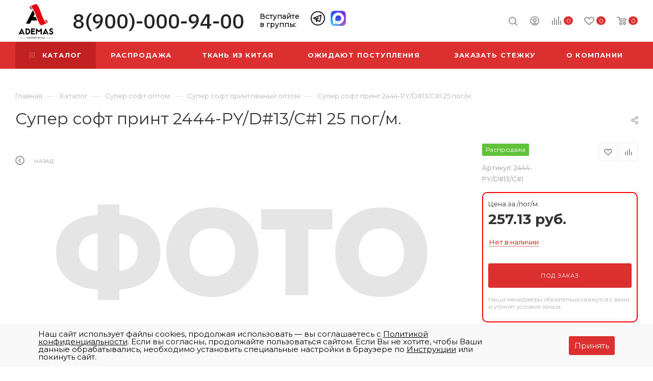

--- FILE ---
content_type: text/html; charset=UTF-8
request_url: https://ademas-fashion.ru/bitrix/components/bitrix/catalog.bigdata.products/ajax.php?AJAX_ITEMS=undefined&RID=undefined
body_size: 2089
content:
<script>
			BX.cookie_prefix = 'BITRIX_SM';
			BX.cookie_domain = 'ademas-fashion.ru';
			BX.current_server_time = '1769041935';

			if (!JCCatalogBigdataProducts.productsByRecommendation)
			{
				JCCatalogBigdataProducts.productsByRecommendation = [];
			}

			JCCatalogBigdataProducts.productsByRecommendation[34838] = "mostviewed";
JCCatalogBigdataProducts.productsByRecommendation[34870] = "mostviewed";
JCCatalogBigdataProducts.productsByRecommendation[46830] = "mostviewed";
JCCatalogBigdataProducts.productsByRecommendation[85029] = "mostviewed";
JCCatalogBigdataProducts.productsByRecommendation[88162] = "mostviewed";


			BX.ready(function(){
				bx_rcm_adaptive_recommendation_event_attaching([{'productId':'34838','productUrl':'/catalog/trikotazh_optom/trikotazh_zhakkard_zimniy/34838/','recommendationId':'mostviewed'},{'productId':'34870','productUrl':'/catalog/velyur_i_barkhat/velyur_gofre_odnoton/34870/','recommendationId':'mostviewed'},{'productId':'46830','productUrl':'/catalog/iskusstvennyy_mekh/46830/','recommendationId':'mostviewed'},{'productId':'85029','productUrl':'/catalog/velyur_i_barkhat/barkhat_i_velyur_odnoton/85029/','recommendationId':'mostviewed'},{'productId':'88162','productUrl':'/catalog/shifon_odnotonnyy/shifon_zhakkard/88162/','recommendationId':'mostviewed'}], 'bigdata_recommended_products_Zz2YMH_items');
			});
		</script><!--'start_frame_cache_Zz2YMH'-->		<input type="hidden" name="bigdata_recommendation_id" value="">
				<div id="bigdata_recommended_products_Zz2YMH_items" class="bigdata_recommended_products_items">
					<div class="font_md darken subtitle option-font-bold">Рекомендуем</div>
				<div class="block-items swipeignore">
			
								<div class="block-item bordered rounded3 box-shadow">
					<div class="block-item__wrapper colored_theme_hover_bg-block" id="bx_1182278561_3483834838">
						<div class="block-item__inner flexbox flexbox--row">
							
							<div class="block-item__image block-item__image--wh80">
																																				<a href="/catalog/trikotazh_optom/trikotazh_zhakkard_zimniy/34838/" class="thumb shine">
									
																														<img class="lazy img-responsive " src="/bitrix/templates/aspro_max/images/loaders/double_ring.svg" data-src="/upload/resize_cache/iblock/2dc/350_350_1/ya08yitr1qxlg6rwyyl6gpv1tedl87oa.jpeg" alt="Трикотаж жаккард принт/серо-красный 2629-PY/D#12/JC7619/C#2" title="Трикотаж жаккард принт/серо-красный 2629-PY/D#12/JC7619/C#2" />
																		</a>
																								</div>
							<div class="block-item__info item_info">
								<div class="block-item__title">
									<a href="/catalog/trikotazh_optom/trikotazh_zhakkard_zimniy/34838/" class="dark-color font_xs"><span>Трикотаж жаккард принт/серо-красный 2629-PY/D#12/JC7619/C#2 25 пог/м.</span></a>
								</div>
								<div class="block-item__cost cost prices clearfix">
																																																												<div class="price_group min 3d2e7aa6-72ca-11eb-8294-503eaa0c49ce">
																															<div class="price_name muted font_xs"> за пог/м.</div>
																																								<span class="price_name">Цена за пог/м.</span>
												<div class="price_matrix_wrapper ">
															<div class="price font-bold font_mxs" data-currency="RUB" data-value="93.5">
																			<span class="values_wrapper"><span class="price_value">93.50</span><span class="price_currency"> руб.</span></span>																	</div>
													</div>
													</div>
																																													<div class="price_group a3688f2e-ef6a-11eb-827f-503eaa0c49ce">
																																							<div class="price_matrix_wrapper ">
															<div class="price font-bold font_mxs" data-currency="RUB" data-value="99.11">
																			<span class="values_wrapper"><span class="price_value">99.11</span><span class="price_currency"> руб.</span></span>																	</div>
													</div>
													</div>
																																													<div class="price_group 2876c3c7-1300-11ed-85fa-005056a37048">
																																							<div class="price_matrix_wrapper strike_block">
															<div class="price font-bold font_mxs" data-currency="RUB" data-value="462.825">
																			<span class="values_wrapper"><span class="price_value">462.83</span><span class="price_currency"> руб.</span></span>																	</div>
													</div>
													</div>
																																											</div>
															</div>
						</div>
					</div>
				</div>
			
								<div class="block-item bordered rounded3 box-shadow">
					<div class="block-item__wrapper colored_theme_hover_bg-block" id="bx_1182278561_3487034870">
						<div class="block-item__inner flexbox flexbox--row">
							
							<div class="block-item__image block-item__image--wh80">
																																				<a href="/catalog/velyur_i_barkhat/velyur_gofre_odnoton/34870/" class="thumb shine">
									
																														<img class="lazy img-responsive " src="/bitrix/templates/aspro_max/images/loaders/double_ring.svg" data-src="/upload/resize_cache/iblock/531/350_350_1/2sjlq464nei3sz9iih3ximp15cguh5s2.jpeg" alt="Велюр/полоска черная 1128/С#1" title="Велюр/полоска черная 1128/С#1" />
																		</a>
																								</div>
							<div class="block-item__info item_info">
								<div class="block-item__title">
									<a href="/catalog/velyur_i_barkhat/velyur_gofre_odnoton/34870/" class="dark-color font_xs"><span>Велюр/полоска черная 1128/С#1 30 пог/м.</span></a>
								</div>
								<div class="block-item__cost cost prices clearfix">
																																																												<div class="price_group min 3d2e7aa6-72ca-11eb-8294-503eaa0c49ce">
																															<div class="price_name muted font_xs"> за пог/м.</div>
																																								<span class="price_name">Цена за пог/м.</span>
												<div class="price_matrix_wrapper ">
															<div class="price font-bold font_mxs" data-currency="RUB" data-value="187">
																			<span class="values_wrapper"><span class="price_value">187</span><span class="price_currency"> руб.</span></span>																	</div>
													</div>
													</div>
																																													<div class="price_group a3688f2e-ef6a-11eb-827f-503eaa0c49ce">
																																							<div class="price_matrix_wrapper ">
															<div class="price font-bold font_mxs" data-currency="RUB" data-value="198.22">
																			<span class="values_wrapper"><span class="price_value">198.22</span><span class="price_currency"> руб.</span></span>																	</div>
													</div>
													</div>
																																													<div class="price_group 2876c3c7-1300-11ed-85fa-005056a37048">
																																							<div class="price_matrix_wrapper strike_block">
															<div class="price font-bold font_mxs" data-currency="RUB" data-value="359.975">
																			<span class="values_wrapper"><span class="price_value">359.98</span><span class="price_currency"> руб.</span></span>																	</div>
													</div>
													</div>
																																											</div>
															</div>
						</div>
					</div>
				</div>
			
								<div class="block-item bordered rounded3 box-shadow">
					<div class="block-item__wrapper colored_theme_hover_bg-block" id="bx_1182278561_4683046830">
						<div class="block-item__inner flexbox flexbox--row">
							
							<div class="block-item__image block-item__image--wh80">
																																				<a href="/catalog/iskusstvennyy_mekh/46830/" class="thumb shine">
									
																														<img class="lazy img-responsive " src="/bitrix/templates/aspro_max/images/loaders/double_ring.svg" data-src="/upload/resize_cache/iblock/6d4/350_350_1/8a3ltmdp38z9gvpsh7bcrmtt905t62ij.jpeg" alt="Искусственный мех &quot;Нерпа&quot; стриженная/черный 12435/C#1" title="Искусственный мех &quot;Нерпа&quot; стриженная/черный 12435/C#1" />
																		</a>
																								</div>
							<div class="block-item__info item_info">
								<div class="block-item__title">
									<a href="/catalog/iskusstvennyy_mekh/46830/" class="dark-color font_xs"><span>Искусственный мех &quot;Нерпа&quot; стриженная/черный 12435/C#1 25 пог/м.</span></a>
								</div>
								<div class="block-item__cost cost prices clearfix">
																																																																	<span class="price_name">Цена за пог/м.</span>
												<div class="price_matrix_wrapper ">
															<div class="price font-bold font_mxs" data-currency="RUB" data-value="617.1">
																			<span class="values_wrapper"><span class="price_value">617.10</span><span class="price_currency"> руб.</span></span>																	</div>
													</div>
																																											</div>
															</div>
						</div>
					</div>
				</div>
			
								<div class="block-item bordered rounded3 box-shadow">
					<div class="block-item__wrapper colored_theme_hover_bg-block" id="bx_1182278561_8502985029">
						<div class="block-item__inner flexbox flexbox--row">
							
							<div class="block-item__image block-item__image--wh80">
																																				<a href="/catalog/velyur_i_barkhat/barkhat_i_velyur_odnoton/85029/" class="thumb shine">
									
																														<img class="lazy img-responsive " src="/bitrix/templates/aspro_max/images/loaders/double_ring.svg" data-src="/upload/resize_cache/iblock/70b/350_350_1/q7v1w2pkx9hcgmp7xmi8ng2zfgpa03nt.jpeg" alt="Велюр стрейч/малиновый 1174/С#4" title="Велюр стрейч/малиновый 1174/С#4" />
																		</a>
																								</div>
							<div class="block-item__info item_info">
								<div class="block-item__title">
									<a href="/catalog/velyur_i_barkhat/barkhat_i_velyur_odnoton/85029/" class="dark-color font_xs"><span>Велюр стрейч/малиновый 1174/С#4 25 пог/м.</span></a>
								</div>
								<div class="block-item__cost cost prices clearfix">
																																																																	<span class="price_name">Цена за пог/м.</span>
												<div class="price_matrix_wrapper ">
															<div class="price font-bold font_mxs" data-currency="RUB" data-value="329.12">
																			<span class="values_wrapper"><span class="price_value">329.12</span><span class="price_currency"> руб.</span></span>																	</div>
													</div>
																																											</div>
															</div>
						</div>
					</div>
				</div>
			
								<div class="block-item bordered rounded3 box-shadow">
					<div class="block-item__wrapper colored_theme_hover_bg-block" id="bx_1182278561_8816288162">
						<div class="block-item__inner flexbox flexbox--row">
							
							<div class="block-item__image block-item__image--wh80">
																																				<a href="/catalog/shifon_odnotonnyy/shifon_zhakkard/88162/" class="thumb shine">
									
																														<img class="lazy img-responsive " src="/bitrix/templates/aspro_max/images/loaders/double_ring.svg" data-src="/upload/resize_cache/iblock/5f2/350_350_1/5bo6g2gi17ret01y5t0esvxcol4n1po1.jpeg" alt="Шифон &quot;Урагри&quot;/бежевый 470-PG/D#2/C#10" title="Шифон &quot;Урагри&quot;/бежевый 470-PG/D#2/C#10" />
																		</a>
																								</div>
							<div class="block-item__info item_info">
								<div class="block-item__title">
									<a href="/catalog/shifon_odnotonnyy/shifon_zhakkard/88162/" class="dark-color font_xs"><span>Шифон &quot;Урагри&quot;/бежевый 470-PG/D#2/C#10 25 пог/м.</span></a>
								</div>
								<div class="block-item__cost cost prices clearfix">
																																																												<div class="price_group min 3d2e7aa6-72ca-11eb-8294-503eaa0c49ce">
																															<div class="price_name muted font_xs"> за пог/м.</div>
																																								<span class="price_name">Цена за пог/м.</span>
												<div class="price_matrix_wrapper ">
															<div class="price font-bold font_mxs" data-currency="RUB" data-value="46.75">
																			<span class="values_wrapper"><span class="price_value">46.75</span><span class="price_currency"> руб.</span></span>																	</div>
													</div>
													</div>
																																													<div class="price_group a3688f2e-ef6a-11eb-827f-503eaa0c49ce">
																																							<div class="price_matrix_wrapper ">
															<div class="price font-bold font_mxs" data-currency="RUB" data-value="49.555">
																			<span class="values_wrapper"><span class="price_value">49.56</span><span class="price_currency"> руб.</span></span>																	</div>
													</div>
													</div>
																																													<div class="price_group 2876c3c7-1300-11ed-85fa-005056a37048">
																																							<div class="price_matrix_wrapper strike_block">
															<div class="price font-bold font_mxs" data-currency="RUB" data-value="277.695">
																			<span class="values_wrapper"><span class="price_value">277.70</span><span class="price_currency"> руб.</span></span>																	</div>
													</div>
													</div>
																																											</div>
															</div>
						</div>
					</div>
				</div>
					</div>
	</div>
<!--'end_frame_cache_Zz2YMH'--><script>
	touchItemBlock('.catalog_item a');
		</script>


--- FILE ---
content_type: text/css
request_url: https://ademas-fashion.ru/bitrix/templates/aspro_max/components/bitrix/catalog/main1_custom/style.css?167446842652525
body_size: 11997
content:
.d-inline{display: inline;}
.right_block .section-content-wrapper.with-leftblock .filter-compact-block{display: block;}

.product-container{position: relative;padding-top: 4px;}

.product-container .product-side{width: 345px;}
@media (max-width: 1420px) { .product-container .product-side{width: 305px;}}
.product-view--side-right + .product-side{float: left;}
.product-view--side-left + .product-side{float: right;}

.product-container .product-info{padding: 27px 0 39px;margin: 0px 0px 0px;}

.vertical-catalog-img .display_list .image_wrapper_block{padding-top: 0px;}
.vertical-catalog-img .list_item .image_wrapper_block, .vertical-catalog-img .list_item .image_wrapper_block > a{height: 334px;line-height: 334px;}

.js-load-wrapper .item-cnt + .group_description_block.bottom,
.js-load-wrapper .item-cnt + .linked-blog-list + .group_description_block.bottom{padding-top: 0px;}

/*gallery*/
.product-info-headnote + .product-detail-gallery{padding-top: 20px;}
.product-container .product-detail-gallery__slider{/* max-width: 450px;max-height: 450px; */margin: auto;display: block;}
.product-container .product-detail-gallery__slider:not(.owl-loaded){overflow: hidden;}
.product-container .product-detail-gallery__item.product-detail-gallery__item--thmb,
.product-container .product-detail-gallery__item .product-detail-gallery__picture{width: auto;display: inline-block;}
.product-container .product-detail-gallery__item.product-detail-gallery__item--big a .product-detail-gallery__picture{cursor: zoom-in;}
.owl-carousel .owl-item .product-detail-gallery__item{display: block;margin:auto;}

.product-detail-gallery__container.product-detail-gallery__container--vertical{position: relative;}
.product-detail-gallery__container.product-detail-gallery__container--vertical .product-detail-gallery__thmb-inner{display: block;}

.product-container .product-detail-gallery__thmb-inner{display: inline-block;}
.product-container .product-detail-gallery__thmb-inner:not(.vertical){margin-top: 17px;}
.product-container .product-detail-gallery__slider.thmb{max-width: 140px;max-height: 60px;}
.product-container .product-detail-gallery__slider.thmb .owl-item:not(.current){opacity: 0.4}
.product-container .product-detail-gallery__slider.thmb .owl-item:hover{opacity: 1}
.product-container .product-detail-gallery__item.product-detail-gallery__item--thmb{height: 60px;line-height: 60px;width: auto;cursor: pointer;}

/*.product-container .product-detail-gallery__slider.thmb.product-detail-gallery__slider--vertical{transform: rotate(90deg);max-height: 280px;position: absolute;left: -100px;top: 153px;}*/
.product-container .product-detail-gallery__slider.thmb.product-detail-gallery__slider--vertical{transform: rotate(0deg);}
.product-container .product-detail-gallery__slider:not(.owl-loaded).thmb.product-detail-gallery__slider--vertical .product-detail-gallery__item:nth-child(n+5){opacity: 0;display: none;}
/*.product-container .product-detail-gallery__slider.thmb.product-detail-gallery__slider--vertical .product-detail-gallery__picture{transform: rotate(-90deg);}*/
.product-container .product-detail-gallery__slider.thmb.product-detail-gallery__slider--vertical .product-detail-gallery__picture{transform: rotate(0deg);}

@media (min-width: 768px) and (max-width: 991px) {
	.product-detail-gallery.left_info {display: inline-block;width: 100%;}
	.product-info .right_info {display: inline-block;width: 100%;}
}

body .product-container .product-detail-gallery__container--vertical .product-info-headnote__stickers1 ~ .product-detail-gallery__thmb-container .video-block.popup_video.only-item,
body .product-container .product-detail-gallery__container--vertical .product-info-headnote__stickers1 ~ .product-detail-gallery__thmb-container .video-block.popup_video.only-item.only-item {top: 40px !important;}

/*tizers*/
.product-container .content_wrapper_block.front_tizers{border:1px solid #ececec;border-radius: 3px;margin: -1px 0px 3.133rem;background: #fff;}
.product-container .content_wrapper_block.front_tizers > .maxwidth-theme{padding: 31px 32px 0px;}
.product-container .content_wrapper_block.front_tizers > .maxwidth-theme .item-views.tizers{padding:0px;}
.product-container .content_wrapper_block.front_tizers > .maxwidth-theme .item-views.tizers .item{padding-bottom: 27px;overflow: hidden;}

/*sets*/

.complect{padding:1.26rem;}
.complect > .row > div:hover{z-index: 2;}

.set_block .item .item_inner { padding: 20px 20px 15px; }
.set_block .item .item_inner .thumb{position: static;}
.set_block .item .item_inner .image .quantity{position: absolute;right: 0px;top: 0px;width: 29px;height: 29px;line-height: 29px;background:#ddd;color:#fff;border-radius: 100%;}

.set_block .separator:before, .set_block .separator:after{content: ""; display: block; position: absolute; top: 91px;background: #999999;right: 3px;z-index: 2;}
.set_block .separator:after{width: 10px; height: 2px;margin-top: -1px;margin-right: -8px;}
.set_block .separator:before{width: 2px; height: 10px;margin-top: -5px;margin-right: -4px;}

.catalog_detail .set_wrapp .item .image, .bx_item_set_hor .bx_item_set_hor_item  .bx_item_set_img_container a,
.bx_modal_body .bx_kit_item .image a, .bx_kit .bx_kit_img_container a, .bx_modal_body .bx_kit_item .image, .bx_kit .bx_kit_img_container{ display: block; vertical-align: middle; height: 140px; line-height: 140px; width:140px;vertical-align: middle; text-align: center; position: relative; zoom: 1; margin: 0px auto 0.6rem; }
.catalog_detail .set_wrapp .item .image img, .bx_item_set_hor .bx_item_set_hor_item  .bx_item_set_img_container img, .bx_modal_body .bx_kit_item .image img,

.bx_kit .bx_kit_img_container img{ position: absolute; margin: auto; top: 0; bottom: 0; left: 0; right: 0; border: 0; border-radius: 5px; -moz-border-radius: 5px; -webkit-border-radius: 5px; }
.catalog_detail .set_block .item .item-title a , .bx_item_set_hor .bx_item_set_hor_item .item-title a, .bx_modal_body .bx_kit_item  .item-title a{line-height: 1.538em;}
.set_block .item .item-title{margin: 0px 0px 2px;}
.set_block .item .item-title a span{display: block;}

.catalog_detail .bx_item_set_hor_container_big .total_wrapp .total_title{ font-size: 14px; display: inline-block; }
.set_block .item .total_wrapp .cost .price, .bx_kit_result_two .price, .bx_kit_result_one .price, .bx_kit_result_tre .price, .bx_kit_result_two .price *,
.bx_kit_result_one .price *, .bx_kit_result_tre .price *{ font-size: 28px; line-height: 28px; font-weight: 600; display: inline-block; float: none; margin: 0px 0px 3px; }
.catalog_detail .bx_item_set_hor_container_big .total_wrapp .total_price{ vertical-align: bottom; }
.set_block .total_wrapp .buttons_wrapp{ margin: 20px 0px 0px; }
.catalog_detail .bx_item_set_hor_container_big .total_wrapp .total_buttons .buttons_wrapp .one_click { margin-left: 10px; }
.set_block .item .total_wrapp .price.discount, .set_block .item .total_wrapp .price.discount * { font-size: 16px; line-height: 18px; display: block; font-weight: 400; margin: 0px 0px 12px; }

.set_block .item .cost.prices .price.font_mxs{font-size: 0.933em;}
.set_block .item .cost.prices .price .font_xs{font-size: 0.800em;}

.product-container .info_item .adaptive-block{max-width: 100%;margin: 15px auto 0px;}
.product-container .info_item .adaptive-block .text-form{margin-top:14px;}
.product-container .info_item .adaptive-block .text-form + .text-form{margin-top: 9px;}
.product-container .info_item .adaptive-block .char-side{margin: 23px 0px 0px;}

/*props*/
.detail .chars .props_table tr td:first-child{text-align: left;padding-right: 10px;padding-left: 0;}
.detail .chars .char-wrapp{padding:25px 35px 26px;border:1px solid #f1f1f1;word-wrap:break-word;}
.detail .chars .char-wrapp tr td{font-size: 1em;vertical-align: top;background: url(images/dott.png) 0 15px repeat-x;width: 60%;}
.detail .chars .char-wrapp .char_name .hint .tooltips{display:none;position:absolute;left:-30px;top:40px;width:100px;padding:5px;box-shadow:0 0 10px;z-index:9;background:#fff;}
.detail .chars .char-wrapp .char_name .hint .icons:hover + .tooltips{display:block;}
.detail .chars .props_table{width:100%;}
.detail .chars .props_table td{padding: 2px 0 2px 10px;text-align: right;}
.detail .chars .props_table .char_name>span, .detail .chars .props_table .char_value>span{position:relative;background: #FFF;padding: 0;display: inline-block;color: #666;}
.detail .chars .props_table .char_name>span{font-style:normal;padding-right:12px;color:#555;}
.detail .chars .props_table .char_name .hint{position:relative;top:1px;margin:0 0 0 3px;}
.detail .chars .props_table .char_name .hint .icon svg{opacity:0.35;}
.detail .chars .props_table .char_name .hint .icon:hover svg{opacity:1;}
.detail .chars .props_table .char_name .hint .tooltip{visibility: hidden;padding: 14px 18px;left: -121px;bottom: 23px;width: 256px;max-width: 256px;opacity: 0;font-size: 0.8667em;line-height: 1.3846em;color: #777777;border-radius: 3px;background: #FFF;-webkit-box-shadow: 0px 10px 25px 0px rgba(0, 0, 0, 0.1);-moz-box-shadow: 0px 10px 25px 0px rgba(0, 0, 0, 0.1);box-shadow: 0px 10px 25px 0px rgba(0, 0, 0, 0.1);transition: opacity 0.1s ease;moz-transition: opacity 0.1s ease;-ms-transition: opacity 0.3s ease;-o-transition: opacity 0.1s ease;-webkit-transition: opacity 0.1s ease;}
.detail .chars .props_table .char_name .hint .tooltip:after{content: "";position: absolute;left: 50%;bottom: -10px;margin: 0 0 0 -5px;border: 5px solid transparent;border-top: 5px solid #FFF;}
.detail .chars .props_table .char_name .hint:hover .tooltip{opacity:1;visibility:visible;}

/*price*/
.product-container .cost.prices.detail .price.font_mxs{font-size: 1.733em;}
.product-container .cost.prices.detail .js-info-block .price.font_mxs{font-size: 1.133em;}
.product-container .cost.prices.detail .discount.font_xs{font-size: 1.067em;}

/*quantity*/
.quantity_block_wrapper{padding:1px 0px;margin:0px -12px;}
.quantity_block_wrapper > div{display:inline-block;vertical-align:middle;padding: 0px 12px;margin: 5px 0px;}
.quantity_block_wrapper .value:hover{color:#666;}
.quantity_block_wrapper .item-stock .icon{width: 6px;height: 6px;margin: 4px 9px 0px 0px;}

/*stores*/
.tab-pane.stores .stores_tab{padding-top: 9px;}
.tab-pane.stores .ordered-block__title {padding-bottom: 1.533rem;}

/*reviews*/
.tab-pane.reviews{padding-top: 7px;}

/*add|order buttons*/
/*.product-container .counter_wrapp .button_block:not(.to-cart) .svg{display: none;}*/
.product-container .counter_wrapp .button_block:not(.to-cart) svg{display: none;}
.product-container .counter_wrapp .button_block .svg-inline-prediction svg{display: block;}
.product-container .counter_wrapp .button_block .in-cart span {padding-left: 24px;}
.product-container .counter_wrapp .button_block .in-cart{position:relative;}
.product-container .counter_wrapp .button_block .in-cart i:not(.svg-inline-prediction){position: absolute;top: 50%;margin-top: -6px;}

.product-container .buy_block .sku_props > div{padding: 0px;margin: 0px;}
.product-container div + .buy_block{padding: 9px 0px 0px;}
.product-container .slide_offer{width: 100%;}
.product-container div + .slide_offer, .product-container div + .buy_block .slide_offer{margin-top: 9px;}

.product-container .buy_block .counter_wrapp.list{padding-top: 18px;}

.wrapper1 .detail .bx_catalog_item_scu .bx_scu ul{display: flex;flex-wrap: wrap;flex-direction: row;align-content: flex-start;margin: -2px -2px 0px;line-height: 0px;}
.wrapper1 .detail .bx_catalog_item_scu .bx_scu ul li{flex: auto;max-width: 56px;width: 48px;padding: 0;margin: 4px 4px;max-height: 56px;}
.wrapper1 .detail .bx_catalog_item_scu .bx_scu ul li:before{display: none;}
.wrapper1 .detail .bx_catalog_item_scu ul li .cnt1{width: 100%;display: inline-block;padding-top: 100%;}
.wrapper1 .detail .bx_catalog_item_scu ul li .cnt_item{border: 2px solid #fff;position: absolute;width: 100%;height: 100%;}
.wrapper1 .detail .bx_catalog_item_scu .bx_item_detail_scu{margin-bottom: 4px;}
.wrapper1 .detail .bx_catalog_item_scu .bx_item_detail_scu + div{margin-top: -4px;}

/*offers list type2*/
.js-offers-scroll.offers{position: relative;z-index: 2;}
.js-offers-scroll .counter_wrapp{padding-top: 0px;}
.js-offers-scroll .wrapp-one-click{margin-top:8px;}
body .catalog_detail .js-offers-scroll .main_item_wrapper .total_summ{border-bottom: none;}
.js-offers-scroll .table-view__item{padding: 23px 24px 18px;}
.js-offers-scroll .table-view__item .item-title{color:#333;}
.js-offers-scroll .table-view .item-icons,
.js-offers-scroll .table-view .item-actions .item-buttons,
.js-offers-scroll .table-view .item-actions .item-price{align-self: normal;}
.js-offers-scroll .table-view .item-actions .item-price{margin-top: -5px;}
.js-offers-scroll .table-view .item-actions .item-buttons .text-form{margin: 8px 0px 0px;}
.js-offers-scroll .like_icons.list > div{padding-right: 8px;}
.js-offers-scroll .like_icons.list > div:last-of-type{padding-right: 0px;}
.js-offers-scroll .stores-icons{flex-basis: 62px;flex-shrink: 0;text-align: right;}
.js-offers-scroll .stores-icons .svg{top:-4px;}
.js-offers-scroll .stores-icons .btn.closed{transform: rotate(180deg);}
.js-offers-scroll .like_icons.list.icons > div span{height: 36px;line-height: 18px;}
.js-offers-scroll .table-view .item-info .item-title{margin-top: -3px;padding: 0px;}
.js-offers-scroll .table-view .properties__item.properties__item--compact{margin-top: -2px;line-height: 22px;}
.js-offers-scroll .table-view .properties__item.properties__item--compact:first-of-type{padding-top: 4px;}
.js-offers-scroll .quantity_block_wrapper{margin: 0px -10px;}
.js-offers-scroll .quantity_block_wrapper > div{padding: 0px 10px;}
.js-offers-scroll .counter_wrapp > .button_block:first-of-type{float: none;width: 100%;}
.js-offers-scroll .table-view__item--has-stores .quantity_block_wrapper .item-stock .value:hover{color: #333;}

.js-offers-scroll .stores_block_wrap{border-top:1px solid #ececec;padding-top: 13px;margin: 18px 0px 0px;}
.js-offers-scroll .stores_block_wrap .stores_block{border:none;padding: 5px 0px 3px 0px;}
.js-offers-scroll .stores_block_wrap .stores_block:before{content: "";display: block;height: 1px;position: absolute;left: 0px;right: 0px;top: 50%;background: url('../../../../images/dott.png') 0px 0px repeat-x;}
.js-offers-scroll .stores_block_wrap .stores_block.wo_image .stores_text_wrapp{padding-left: 0px;}
/*.js-offers-scroll .stores_block_wrap .stores_block .stores_text_wrapp .main_info{font-size: 0.867em;}*/
.js-offers-scroll .stores_block_wrap .stores_block.wo_image .item-stock{padding: 0px 0px 0px 10px;margin-right: 0px;}
.js-offers-scroll .offer-stores .stores_block_wrap .stores_block.wo_image .item-stock{top: 50%;margin-top: -8px;}

body .product-container .js-info-block .more-btn a{display: none;}

/*additional gallery*/
.additional-gallery{position: relative;}
.additional-gallery .owl-carousel .owl-stage{display: flex;align-items: center;}
.additional-gallery .small-gallery-block .item{transition: opacity 0.3s ease;}
.additional-gallery .item:hover a{cursor: zoom-in;}
.additional-gallery .small-gallery-block .item:hover{opacity: 0.7;}
.big-gallery-block .owl-carousel{max-height: 700px;min-height: 150px;}
.big-gallery-block .owl-carousel .item img{max-height: 650px;}

/*fixed product header*/
body #headerfixed .logo-row.wproducts{display: block;}
#headerfixed .table-view__item{padding: 15px 0;}
#headerfixed .table-view .item-foto{flex-basis: 50px;}
#headerfixed .table-view .item-foto__picture{width: 50px;height: 50px;line-height: 50px;}
#headerfixed .table-view .item-info{min-width: 350px;}
#headerfixed .table-view .more_text{display: none;}
#headerfixed .table-view .item-buttons svg{display: none;}
#headerfixed .table-view .item-buttons .svg-inline-prediction svg{display: block;}
#headerfixed .table-view .item-buttons .svg{top: -1px;}
#headerfixed .table-view .like_icons.list > div:last-of-type{padding-right: 0px;}
#headerfixed .table-view .item-actions{width: auto;}
#headerfixed .table-view .item-actions .item-price{width: auto;padding-right: 80px;max-width: 300px;}
#headerfixed .table-view .item-actions .item-sku{max-width: 300px;}
#headerfixed .table-view .item-actions .item-sku .but-cell{flex-wrap: wrap;}
#headerfixed .table-view .item-icons.s_2 {width: 99px;}
#headerfixed .table-view .item-icons .like_icons>div{margin-bottom: 0;}
#headerfixed .table-view .cost .price_matrix_wrapper .prices-wrapper .price_group:not(.min){display: none;}
#headerfixed .table-view .cost .price_matrix_wrapper .prices-wrapper .price_group{margin: 0px;}
#headerfixed .table-view .cost .price_matrix_wrapper .prices-wrapper .price_group .price_name{display: none;}
#headerfixed .table-view .cost .price_matrix_wrapper .prices-wrapper .prices-wrapper,
#headerfixed .table-view .cost .price_matrix_wrapper .prices-wrapper .prices-wrapper + .sale_block .sale_wrapper{padding-left: 0px;}

#headerfixed .table-view .item-actions .item-sku .but-cell > div{padding: 5px 5px 5px;}
#headerfixed .table-view .item-actions .item-sku .but-cell > div:last-of-type{margin-right: 44px;}
#headerfixed .table-view .item-actions .item-sku .but-cell > div .bx_item_detail_scu,
#headerfixed .table-view .item-actions .item-sku .but-cell > div ul,
#headerfixed .table-view .item-actions .item-sku .but-cell > div li{margin:0px;}
#headerfixed .table-view .item-actions .item-sku .but-cell .bx_item_detail_scu li{width: 30px;}
#headerfixed .table-view .item-actions .item-sku .but-cell .bx_item_detail_size li{width: auto;padding: 0px 10px;text-align: center;max-width: none;}
#headerfixed .table-view .item-actions .buy_block i:not(.svg-inline-prediction){margin-right: 10px;width: 12px;position: absolute;top: auto;margin-top: 1px;height: 10px;
    background: url(../../../../images/svg/catalog/check_inbasket.svg) 0px 1px no-repeat;}
#headerfixed .table-view .item-actions .buy_block i + span{padding-left: 27px;}
#headerfixed .table-view .item-actions .more-btn a{display: none;}

#headerfixed .table-view .item-actions .item-buttons{width: auto;padding-right: 25px;max-width: none;}
#headerfixed .table-view .item-actions .item-buttons .btn{width: 200px;}
#headerfixed .prices .price_matrix_block .price_group:first-of-type{margin-top:0px;}

.product-info-headnote__toolbar .like_icons.list span{margin:0px;}
.product-info-headnote__toolbar .like_icons.list.sm .btn-xs{padding: 9px 14px 7px;height: 31px;}

/*staff*/
.ordered-block .item-views.front.staff-items{padding-bottom: 0px;}
.ordered-block .item-views.staff1.within{margin-bottom: -32px;}

/*side block*/
body .product-side.left_block{margin-top: 0px;}
body .product-side.left_block > div:first-of-type, body .product-side.left_block > div:first-of-type .brand-detail-info{margin-top: 0px;}
body .product-side.left_block > .inner-wrapper-sticky > div:first-of-type{margin-top: 0px;}

body .product-side.left_block .list-sales-compact{margin: 0px 0px 16px;}

body .product-side.left_block .view_sale_block{margin: 26px 0px 0px;}

body .product-side.left_block .cost{margin: 10px 0px 0px;}
body .product-side.left_block .cost.detail .sale_block{margin-top: 0px;}
body .product-side.left_block .cost.detail .js-info-block .more-btn a{display: none;}

.product-side.main_item_wrapper .js-prices-in-side .bx_catalog_item_scu.wrapper_sku{padding-top:8px;}

body .product-side.left_block .text-form{margin-top:14px;}
body .product-side.left_block .text-form + .text-form{margin-top: 9px;}
body .product-container .text-form .svg-inline-info_big{padding-top: 3px;width: 18px;}
body .product-container .text-form .svg-inline-info_big svg{margin: auto;}
body .product-container .text-form .text-form-info{padding-left: 27px;}

body .product-side div + .char-side{margin-top: 30px;}
body .char-side{margin: 13px 0px 29px;}
body .char-side .properties{margin-top: 13px;}
body .char-side .properties + div{margin: 10px 0px 0px;}
body .char-side .properties .properties.js-offers-props{margin: 0px 0px 0px;}
.char-side .properties__item.properties__item--compact{margin-top: 2px;}
.product-side .text-additional{margin-top: 29px;}

.product-side div + .brand-detail{margin-top: 34px;}

.bigdata-wrapper{margin:28px 0px 0px;}
.bigdata-wrapper .subtitle{margin:0px 0px 23px;}
.product-side .bigdata-wrapper .price_matrix_wrapper > .price.font_mxs,
.product-side .bigdata-wrapper .price_matrix_wrapper > .prices-wrapper > .price.font_mxs{font-size: 0.933em;}

.catalog_detail .sku_props .bx_size_scroller_container.form-control{margin-top: 2px;}

/*product-view--type2*/
.product-view--type2 .product-info-wrapper{border-top: 1px solid #ececec;border-bottom: 1px solid #ececec;/*margin-bottom: 3.133rem;*/}
.wrapper_inner.wide_page .product-view--type2 .product-info{padding: 2.533rem 30px;margin:auto;}

.product-view--type2 .product-info > .flexbox{align-items: normal;}
.product-view--type2 .product-info > .flexbox .product-detail-gallery{order: 1;flex:1;padding: 0.733rem 1.5rem 0px;width: 50%;}
.product-view--type2 .product-info > .flexbox > div:last-of-type{order: 2;}
.product-view--type2 .product-info > .flexbox > div:not(.product-detail-gallery){flex-basis: 25%;}

.product-view--type2 .product-info > .flexbox .product-detail-gallery + .product-chars .product-info-headnote{padding-bottom: 27px;}
.product-view--type2 .product-info > .flexbox .product-detail-gallery + .product-chars .list-sales-compact{padding-bottom: 35px;}

.product-view--type2 .product-chars{position: relative;}
.product-view--type2 .product-chars .js-sales, .product-view--mix .product-main .js-sales{opacity: 0;height:0px;transition: opacity 0.2s ease;}
.product-view--type2 .product-chars .js-sales.active, .product-view--mix .product-main .js-sales.active{opacity: 1;height: auto;}
.product-view--type2 .product-chars .js-sales:not(.active) .list-sales-compact__title{margin-top:0px;}
.product-view--type2 .product-chars .list-sales-compact{position: relative;padding: 0px 0px 22px 37px;}
.product-view--type2 .product-chars .list-sales-compact__icons{top:2px;}
.product-container .product-view--type2 .buy_block{padding-top: 0px;}
.product-view--type2 .buy_block .sku_props .bx_catalog_item_scu{margin-top: -6px;}
.product-view--type2 .product-chars .char-side{margin-top: 18px;}
.product-view--type2 .product-chars .table_sizes{margin-bottom: 22px;}
.product-view--type2 .product-chars .table_sizes.w-offers{margin-top: 6px;}

.product-view--type2 .product-detail-gallery__container{position: relative;}
.product-view--type2 .text-additional{padding: 26px 40px 5px;text-align: center;}
.product-container .product-detail-gallery__slider.thmb.product-detail-gallery__slider--vertical{top:183px;}

.product-view--type2 .product-action .product-info-headnote{padding: 0px 0px 28px;}
.product-view--type2 .product-action .product-info-headnote .flexbox > div{padding: 11px 0px;}
.product-view--type2 .product-action .prices_block div + .cost.prices{margin: 10px 0px 0px;}
.product-view--type2 .product-action .middle-info-wrapper{margin: 0px 0px 16px;}
.product-view--type2 .product-action .text-form + .text-form{padding: 10px 0px 16px;}

.product-container .counter_block .minus{left: 10px;}
.product-container .counter_block .plus{right: 10px;}

.wrapper_inner.wide_page .product-view--type2 .content_wrapper_block.front_tizers{border-left-width: 0px;border-right-width: 0px;}
.product-view--type2 .bottom-info-wrapper .bottom-info{margin-top: -3.133rem;}

body .catalog_detail .common_select .common_select-link .trigger{line-height: 40px;}

/*linked articels*/
.linked-blog-list{display: block;width: 100%;}

.linked-blog-list.content{display: none;opacity: 0}
.js_append.flexbox .linked-blog-list.content{display: block;}
.js_append.flexbox .linked-blog-list.content.visible{opacity: 1}
/**/

.search_page .section-content-wrapper:not(.with-filter) .menu_top_block {display: none;}

/*element3*/
.wrapper_inner.wide_page .product-view--type2 .product-info.product-info--type2{padding-top:2.2rem;padding-bottom: 2.2rem;}
.product-view--type2 .product-info.product-info--type2 > .flexbox > .product-detail-gallery{padding:0px;width: 42%;}
.product-info.product-info--type2 > .flexbox > .product-detail-gallery .product-detail-gallery__container{padding-top: 4.133rem;}

.product-info.product-info--type2 .product-detail-gallery__slider.thmb.product-detail-gallery__slider--vertical.m-photo{left: -66px;}
.product-info.product-info--type2 .product-detail-gallery__slider.thmb.product-detail-gallery__slider--vertical[data-size="2"]{left: -31px;}
.product-info.product-info--type2 .product-detail-gallery__slider.thmb.product-detail-gallery__slider--vertical[data-size="1"]{left: 4px;}
.product-info.product-info--type2 .product-detail-gallery__thmb-container .vertical > div.video-block.popup_video{top: 4.133rem;}
.product-info.product-info--type2 .product-detail-gallery__slider.thmb.product-detail-gallery__slider--vertical{max-height: 210px;}

.product-info.product-info--type2 .product-chars .list-sales-compact{padding-top: 0px;padding-left: 42px;}
.product-info.product-info--type2 .product-chars .list-sales-compact .list-sales-compact__icons{top:2px;}

.shadowed-block{box-shadow: 0px 3px 14px rgba(0,0,0,0.12);}

.product-info.product-info--type2 .shadowed-block .prices_block{padding: 20px 30px 20px;}
.product-info.product-info--type2 .shadowed-block .buy_block{overflow: hidden;border-radius: 0px 0px 3px 3px;}
.product-info.product-info--type2 .shadowed-block .buy_block .counter_block, .product-info.product-info--type2 .shadowed-block .buy_block .btn{border-radius: 0px;}
.product-info.product-info--type2 .shadowed-block .buy_block .counter_block{border-left-color: transparent;}
.product-info.product-info--type2 .shadowed-block .buy_block .btn.one_click{border-color: transparent;padding-top: 16px;padding-bottom: 16px;border: none;}
.product-info.product-info--type2 .shadowed-block .buy_block .btn.one_click:hover{background: #fff;color:#333;}
.catalog_detail .main_item_wrapper .shadowed-block .total_summ{border-top:1px solid #ececec;padding: 11px 20px;text-align: center;}

.product-info--type2 .price_txt.filed{/*border-top:1px solid #ececec;padding: 20px 0px 0px;*/margin:2.666rem 0px -12px;}

.product-info-headnote--bordered{border-bottom: 1px solid #ececec;margin: 0px 0px 38px;padding: 0px 0px 27px;}
.product-main .product-info-headnote--bordered{margin-top: -3px;}

.product-info .shadowed-block .view_sale_block.compact{display: block;background: #fc482d;padding: 9px 29px 8px;height: auto;border-radius: 3px 3px 0px 0px;margin: 0px;}
.product-info .shadowed-block .view_sale_block.compact.red .countdown, .product-info .shadowed-block .view_sale_block.compact.red .quantity_block .item{background: transparent;border-color: transparent;}
.product-info .shadowed-block .view_sale_block.compact .icons .values{margin:0px -3px 0px 0px;}
.product-info .shadowed-block .view_sale_block.compact .icons .values .item{padding-top: 3px;}
.product-info .shadowed-block .view_sale_block.compact .svg{display: block;}
.product-info .shadowed-block .view_sale_block.compact .svg svg{width: 16px;}
.product-info .shadowed-block .view_sale_block.compact.red .svg svg path{fill: #fff;}
.product-info .shadowed-block .view_sale_block.compact .quantity_block .values{margin-left: -1px;}
.product-info .shadowed-block .view_sale_block.compact .quantity_block .item{position: relative;padding-top: 4px;padding-left: 12px;}
.product-info .shadowed-block .view_sale_block.compact .quantity_block .item:before{content:"";position: absolute;width: 4px;height: 2px;background: #fff;top:11px;left: 0px;display: block;}

/*element4*/
.product-container .product-view--mix .product-info{padding-bottom: 31px;}
.product-container .product-view--mix .product-info-wrapper{border: 1px solid #ececec;}
.product-view--mix .product-info > .flexbox{align-items: normal;}
.product-view--mix .product-info .stickers{left: -2px;top: 12px;}
.product-view--mix .product-info-headnote{padding-bottom: 23px;}
.product-view--mix .preview-text{padding-bottom: 20px;margin-bottom:25px;border-bottom: 1px solid #ececec;}
.product-view--mix .preview-text .text-block{display: -webkit-box;-webkit-line-clamp: 3;-webkit-box-orient: vertical;overflow: hidden;}
.product-view--mix .item-views.list-sales-compact{padding-bottom: 25px;border-bottom: 1px solid #ececec;}
.product-view--mix .js-sales.active{margin-bottom:25px;}
.product-view--mix .js-sales:not(.active) + .actions-bottom{border-top:1px solid #ececec;padding-top: 20px;}
/*.product-view--mix .js-sales.active + .actions-bottom{border-top:1px solid #ececec;padding-top: 20px;}*/
.product-container .product-view--mix .buy_block .counter_wrapp.list{padding-top: 11px;}
.product-container .product-view--mix .product-info--type2 .price_txt.filed{margin:0px;border:none;padding-top: 23px;}
.product-container /*.product-view--mix*/ .bottom-info-wrapper{margin-top:3.133rem;}
.product-container .product-view--mix:not(.product-view--mix-wide) .bottom-info-wrapper{padding:0px;}
.product-container .product-view--mix .ordered-block.js-store-scroll{margin-top:0px;}
.product-view--mix .sku_props .wrapper_sku > div:first-child{margin-top: -8px;}
.product-view--mix .product-info.product-info--type2 .info_item > div:not(.main_item_wrapper){padding:0px;margin-top:9px;}
.product-view--mix .product-info--type2 .product-chars .char-side{margin:20px 0px 0px;}
.catalog_page_detail_with_left .product-view--mix .product-action{flex-basis: 100%;}
.catalog_page_detail_with_left .product-view--mix .product-chars{display: none;}
.product-container .product-view--mix div + .offer-props-wrapper{padding: 13px 0px 4px;}
.product-container .product-view--mix.product-view--mix-wide div + .offer-props-wrapper{padding: 18px 0px 4px;}

/*elenent5*/
.product-view--mix.product-view--mix-wide .product-info{max-width: 1422px;margin-left: auto;margin-right: auto;}
.product-view--mix.product-view--mix-wide .like_icons.list{top: 0px;bottom: auto;left: auto;}
.product-view--mix.product-view--mix-wide .buy_block .counter_wrapp.list{width: 65%;display: inline-block;vertical-align: top;padding-right: 20px;max-width: 300px;}
.product-view--mix.product-view--mix-wide .buy_block .wrapp-one-click{display: inline-block;vertical-align: top;padding-top: 11px;}
.product-view--mix.product-view--mix-wide .product-main .product-chars{padding-left: 0px;display: block;}

.product-main .info_ext_block{width: 100%;padding: 24px 0 17px;border-top: 1px solid #ececec;border-bottom: 1px solid #ececec;margin: 34px 0px 0px;}
.product-main .info_ext_block + .info_ext_block{margin-top:-1px;}
.product-main .info_ext_block .title{text-transform: uppercase;color: #222;letter-spacing: .3px;position: relative;padding: 0 0 6px;cursor: pointer;}
.product-main .info_ext_block .title:before{content: "";display: block;position: absolute;right: 0;top: 0;width: 12px;height: 12px;background-image: url('../../../../images/svg/catalog/pluscross_sprite.svg');background-position: 0px 0px;background-repeat: no-repeat;opacity: 0.7;transition: opacity 0.3s ease;}
.product-main .info_ext_block .title:hover:before{background-position: -22px 0px;}
.product-main .info_ext_block .title.opened:before{background-position: -12px 0px;width: 11px;}
.product-main .info_ext_block .title.opened:hover:before{background-position: -35px 0px;}
.product-main .info_ext_block .title:hover:before{opacity: 1;}
.product-main .info_ext_block .text{padding: 0 0 8px;display: none;}
.product-main .info_ext_block .text.text--with-pt{padding-top: 15px;color:#777;}
.catalog_page_detail_with_left  .product-container .product-view--mix.product-view--mix-wide .bottom-info-wrapper{padding:0px;}

#main #content .product-view--mix .bottom-info-wrapper .linked_sales{display: none;}
.catalog_page_detail .left_block{padding-top: 4px;}
.catalog_page_detail .left_block .menu_top_block{border-top: 1px solid #ececec;}

body #content .catalog_page_detail_with_left .product-container .product-side.left_block{display: none;}

/*font*/
#main .catalog_detail .item-stock > span, #main .catalog_detail .cheaper_form > span,
#main .catalog_detail .table_sizes span, #main .catalog_detail .calculate-delivery-preview .font_sxs, #main .catalog_detail .calculate-delivery-preview .font_xs,
#main .catalog_detail .price_txt{font-size:12px;}

/*stores*/
.js-store-scroll.stores{position: relative;}
.stores-title{position: absolute;top: 4px;right: 0px;}
.stores-title .stores-title__list{opacity: 0.5;transition: opacity 0.3s ease;}
.stores-title .stores-title__list:last-of-type{padding-left: 24px;}
.stores-title .stores-title__list:not(.stores-title--active):hover{cursor: pointer;}
.stores-title .stores-title__list:hover, .stores-title .stores-title__list.stores-title--active{opacity: 1;}
.stores-title .stores-title__list .svg{margin-right: 4px;top: -1px;}

.stores_block_wrap.combine .contacts_map_list{padding-bottom: 0px;}
.stores_block_wrap.combine .wrapper_block.title_left .block_container {height: 502px;}
.stores_block_wrap.combine .contacts_map_list .bx-yandex-view-layout{border: 1px solid #ececec;}

/*.tab-pane.stores .stores_tab .stores_block_wrap.combine{position: relative;padding-top: 37px;}*/
.tab-pane.stores .stores_tab .stores_block_wrap.combine{position: relative;}
.tab-pane.stores .stores_tab .stores_block_wrap .stores-title{top:-12px;}
.tab-pane.stores{position: relative;}

.stores-amount-list:not(.stores-amount-list--active){display: none;}
.with_title .block_container .items .item .item-stock{margin: 7px 0px 0px;}
body .map_info_store .item-stock{margin: 10px 0px 0px;}


/*fix tizers for ajax landings */
.item-views.tizers{padding: 3px 0px 23px;}
.wrapper1:not(.with_left_block) .wrapper_inner.front .drag-block.container .item-views.tizers{padding-bottom: 33px;}
.item-views.tizers.top{padding-top: 9px;}
.item-views.tizers .item-wrapper > .item{padding-bottom:32px;}
.item-views.tizers .item-wrapper > .item .image{margin-bottom: 10px;max-height: 50px;flex-shrink: 0;align-self: normal;}
.item-views.tizers .item-wrapper > .item .image img{max-width: 100%; max-height: 100%;}
.item-views.tizers:not(.top) .item-wrapper > .item .image{margin-top: 6px;max-width: 40px;}

.item-views.tizers .items.small-block > .row, .item-views.tizers .items.tops > .row{align-items: start;}
.item-views.tizers .items.small-block .image{width: 32px;height: 32px;}
.item-views.tizers .items.small-block .image img, .item-views.tizers .items.small-block .image svg{max-width: 100%;max-height: 32px;}

/*simple*/
body .items_wrapper.simple .row .item_block{height: auto;}
body .items_wrapper.simple .row .item_block .catalog_item,
body .items_wrapper.simple .row .item_block .catalog_item .inner_wrap{height: 100% !important;}
body .items_wrapper.simple .row .item_block .catalog_item .sale_block{display: none;}
body .items_wrapper.simple .row .item_block .catalog_item .sale_block{display: none;}
body .simple_page .top-content-block > div{padding-bottom: 34px;}
/**/

/*mobile fixed buy btn*/
#main .catalog_detail .counter_wrapp.fixed {
	position: fixed !important;
	bottom: 0;
	left: 0;
	right: 0;
	z-index: 999;
}
#main .bottom-icons-panel-Y .catalog_detail .counter_wrapp.fixed{bottom: 62px;}
#main .catalog_detail .counter_wrapp.fixed .counter_block{border-radius: 0px;}
#main .catalog_detail .element_3 .counter_wrapp.fixed ~ .wrapp-one-click {
	border-top: 1px solid #eeeeee;
}
/**/

.catalog_detail .char_block{padding:30px 40px;}
.catalog_detail .props_list{width:100%;margin:0px 0px 0px;color:#555;}
.catalog_detail .tabs_content .char_block{margin-bottom:30px;}
.catalog_detail .props_list td:first-of-type{width:45%;}
.catalog_detail .props_list td.char_value{overflow:hidden;text-overflow:ellipsis;width:55%;}
.catalog_detail .props_list td.char_value span{padding:0px 0px 0px 10px;color:#333;}
.catalog_detail .props_list .props_item, .catalog_detail .props_block .char_name .props_item, .catalog_detail .props_block .char_value{overflow:hidden;text-overflow:ellipsis;}
.catalog_detail .props_list .props_item span{background:#fff;padding-right:10px;color:#777;}
.catalog_detail .offers_table .property .props_item.whint > span{padding-left:22px;}

.catalog_detail .props_list .props_item.whint {display: inline;padding-right: 10px;background-color: #fff;}
.catalog_detail .props_list .props_item.whint span {padding-right: 0px;}
.catalog_detail .props_list .hint{
	position: relative;
    top: -1px;
    left: 2px;
    right: auto;
	display: inline;
}
.catalog_detail .props_list .hint .icon {background-color: #fff;position: relative;}
.catalog_detail .props_list .hint + span{padding-left:22px;}
.catalog_detail .hint .tooltip{left:1px;text-align:left;}
.catalog_detail .hint.active .tooltip{opacity:1;z-index:204;}
.catalog_detail .hint .tooltip:after{left:2px;}
.catalog_detail .char_name .hint .icon{left:0px;}
.catalog_detail .property .char_name .hint .icon{top:1px;border-radius:100%;}
.catalog_detail .props_block .char_name .hint .icon{top:-1px;border-radius:100%;}
.catalog_detail .props_block .char_name{position:relative;}
.catalog_detail .props_block .char_name .hint .icon i{padding-left: 0;margin-left: -1px;}
.catalog_detail .props_block .char_name .hint {display: inline;position: relative;padding-left: 3px;}
.catalog_detail .props_block .char_name .hint .icon{position: relative;}
.catalog_detail .props_block .hint .tooltip{left: 3px;top:20px;}


.props_block .props_item.muted.whint {display: inline;}

#main .list-offers .table-view .calculate-delivery{position: relative;padding-left: 27px;line-height: 18px;margin-top: 12px;}
.list-offers .table-view .calculate-delivery .svg{position: absolute;left: 0px;top: -1px;}
.list-offers .table-view .calculate-delivery .animate-load{line-height: 18px;}

.catalog_detail .props_list.line td.char_value span{padding-left:0px;}
.catalog_detail .props_list.line .props_item span{padding-right:4px;}

.char_name .hint.active .tooltip{opacity:1;z-index:204;}
.char_name .hint .tooltip:after{left:2px;}

.properties__title .hint {display: inline;position: relative;top: -1px;}
.properties__title .icon {
	border: 1px solid #e5e5e5;
	border-radius: 100%;
	text-align: center;
    padding: 2px 4px 0px;
    cursor: pointer;
    height: 16px;
    display: inline-block;
	vertical-align: middle;
}
.properties__title .icon i {
	color: #383838;
	line-height: 11px;
    font-size: 11px;
    font-style: normal;
    display: inline-block;
    vertical-align: top;
}
.properties__title .icon:hover i {color: #fff;}
.properties__title .hint .tooltip{left:1px;text-align:left;}
.properties__title .hint.active .tooltip{opacity:1;z-index:204;}
.properties__title .hint .tooltip:after{left:2px;}
.new_img{margin-top:20px;}

@media (min-width: 601px){
	.item-views.tizers .item-wrapper > .item .pull-left + .inner-text{padding-left: 26px;}
	.item-views.tizers .item-wrapper > .item .pull-right + .inner-text{padding-right: 26px;}
	
	.item-views.tizers .small-block .item-wrapper > .item .pull-left + .inner-text{padding-left: 20px;}
}
@media (max-width: 600px){
	.item-views.tizers:not(.top) .item-wrapper > .item .image{float:none !important;}
	.item-views.tizers .items.small-block .item .image + .inner-text, .item-views.tizers .items.tops .item .image + .inner-text{padding-left: 20px;}
	body .wrapper1:not(.with_left_block) .wrapper_inner.front .drag-block.container .item-views.tizers{padding-bottom: 3px;}
}
/*end tizers*/


@media (max-width: 1399px){
	#headerfixed .table-view .item-info{min-width: 250px;}
	#headerfixed .table-view .item-actions .item-sku{max-width: 250px;}

	.catalog_detail .view_sale_block.v2 > div.icons .values .item {display: none;}
}

@media (max-width: 1199px){
	.product-view--type2 .product-info > .flexbox,
	.product-view--mix .product-info > .flexbox{flex-wrap: wrap;justify-content: space-evenly;}
	.product-view--type2 .product-info > .flexbox .product-detail-gallery{flex: 0 0 100%;order:0;}
	.product-view--type2 .product-info > .flexbox > div:not(.product-detail-gallery){padding-top: 40px;max-width: 300px;flex-basis: 40%;}
	.product-info.product-info--type2 > .flexbox > .product-detail-gallery .product-detail-gallery__container{padding-top: 0;}

	body .product-view--type2 .product-info.product-info--type2 > .flexbox > .product-main{flex-basis: 100%;max-width: none;padding-left: 0px;}

	/*element4*/
	.product-view--mix .product-info > .flexbox .product-detail-gallery{flex: 0 0 100%;order: 0;padding-right: 0px;}
	body .product-view--mix .product-main{flex-basis: auto;margin-top:35px;}
}
@media (min-width: 992px){
	.right_block:not(.catalog_page_detail_with_left) .product-view--side-left, .right_block:not(.catalog_page_detail_with_left) .product-view--side-right{width: calc(100% - 345px)}
	.right_block:not(.catalog_page_detail_with_left) .product-view--side-left{float: left;}
	.right_block:not(.catalog_page_detail_with_left) .product-view--side-right{float: right;}
	body #content .product-container .product-side.left_block, body #content .product-container .product-side.left_block > *{display: block;}
}
@media (max-width: 991px){
	.left_block.sticky-sidebar-custom{display: none;}
	.product-view--type2 .bottom-info-wrapper .bottom-info{margin-top: 0px;}
}
@media (min-width: 768px) and (max-width: 991px){
	.product-container .content_wrapper_block.front_tizers > .maxwidth-theme .item-views.tizers .item-wrapper{width: 50%;}
}
@media (max-width: 900px){
	.list-offers .table-view .table-view__item-wrapper {align-items: normal;}
	.list-offers .table-view .item-actions{width: 40%;flex-direction: column;}
	.list-offers .table-view .table-view__item-wrapper .item-actions > div:first-of-type{margin-top: -8px;}
	.list-offers .table-view .table-view__item-wrapper .item-actions > div {width: 100%;max-width: none;padding: 8px 0px 0px;}
	.list-offers .table-view .item-info{padding-top: 6px;}
}
@media (min-width: 768px){
	body #content .product-container .product-side.left_block > .view_sale_block{display: inline-block;}
	body #content .product-container .view_sale_block .icons{display: inline-block;}

	.product-container .product-detail-gallery__slider.horizontal{max-width: 600px;}
	.product-container .product-detail-gallery__slider.horizontal .product-detail-gallery__item.product-detail-gallery__item--big,
	.product-container .product-detail-gallery__slider.horizontal .product-detail-gallery__item.product-detail-gallery__item--middle{width: auto;}
	.product-view--type2 .product-info.product-info--type2 > .flexbox .product-detail-gallery__slider.horizontal.big{max-width: 500px;}

	.product-container .product-detail-gallery__slider.vertical{max-height: 600px;}
	.product-container .product-detail-gallery__slider.vertical .product-detail-gallery__item.product-detail-gallery__item--big{height: 600px;line-height: 600px;}
	.product-view--type2 .product-info.product-info--type2 > .flexbox .product-detail-gallery__slider.vertical.big{max-height: 500px;}
	.product-container .product-info.product-info--type2 .product-detail-gallery__slider.vertical .product-detail-gallery__item.product-detail-gallery__item--middle{height: 500px;line-height: 500px;}

	/*element3*/
	.product-view--type2 .product-info.product-info--type2 > .flexbox .product-detail-gallery__slider{max-width: 377px;}
	.product-info.product-info--type2 .product-detail-gallery__thmb-container .vertical > div.video-block.popup_video{top: 4.133rem;}
	.product-view--type2 .product-info.product-info--type2 > .flexbox > .product-main{flex-basis: 58%;padding-left: 36px;}
	.product-info--type2 .product-chars{padding-right: 60px;}

	.product-container .product-detail-gallery__item.product-detail-gallery__item--big{/* height: 450px; *//*line-height: 450px;*/width: 450px;max-width: 100%;}
	.product-container .product-detail-gallery__item.product-detail-gallery__item--middle{height: 377px;/*line-height: 377px;*/width: 377px;max-width: 100%;}
	.product-container .product-detail-gallery__item > a{width: 100%;height: 100%;display: flex;align-items: center;}
	.product-container .product-detail-gallery__slider .owl-dots{display: none;}

	body .product-detail-gallery__thmb-container .product-detail-gallery__slider, .video-block.popup_video{display: inline-block;vertical-align: middle;}
	.product-detail-gallery__thmb-container .product-detail-gallery__slider + .video-block.popup_video.fromtop{margin-left: 70px;}
	.product-detail-gallery__thmb-container .product-detail-gallery__slider + .video-block.popup_video{margin-left: 30px;}

	.product-detail-gallery__thmb-container .video-block.popup_video.only-item,
	body .product-container .product-detail-gallery__container--vertical .product-detail-gallery__thmb-container .video-block.popup_video.only-item.only-item{top: 0px !important;}

	 /*.product-detail-gallery__container.product-detail-gallery__container--vertical{padding-left: 66px;}*/


	.wide_page .catalog_page_detail:not(.catalog_page_detail_with_left) .product-container .content_wrapper_block.front_tizers{border-top:none;}
	.wide_page .catalog_page_detail:not(.catalog_page_detail_with_left) .product-container .content_wrapper_block.front_tizers > .maxwidth-theme{padding-top: 0px;}
	.wide_page .catalog_page_detail:not(.catalog_page_detail_with_left) .product-container .content_wrapper_block.front_tizers > .maxwidth-theme .item-views.tizers{border-top:1px solid #ececec;padding: 31px 32px 0px;}

	.product-container .video-block.popup_video .play{font-size:0px;}
	body .product-container .product-detail-gallery__container--vertical .product-detail-gallery__thmb-container .video-block.popup_video{position: absolute;left: 20px;top: 0px;margin: 0px;}
	body .product-container .product-detail-gallery__container--vertical .product-detail-gallery__thmb-container .product-detail-gallery__slider--vertical + .video-block.popup_video.fromtop{top: 393px;}
	body .product-container .product-detail-gallery__container--vertical .product-detail-gallery__thmb-container .product-detail-gallery__slider--vertical + .video-block.popup_video{top: 353px;}
	body .product-container .product-detail-gallery__container--vertical .product-detail-gallery__thmb-container .product-detail-gallery__slider--vertical[data-size="3"] + .video-block.popup_video.fromtop{top: 323px;}
	body .product-container .product-detail-gallery__container--vertical .product-detail-gallery__thmb-container .product-detail-gallery__slider--vertical[data-size="3"] + .video-block.popup_video{top: 283px;}
	body .product-container .product-detail-gallery__container--vertical .product-detail-gallery__thmb-container .product-detail-gallery__slider--vertical[data-size="2"] + .video-block.popup_video.fromtop{top: 253px;}
	body .product-container .product-detail-gallery__container--vertical .product-detail-gallery__thmb-container .product-detail-gallery__slider--vertical[data-size="2"] + .video-block.popup_video{top: 213px;}

	.product-container .product-detail-gallery__slider.thmb.product-detail-gallery__slider--vertical[data-size="3"]{left: -65px;top: 118px;}
	.product-container .product-detail-gallery__slider.thmb.product-detail-gallery__slider--vertical[data-size="2"]{left: -30px;top: 83px;}

	.product-info.product-info--type2 .info_item > div:not(.main_item_wrapper){padding-left: 30px;padding-right: 30px;}


	.js-offers-scroll .table-view .item-actions .item-price{width: 50%;}
	.js-offers-scroll .table-view .item-actions .item-buttons{width: 50%;}

	/*element4*/
	.product-container .product-view--mix .product-detail-gallery{width: 50%;padding-right: 39px;}
	.product-view--mix .product-main{flex-basis: 50%;}
	.product-view--mix .product-action .info_item{padding-right: 20px;}
	.product-view--mix .product-info--type2 .product-chars{padding-left: 19px;padding-right: 0px;}
	.product-view--mix .product-info--type2 .product-chars .char-side{margin-top:5px;}

}
@media (max-width: 767px){
	.product-container .big .product-detail-gallery__item{/* height: 300px;line-height: 300px; */width: 100%;}
	.product-container .product-detail-gallery__slider.thmb.product-detail-gallery__slider--vertical,
	body .product-detail-gallery__thmb-container .product-detail-gallery__slider{display: none;}

	.product-container .product-detail-gallery__slider{max-width: 100%;}
	.product-container .product-detail-gallery__slider:not(.owl-loaded){max-height: 300px;}

	.product-container .product-detail-gallery__thmb-inner{display: block;}
	.product-container .video-block.popup_video{width: auto;border: 1px solid #ececec;border-left-width: 0px;border-right-width: 0px;padding: 6px 0px 6px;height: auto;margin: 10px 0px 0px;}
	.product-info.product-info--type2 .product-detail-gallery__thmb-container .vertical > div.video-block.popup_video {top: 0;}
	.product-container .video-block.popup_video .play{position: static;}
	.product-container .video-block.popup_video .play:after{display: none;}
	.product-container .video-block.popup_video .play:before{display: inline-block;position: static;border-left-color:#000;}

	.js-offers-scroll .stores-icons{flex-basis: 48px;}

	.product-view--type2 .product-info > .flexbox, .product-view--mix .product-info > .flexbox{justify-content: normal;}
	.product-container .product-info{padding-left: 32px;padding-right: 32px;}
	.stores_block_wrap.combine .wrapper_block.title_left .block_container {box-shadow: none;}

	body .flex-50{flex-basis: 100%;}
	#navigation{display:none}
	body .product-container .product-info{padding-top:10px;}
	.new_img{margin-top:5px;}
	#pagetitle{font-size:17px;}
}
@media (min-width: 601px){
	.js-offers-scroll .table-view__item--has-stores .quantity_block_wrapper .item-stock .value{border-bottom: 1px dotted;cursor: pointer;}

	.product-view--mix.product-view--mix-wide .product-info.product-info--type2 .info_item > div.middle-info-wrapper + div {margin-top:-2px;}
}
@media (max-width: 600px){
	.js-offers-scroll .wrapp-one-click, .js-offers-scroll .table-view .item-actions .item-buttons .text-form, .js-offers-scroll .stores-icons{display: none;}
	.js-offers-scroll .offer-stores{display: none !important;}
	
	.product-view--type2 .product-info > .flexbox > div:not(.product-detail-gallery){flex-basis: 100%;}
	
	body .product-container .product-info{padding-left: 20px;padding-right: 20px;padding-top:10px;}
	
	body .product-container .product-detail-gallery__slider, body .product-container .big .product-detail-gallery__item{width: 100%;}
	
	.product-view--mix.product-view--mix-wide .buy_block{max-width: 300px;}
	.product-view--mix.product-view--mix-wide .buy_block .counter_wrapp.list{min-width: 100%;display: block;max-width: none;padding-right: 0px;width: auto;}
	.product-view--mix.product-view--mix-wide .buy_block .wrapp-one-click{padding: 0px;display: block;}

	.wrapper1:not(.compact-catalog) .list-offers .item .item_info.catalog-adaptive{padding-bottom: 0px;}
	#navigation{display:none}
	.new_img{margin-top:5px;}
	#pagetitle{font-size:17px;}
}
@media(max-width: 550px){
	.stores_block_wrap.combine .contacts_map_list .bx-yandex-view-layout {min-height:200px;}
	.stores_block_wrap.combine .contacts_map_list .bx-yandex-view-layout .bx-yandex-map{height: 200px!important;}
}
@media (max-width:600px) and (min-width:501px){
	/*sku2 compact*/
	.compact-catalog .list-offers .btn.has_prediction:after{right: -1px;top: -1px;background-image: url('../../../../images/svg/prediction_square.svg');}
	/**/
}
@media (max-width: 500px){
	.compact-catalog .items_wrapper.simple .ajax_load .item .catalog_item > div{padding-bottom: 0px;}

	.catalog_detail .char_block {padding: 10px 29px 27px;}
	.catalog_detail .char_block .props_list td {background-image: none;display: block;width: auto;padding-top: 0px;padding-bottom: 0;}
	.catalog_detail .char_block .props_list td.char_name {margin-top: 11px;margin-bottom: -1px;}
	.catalog_detail .char_block .props_list td.char_value {padding-left: 0;line-height: 21px;}
	.catalog_detail .char_block .props_list td.char_value span {padding-left: 0;}
	.catalog_detail .char_block .props_list .props_item > span {font-size: .867em;line-height: 1.692em;}

	/*sku2 compact*/
	.compact-catalog .list-offers .catalog-adaptive{padding-bottom: 34px;}
	.compact-catalog .list-offers .quantity_block_wrapper{display: none;}
	.compact-catalog .list-offers .item-actions .item-price{padding-top: 0px;}
	.compact-catalog .list-offers .item .item_info.catalog-adaptive .counter_wrapp.list{left: 19px;right: 19px;bottom: 19px;}
	/**/
}
@media (max-width: 380px){
	body .product-container .product-view--mix .big .product-detail-gallery__item{max-width: 250px;height: 250px;line-height: 250px;}
	body .product-container .product-view--mix .product-detail-gallery__slider, body .product-container .product-view--mix .big .product-detail-gallery__item{width: 250px;}
}

--- FILE ---
content_type: text/css
request_url: https://ademas-fashion.ru/bitrix/templates/aspro_max/css/media.css?1664364454192171
body_size: 47489
content:
body{min-width:300px;}

ul.tabs li.stretch{display:none;}
@media (max-width:1124px){
	.top-block .social-icons li a{width:30px;}
}
@media (max-width:767px){
	a.scroll-to-top{display:none;}
}
@media screen and (min-width:992px){
	.bx_filter.bx_filter_vertical{display:block !important;}
	.js_filter.filter_horizontal .bx_filter.bx_filter_vertical{display:none !important;}
	/*body .share{text-align:right;float:right;margin-top:0;margin-bottom:0;}*/
}
@media all and (max-width:960px){
	.info_item .top_info .brand + div{float:none;}
	.info_item .top_info .article{text-align:left;}
}
@media (min-width:1200px){
	/*catalog block*/
	.catalog_block.items .item_block.col-5, .col-lg-20{width:20%;}
	.col-lg-12-5{width:12.5%;}
	.col-lg-40{width:40%;}
	.col-lg-60{width:60%;}

	.adv_list.top .item .img{padding-left:20px;}
	/*personal*/
	.personal_wrapper .row .col-lg-4{width:33.33333333%;}

	.tizers_block .item{padding:0px 0px 0px 20px;}
}
@media only screen and (max-width:1174px){
	#bx-soa-order .bx-soa-pp-desc-container .bx-soa-pp-company-graf-container{float:none;}
	#bx-soa-order .bx-soa-pp-desc-container .bx-soa-pp-company .bx-soa-pp-company-desc{margin-top:15px;padding-left:0;	}

	div.title-search-result.title-search-input_fixedtf .bx_searche .bx_img_element + .bx_item_element,
	div.title-search-result.title-search-input_fixed .bx_searche .bx_img_element + .bx_item_element{padding-left:20px;margin-left:32px;}
	div.title-search-result.title-search-input_fixedtf .bx_searche .bx_img_element,
	div.title-search-result.title-search-input_fixed .bx_searche .bx_img_element{width:30px;height:50px;line-height:50px;}

	div.title-search-result.title-search-input_fixed .bx_searche .bx_item_element{white-space:normal;}
	div.title-search-result.title-search-input_fixed .bx_searche .bx_item_element > span{line-height:20px;margin-top:5px;display:block;}
	div.title-search-result.title-search-input_fixed .bx_searche .bx_item_element .title-search-price{margin-top:8px;}
	div.title-search-result.title-search-input_fixed .bx_searche .bx_item_element .title-search-price > .price{margin-bottom:5px;}

	/* .wrapper1 .header-v10 .top-block-item.phones{padding-right:40px;} */
}

@media only screen and (max-width:1700px){
	.fix-logo .content-block .float_wrapper{display:none;}
	body .fix-logo .content-block .subcontent{padding:0px;}
/*	.mega_fixed_menu .svg.svg-close, .mega_fixed_menu .svg.svg-inline-close{
		left:30px;
	    top:-40px;
	}*/
}

@media only screen and (max-width:1500px){
	.pull-right.region-phones{padding-left:40px;}
	body .wrapper1 .header-v20 .smalls.logo_and_menu-row .paddings .wides .logo-block{padding-right:40px;}

	/* .wrapper1 .content-block .subcontent .menus{margin-left:40px;width:25%;} */

	.header-v25 .logo_and_menu-row .wrap_icon .title, .header-v25 .logo_and_menu-row .wrap_icon .name{display:none;}
	.header-v25 .logo_and_menu-row .subcontent .subtop > .row > div{width:auto;}
	.smalls.big_header .fix-logo .logo_and_menu-row .wides .content-block .subcontent .address{padding:0px 0px 0px 0px;right:40px;}
	.smalls.big_header .fix-logo .logo_and_menu-row .wrap_icon.person{padding-left:20px}

}

@media only screen and (min-width:1500px){
	.header-wrapper.header-v20 .mega-menu table td:hover > .wrap > .dropdown-menu{left:auto !important;right:auto !important;}

	/* .header-v22.top-block.top-block-v1 .region_wrapper{margin-right:128px;} */
	/* .header-v22.top-block.top-block-v1 .wrapp_block .top-block-item.soc{padding-left:115px;} */
	.header-v22.top-block.top-block-v1 .wrapp_block .top-block-item.soc li a{width:46px;}

	/* .header-v23.top-block.top-block-v1 .region_wrapper{margin-right:38px;} */
	/* .wrapper1.sticky_menu .content-block .subcontent .menus{width:50%} */
}

@media only screen and (max-width:1500px) and (min-width:1200px){
	.pull-right.region-phones{padding-top:14px;}
	.header-wrapper.header-v20 .mega-menu table .dropdown-submenu .dropdown-menu{left:100% !important;}
	.header-wrapper.header-v20 .region-phones > .pull-left{float:none !important;display:block;}
	.header-wrapper.header-v20 .region-phones > .pull-left > div{height:auto;}
	.header-wrapper.header-v20 .region-phones > .pull-left > div .phone-block{margin-top:2px;}
}
@media (max-width:1550px){
	body .top_slider_wrapp .flexslider .flex-direction-nav .flex-nav-prev {left: 0;}
	body .top_slider_wrapp .flexslider .flex-direction-nav .flex-nav-next {right: 21px;}
}

@media only screen and (max-width:1400px){
	.bg_image_site{display:none;}
	.basket_normal .header-v16 .logo-block{width:16.666666666666664%;}

	.basket_normal.regions_Y .logo_and_menu-row .top-description .region_wrapper{margin-left:0px;}
	.wrapper1.basket_normal .logo_and_menu-row .wrap_icon.person{padding-right:3px;/*padding-left:30px;*/}
	.wrapper1.basket_normal .logo_and_menu-row .basket-link{padding-left:22px;}
}

@media only screen and (max-width:1290px){
	header .menu.top>li.full>.dropdown>li, header .menu.top.catalogfirst li.full>.dropdown>li{width:50%;}
	.menu_top_block li.full>.dropdown>li:nth-child(3n+1){clear:both;}
	.logo_and_menu-row .float_wrapper{display:none;}

	body .wrapper1 .header_wrap .top-block .menus{margin:0px;}
	/* .wrapper1 .header-wrapper.header-v28 .content-block .subcontent .menus{display:block;width:50%;} */
	/* body .smalls .header-v16.top-block .menus{width:55%;} */
	/* .top-block.top-block-v1 .wides .region_wrapper{padding-right:9px;} */
	body .wrapper1 .top-block + .header-wrapper .smalls.logo_and_menu-row .paddings .wides .menu-row{padding-right:222px;}
	body .wrapper1 .header_wrap .top-block .logo_and_menu-row .wrap_icon .title {display:none;}
}

@media all and (min-width:1200px){
	.top_big_banners.half_block .flex-control-nav{display:block;padding-left:90px;top:-39px;margin:auto;}
	footer .info.contacts_block_footer{padding-left:12%;}

	.wrapper1.sticky_menu.sm .header-v28 .content-block .subcontent .basket-link.compare{padding-left:87px;}
}
@media all and (max-width:1300px){
	.logo_and_menu-row .block2.phone-block{line-height:18px;}
	.logo_and_menu-row .block2.phone-block .phone{display:block;}
	.logo_and_menu-row .block2.phone-block .callback-block{margin-left:0px;}
	.logo_and_menu-row .block2.phone-block .phone.with_dropdown>.dropdown{top:-24px;}
}
@media all and (max-width:1200px){
	.rows_block .block_list .col-4{width:33.33%;}
	footer .info .phone .dropdown{text-align:right;}
	footer .info .phone.blocks .dropdown{right:-8px;left:inherit;}
	footer .info .phone.blocks .dropdown.with_icons{right:-8px;left:inherit;}
	.type_clothes .info_item .middle_info .buy_block .counter_wrapp{white-space:normal;}

	body #headerfixed .wproduct{width:100%;}
	body #headerfixed .wproduct .logo-block{display:none;}
	#headerfixed .logo-row.wproduct > div.product_block{padding-left:0px;}
}
@media all and (max-width:1199px){
	.catalog_item.big .icons-basket-wrapper .btn{padding:0px !important;}
	.controls-linecount{display:none;}

	.regions_Y.basket_normal .logo_and_menu-row .basket-link,
	body .smalls.big_header.sticky_menu .fix-logo .logo_and_menu-row .wides .content-block .subcontent .basket-link{padding-left:17px;}
	body .sticky_menu.basket_normal .fix-logo .content-block .search_wraps{padding-right:410px;}
	body .regions_Y.wrapper1 .logo_and_menu-row .wrap_icon.person{padding-left:20px;padding-right:3px;}

	.bx_filter .bx_filter_button_box .bx_filter_parameters_box_container > .btn{padding-left:10px;padding-right:10px;}
	body .wrapper1.sticky_menu.sm .header-v28 .logo_and_menu-row .search_wrap{padding-left:50px;padding-right:50px;}

	.menu-row.middle-block .mega-menu table td.catalog{width:210px;}
	.menu-row.middle-block:not(.bglight) .mega-menu table td.catalog > .wrap{width:209px;}

	.header-wrapper.header-v20 .menu-row .menu-only{padding:0px !important;}
	.header-wrapper.header-v20 .menu-row .menu-only .mega-menu:before{content:"";display:block;position:absolute;background:#f2f2f2;left:15px;right:15px;top:89px;height:1px;}
/*	.wrapper1:not(.front_page) .header-wrapper.header-v20 .mega-menu .table-menu, .wrapper1:not(.front_page) .header-wrapper.header-v20 .mega-menu table{background:#fff}*/
	.header-wrapper.header-v20 .mega-menu table td .wrap > a{height:60px;padding:21px 12px 20px;}

	.header-wrapper.header-v20 .smalls.logo_and_menu-row .wides .mega-menu td .wrap > a .line-wrapper .line{bottom:-14px;}
	.big_header.basket_normal .header-wrapper.header-v26 .logo-row .subbottom > .menu,
	.big_header.basket_normal .header-wrapper.header-v27 .logo-row .subbottom > .menu{padding-right:280px;}

	.auth_wr_inner .dropdown-menu{right:0px;left:auto;}
	body .wrapper1.basket_normal .logo_and_menu-row .wrap_icon .auth_wr_inner .dropdown-menu{left:auto;}

	.smalls.big_header .fix-logo .logo_and_menu-row .wides .content-block .subcontent .address{display:none;}

	.catalog_item.big .icons-basket-wrapper .btn .svg{display:block;}
	.catalog_item.big .icons-basket-wrapper .btn .svg + span{display:none;}
	.catalog_item.big .icons-basket-wrapper .btn{padding:0px;}

	/*list catalog*/
	.display_list .list_item{padding-left:18px;padding-right:18px;}
	.display_list .list_item .image_wrapper_block, .list_item .image_wrapper_block > a{width:150px;height:150px;line-height:150px;}
	.display_list .list_item .image_block .fast_view_block{left:0px;display:block;}
	.display_list .list_item .image_block .fast_view_block .svg{display:none;}
	.display_list .list_item .information_wrapp{flex-basis:155px;}
	.display_list .list_item .information_wrapp > div{width:155px;}
	.display_list .list_item .counter_wrapp.list > div{width:100%;}
	.display_list .list_item .view_sale_block .values .item{font-size:12px;}
	.display_list .list_item .view_sale_block.v2 .quantity_block{padding-left:5px;}
	body .view_sale_block.v2 > div:first-of-type{display:none;}
	body .display_list .description_wrapp{padding-left:20px;padding-right:20px;}
	body .display_list .description_wrapp .like_icons.list{left:20px;right:20px;}

	body .display_list .js_price_wrapper .js-info-block{left:-90px;z-index:55;}

	/*table catalog*/
	body .table-view .item-buttons .counter_wrapp.list > div{width:100%;margin-bottom:8px;}
	body .table-view .item-buttons .counter_wrapp.list > div:last-of-type{margin-bottom:0px;}

	.table-view .table-view__item-wrapper .item-icons{width:55px;}
	.table-view .item-icons .like_icons > div{margin-bottom:4px;}
	.table-view .item-icons .like_icons > div:last-of-type{margin-bottom:0px;}
}

@media all and (max-width:1180px){
	.block_wr .top_block a{display:inline-block;}
	.footer_top .wrap_md .phones .phone_wrap a{font-size:17px;}
	.catalog_detail .element_detail_text .sh{padding-right:3%;}
	.wrapper_inner .stores .stores_list{padding:0px 20px 0px 0px;}
	.wrapper_inner .stores .all_map{margin:00px 0px 0px 0px;}
	.has_menu #header .middle-h-row .center_block{white-space:nowrap;}
}

@media all and (max-width:1168px){
	.footer_top .wrap_md .phones{padding-left:2%;}
	.footer_bottom .social_block .social{padding-left:13%;}
}
@media all and (max-width:1150px) and (min-width:992px){
	#bx-soa-order #bx-soa-auth .filter .forgot{float:none !important;margin:10px 0 -10px;display:block;}
}
@media all and (max-width:1120px){
	.tizers_block .item .title{font-size:11px;}
	.tizers_block .item .title a{font-size:11px;}
	.bx-firefox .top-h-row .phones{padding-top:7px;}
	.top-h-row ul.menu{text-align:left;}
	.top-h-row .phones{white-space:nowrap;}
	.catalog_detail .set_block .popup_open{display:none;}
	.wrapper_inner .stores .stores_list{width:71%;}
}
@media (max-width:1100px){
	.specials.tab_slider_wrapp ul.tabs_content li.tab .catalog_block .col-4, .rows_block .col-4{width:33%;}
	.footer_inner .rows_block .col-4{width:25%;}

	.top-block.top-block-v1 .wrapp_block > .row > div.col-md-5{width:20%;}
	.top-block.top-block-v1 .wrapp_block > .row > div.col-md-7{width:80%;}

	/* .wrapper1 .content-block .subcontent .menus{display:none;} */
}
@media all and (max-width:1050px){
	.wrapper_inner .info_item .middle_info .buy_block .counter_wrapp{white-space:normal;}
	.top-h-row .phone_wrap .phone_text a{display:none;}
	.top-h-row .phone_wrap .phone_text a:first-child{display:inline-block;}
	.info_item .top_info .article{text-align:center;}
}
@media all and (max-width:1020px){
	.no_goods .button{float:none;margin-top:37px;}
	#order_form_div .info_block .wrap_md > div{width:100%;}
	#order_form_div .info_block .l_block:after, #order_form_div .info_block .r_block:before{display:none;}
	#order_form_div .info_block .wrap_md .l_block{border-bottom:1px solid #eee;}
	.bx_ordercart .module-cart td{white-space:normal;}

	.bx_ordercart .bx_ordercart_order_table_container tbody td.control{width:90px;}
	.bx_ordercart .bx_ordercart_order_table_container tbody td.itemphoto{width:129px;}
	.bx_ordercart .bx_ordercart_order_table_container tbody td.itemphoto>div{width:90px;height:90px;line-height:90px;}
	.bx_ordercart .bx_ordercart_order_table_container .bx_ordercart_photo{height:90px;background-size:contain;}
	.bx_ordercart .bx_ordercart_order_table_container table thead td.item{padding-left:145px;}
}
@media all and (max-width:1299px) and (min-width:1200px){
	.wrapper1.long_banner .header_wrap .top-block .wrapp_block .col-lg-5{width:46%;}
	.wrapper1.long_banner .header_wrap .top-block .wrapp_block .col-lg-7{width:54%;}
	.top-block.top-block-v1 .wrapp_block .top-block-item.soc{max-width:39%;}
}
@media all and (max-width:1499px) and (min-width:992px){
	body .wrapper1.basket_normal .header-v25 .logo_and_menu-row .wrap_icon .auth_wr_inner .dropdown-menu{left:auto;}
}
@media all and (max-width:1199px) and (min-width:992px){
	/* .top-block.top-block-v1 .wrapp_block .top-block-item.soc{width:158px;} */
	.top-block.top-block-v1.header-v16 .region_wrapper{padding-right:0px;}
	/* .wrapper1 .header-v16 .phone-block .callback-block{margin-left:-12px;} */

	.wrapper1 .header-v22 .wrapp_block .col-md-6{width:63%;}
	.wrapper1 .header-v22 .wrapp_block .col-md-6 + .col-md-6{width:37%;}
	.wrapper1.basket_normal .header-v22 .smalls.logo_and_menu-row .paddings .wides .menu-row{padding-right:270px;}

	.menu-row .mega-menu table td.wide_menu > .wrap > .dropdown-menu > li{width:33.33%}
	.menu-row .mega-menu table td.wide_menu .dropdown-menu > li:nth-child(3n+1){clear:left;}
	.menu-row .mega-menu table td.wide_menu .dropdown-menu > li:nth-child(4n+1){clear:none;}

	#headerfixed .logo-row .logo-block{max-width:160px;min-width:160px;}
	/*.basket_normal #headerfixed .v1 .inner-table-block.callback_block{display:none;}*/

	/*table catalog*/
	body .table-view .sale_block .value{display:none;}
}
@media all and (max-width:1100px) and (min-width:992px){
	.banners-small.blog .items > .row > div:nth-child(4){display:none;}
	.banners-small.blog .items > .row > .col-m-20{width:30%;}
	.top_big_banners.short_block .slide .banner_buttons.with_actions{margin-top:8px;}

	.logo-row:not(.row) .col-md-2.hidden-sm.hidden-xs{display:none !important;}
	.catalog_block .counter_wrapp{white-space:normal;}
	/*.catalog_block .counter_wrapp > div{margin:0px 0px 10px;}*/
	.catalog_block .counter_wrapp > div:last-of-type{margin-bottom:0px;}

	body #bx-soa-order .bx-soa{width:70%;}
	body #bx-soa-order .bx-soa-sidebar{width:30%;}
}
@media all and (max-width:1020px) and (min-width:950px){
	.flexslider .banner_title, .flexslider .banner_text, .flexslider .banner_buttons{margin-right:40px;}
	body .top_big_banners.half_block .flexslider .banner_title .head-title:after{right:-120px;}
}
@media all and (max-width:1000px){
	#header .middle-h-row .center_block, .has_menu #header .middle-h-row .center_block{padding-right:30px;padding-left:30px;}
	body #footer .bottom_left_icons, body #footer ul.bottom_main_menu, body #footer ul.bottom_submenu{clear:both;display:block;width:100%;}
	.top-h-row ul.menu{width:40%;}
	.top-h-row .phones{ text-align:right;}
	body #header .basket_fly{width:700px;right:-700px;}
	#header .basket_fly .basket_title{margin-right:15px;}
	.basket_sort ul.tabs li{margin-right:0px;}
	.info_item .top_info .article + .brand{padding-left:0px;}
	.catalog_detail .element_detail_text .sh{padding-right:0;}

}
@media all and (max-width:992px){
	.menu_top_block.catalog_block .dropdown> li.full>.dropdown>li, header .menu.top.catalogfirst li.full>.dropdown>li{width:50%;}
	.menu_top_block li.full>.dropdown>li:nth-child(2n+1){clear:both;}
	.menu_top_block li.full>.dropdown>li:nth-child(3n+1){clear:none;}

	.footer_bottom .social_block, .footer_top .wrap_md .phones{width:100%;}
	.footer_top .wrap_md .phones{padding-left:0px;padding-top:25px;}
	#footer .wrap_md .empty_block{width:36%;}
	.footer_top .wrap_md .phones .phone_block, .footer_bottom .social_block .social_wrapper{padding:0px 0px 0px 19px;width:64%;}
	.footer_top .wrap_md .phones .order{text-align:left;}
	.footer_top .sblock, .footer_bottom .menu_block{width:100%;padding:0px;}
	.footer_bottom .social_block{padding-top:23px;}
	.footer_bottom .social_block .social_wrapper .social{padding-left:0px;}
	#footer .footer_bottom{padding-top:19px;}
	.top-h-row ul.menu > li a{ padding:0px 5px 0px;}
	.bx-firefox .menu > li > a span{padding-top:8px;}
	#header .middle-h-row .main-nav ul.menu > li > a{padding:0px 9px;}
	.main-nav ul.menu > li > a span{font-size:12px;}
	.wrapper_inner #content .catalog_block .catalog_item_wrapp:nth-child(3n){width:210px;}
	.wrapper_inner .stores .stores_list{width:68%;}
	#header .middle-h-row td.text_wrapp{display:none;}

	/* ORDER */
	#bx-soa-total{width:100%;display:none;}
	#bx-soa-total-mobile{display:block!important;}
	#bx-soa-order .bx-soa-cart-total-button-container{display:none !important;}
	#bx-soa-order>.bx-soa{width:100%;}
	#bx-soa-order #bx-soa-total .bx-soa-cart-total.bx-soa-cart-total-fixed{position:relative!important;opacity:1!important;}
	#bx-soa-order #bx-soa-total .bx-soa-cart-total-ghost{padding:0!important;}
	#bx-soa-order .bx-soa-pp-desc-container .bx-soa-pp-company-graf-container{float:left;}
	#bx-soa-order .bx-soa-pp-desc-container .bx-soa-pp-company .bx-soa-pp-company-desc{margin-top:0;padding-left:140px;}
	#bx-soa-order .bx-soa-section .bx-soa-section-content{padding-left:32px;}
	#bx-soa-order .bx-soa-pp-company-selected{float:left;width:75%;}
	#bx-soa-order .bx-soa-pp-price{float:right;width:25%;}
	#bx-soa-order .bx-soa-item-tr{padding:20px 20px 20px 110px;border-top:1px solid #f3f3f3;}
	#bx-soa-order .bx-soa-item-tr.bx-soa-item-tr-first{border-top:none;}
	#bx-soa-order #bx-soa-basket .bx-soa-item-table .bx-soa-item-block{padding-left:0;overflow:visible;}
	#bx-soa-order #bx-soa-basket .bx-soa-item-table .bx-soa-item-tr .bx-soa-item-td{border:none;padding:0!important;min-width:0!important;}
	#bx-soa-order #bx-soa-basket .bx-soa-item-table .bx-soa-item-img-block{margin-left:-90px;margin-top:0;}
	#bx-soa-order #bx-soa-basket .bx-soa-item-table .bx-soa-item-content{padding-left:0;}
	#bx-soa-order #bx-soa-basket .bx-soa-item-table .bx-soa-item-tr .bx-soa-item-td.bx-soa-item-properties{margin-top:10px;}
	#bx-soa-order #bx-soa-basket .bx-soa-item-table .bx-soa-item-tr .bx-soa-item-td.bx-soa-item-properties>div{padding:0;text-align:left;}
	#bx-soa-order #bx-soa-basket .bx-soa-item-table .bx-soa-item-tr .bx-soa-item-td:first-child{padding-left:0!important;}
	#bx-soa-order #bx-soa-basket .bx-soa-item-table .bx-soa-item-tr .bx-soa-item-td:last-child{padding-right:0!important;}
	#bx-soa-order #bx-soa-basket .bx-soa-item-td-title{padding-bottom:0;}
	#bx-soa-order .bx-soa-coupon{margin-left:-29px;}
	#bx-soa-order .bx-soa-more{margin-left:-29px;}
	#bx-soa-order .alert-danger{margin-left:-29px;}
	#bx-soa-order .bx-soa-cart-total .bx-soa-cart-total-line-total .bx-soa-cart-d{white-space:normal;}
	.bx-soa-item-tr.bx-soa-item-info-container, .bx-soa-item-tr .bx-soa-item-td{height:auto;}

	/*personal*/
	.sale-acountpay-block .sale-acountpay-pp div .sale-acountpay-pp-company{width:100%;}
	.personal_wrapper .orders_wrapper .sale-order-list-status-alert, .personal_wrapper .orders_wrapper .sale-order-list-status-success, .personal_wrapper .orders_wrapper .sale-order-list-shipment-status-block, .sale-order-detail-payment-options-methods-info-title-status-alert, .sale-order-detail-payment-options-methods-info-title-status-success, .sale-order-payment-change-status-alert, .sale-order-payment-change-status-success{margin-left:1px;}
	.personal_wrapper .orders_wrapper .sale-order-detail-about-order-inner-container-repeat > a{display:block;float:none;}
	.personal_wrapper .orders_wrapper .sale-order-detail-payment-options-methods-information-block .sale-order-detail-payment-options-methods-image-container.opened{width:100%;}
	.personal_wrapper .orders_wrapper .sale-order-detail-payment-options-methods-information-block .sale-order-detail-payment-options-methods-info.opened{margin:0px;width:100%;padding-left:15px !important;padding-top:10px;}
	.personal_wrapper .row div.sale-order-detail-payment-inner-row-template{margin-left:15px;}
	.sale-order-detail-order-item-td.sale-order-detail-order-item-properties > div{float:left;}
	.personal_wrapper .orders_wrapper .sale-order-detail-total-payment-container .sale-order-detail-total-payment-list-right > li{text-align:left;}
}
@media (min-width:992px){
	.col-m-20{width:20%;}
	.col-m-40{width:40%;}
	.col-m-60{width:60%;}
	.col-m-80{width:80%;}
	.col-m-21{width:21%;}
	.col-m-58{width:58%;}

	.col-m-pull-60{right:60%;}
	.col-m-pull-80{right:80%;}
	.col-m-pull-75{right:75%;}
	.col-m-pull-50{right:50%;}
	.col-m-pull-25{right:25%;}
	.col-m-pull-58{right:58%;}

	.col-m-push-25{left:25%;}
	.col-m-push-20{left:20%;}
	.col-m-push-21{left:21%;}

	.top_mobile_region{display:none;}

	.mobile .with_fast_view .fast_view_block{display:block;opacity:1;visibility:visible;}

	.tabs_section.type_more .col-md-6 .char_block{padding-left:40px;}

	.catalog_detail.detail.fixed_wrapper #reviews_content{width:75%;padding-right:7px;}

	.box-shadow:hover{border-color:#fff;box-shadow:0px 10px 20px 0px rgba(0, 0, 0, 0.10);-webkit-transform:translateY(-1px);transform:translateY(-1px);background-color:#fff;z-index: 1;}
	.box-shadow-sm:hover{border-color:#fff;box-shadow:0px 4px 10px 0px rgba(0, 0, 0, 0.15);z-index: 1;}

	.type_more.tabs_section{padding-right:20px;}

	.sticky_menu header.fixed,
	.sticky_menu #headerfixed,
	.sticky_menu #headerfixed.fixed,
	.sticky_menu ~ .basket_bottom_block,
	.wrapper1.sticky_menu .product-item-detail-tabs-container-fixed {width:auto;left:271px;right: 0;}

	.sticky_menu.sm header.fixed,
	.sticky_menu.sm #headerfixed,
	.sticky_menu.sm #headerfixed.fixed,
	.sticky_menu.sm ~ .basket_bottom_block,
	.wrapper1.sticky_menu.sm .product-item-detail-tabs-container-fixed{left:77px;right: 0;}

	.with_left_block .wrapper_inner.front .drag-block.container .content_wrapper_block > .maxwidth-theme{padding-left:0px;padding-right:0px;}

	.right_block.wide_N, .right_block.wide_, .catalog_page.wide_N .section-content-wrapper, .catalog_page .section-content-wrapper.with-leftblock{float:right;width:calc(100% - 277px);position:relative;}
	.side_RIGHT .right_block.wide_N, .side_RIGHT .right_block.wide_{width:calc(100% - 244px) !important;float:left;}
	.side_RIGHT.front_page .right_block.wide_N, .side_RIGHT.front_page .right_block.wide_ {padding-right: 33px;}
	.side_RIGHT .catalog_page.wide_N .section-content-wrapper,
	.side_RIGHT .catalog_page .section-content-wrapper.with-leftblock{width:calc(100% - 277px) !important;float:left;}

	#main .container_inner > .right_block.catalog_page{width:100% !important;}

	/*search*/
	.search_page .section-content-wrapper .menu_top_block{display:none;}

	.catalog_in_content .section-content-wrapper .menu_top_block{display:none;}

	.wrapper1:not(.front_page):not(.catalog_page) .right_block.wide_N, .wrapper1:not(.front_page):not(.catalog_page) .right_block.wide_{width:calc(100% - 284px);}
    .wrapper1.side_RIGHT:not(.front_page):not(.catalog_page) .right_block.wide_N > .middle, .wrapper1.side_RIGHT:not(.front_page):not(.catalog_page) .right_block.wide_ > .middle{padding-right:40px;}

	.banners-content .img{display:table-cell !important;}
	.top_big_banners .wrap_tizer .preview{max-height:80px;overflow:hidden;}
	.top_big_banners > .row{margin:0px -10px;}
	.top_big_banners > .row > div .row{margin:0px;}
	.with_fast_view .list_item .fast_view_block{display:inline-block;}
	.top_big_banners:not(.nop) .child > .row .item .item_inner{height:240px;}
	.top_big_banners:not(.nop) .child{margin-top:-10px;}
	.top_big_banners.short_block .items .item .item_inner{height:220px;}
	.top_big_banners.short_block .slide .stickers{display:none;}

	.top_big_banners.short_block.v2 .top_slider_wrapp .flexslider .flex-direction-nav li{right:25px;margin-left:0;}
	.top_big_banners.short_block.v2 .top_slider_wrapp .flexslider .flex-direction-nav li:first-child{left:25px;}

	.top_big_banners.short_block .slide .top_slider_wrapp .flexslider .flex-direction-nav li{right:0px;margin-left:0;}
	.top_big_banners.short_block .slide .top_slider_wrapp .flexslider .flex-direction-nav li:first-child{left:0px;}

	body.BIG_BANNER_INDEX_type_2 .top_big_banners.short_block .slide .top_slider_wrapp .flexslider .flex-direction-nav li {right: 20px;}
	body.BIG_BANNER_INDEX_type_2 .top_big_banners.short_block .slide .top_slider_wrapp .flexslider .flex-direction-nav li:first-child {left: 20px;}

	body.BIG_BANNER_INDEX_type_3 .top_big_banners.short_block .slide .top_slider_wrapp .flexslider .flex-direction-nav li {right: 10px;}
	body.BIG_BANNER_INDEX_type_3 .top_big_banners.short_block .slide .top_slider_wrapp .flexslider .flex-direction-nav li:first-child {left: 10px;}

	.top_big_banners.short_block .slide .top_slider_wrapp .flexslider .left .banner_title, .top_big_banners.short_block .slide .top_slider_wrapp .flexslider .left .banner_text, .top_big_banners.short_block .slide .top_slider_wrapp .flexslider .left .banner_buttons,
	.top_big_banners.short_block .slide .top_slider_wrapp .flexslider .left .banner_buttons{margin-left:50px;}
	.top_big_banners.short_block .slide .top_slider_wrapp .flexslider .banner_title, .top_big_banners.short_block .slide .top_slider_wrapp .flexslider .banner_text, .top_big_banners.short_block .slide .top_slider_wrapp .flexslider .banner_buttons{margin-right:0px;}
	.top_big_banners.short_block .slide .top_slider_wrapp .flexslider .left .banner_text{max-height:131px;}

	body.BIG_BANNER_INDEX_type_2 .top_big_banners.short_block .slide .top_slider_wrapp .flexslider .left .banner_title, body.BIG_BANNER_INDEX_type_2 .top_big_banners.short_block .slide .top_slider_wrapp .flexslider .left .banner_text, body.BIG_BANNER_INDEX_type_2 .top_big_banners.short_block .slide .top_slider_wrapp .flexslider .left .banner_buttons,
	body.BIG_BANNER_INDEX_type_2 .top_big_banners.short_block .slide .top_slider_wrapp .flexslider .left .banner_buttons{margin-left:100px;}

	.top_big_banners.short_block.v2 .top_slider_wrapp .flexslider .slides > li, .top_big_banners.short_block.v2 .top_slider_wrapp .flexslider .slides > li td, .top_big_banners.short_block.v2 .top_slider_wrapp .flexslider{height:300px;}
	.top_big_banners.half_block .top_slider_wrapp .flexslider .slides > li, .top_big_banners.half_block .top_slider_wrapp .flexslider .slides > li td, .top_big_banners.half_block .top_slider_wrapp .flexslider{height:622px;}
	.top_big_banners.half_block .flexslider .banner_title .head-title{padding-right:80px;}
	.top_big_banners.half_block .flexslider .banner_title .head-title:after{content:"";position:absolute;display:block;width:160px;height:2px;background:#ddd;right:-95px;top:20px;}

	.top_big_banners .items .item{width:25%;}
	.top_big_banners.short_block .items .item:not(.wide100){width:33.33%;}
	.top_big_banners .items .item.wide50{width:50%;}
	.top_big_banners .top_slider_wrapp .flexslider .slides > li, .top_big_banners .top_slider_wrapp .flexslider .slides > li td, .top_big_banners .top_slider_wrapp .flexslider{height:550px;}
	.top_big_banners.short_block .top_slider_wrapp .flexslider .slides > li, .top_big_banners.short_block .top_slider_wrapp .flexslider .slides > li td, .top_big_banners.short_block  .top_slider_wrapp .flexslider{height:500px;}
	.top_big_banners.only_banner .top_slider_wrapp .flexslider .slides > li, .top_big_banners.only_banner .top_slider_wrapp .flexslider .slides > li td, .top_big_banners.only_banner  .top_slider_wrapp .flexslider{height:496px;}

	/* more_height */
	.top_big_banners.only_banner.more_height .top_slider_wrapp .flexslider .slides > li, .top_big_banners.only_banner.more_height .top_slider_wrapp .flexslider .slides > li td, .top_big_banners.only_banner.more_height  .top_slider_wrapp .flexslider{height:calc(496px + 100px);}


	.banners-content .maxwidth-banner .maxwidth-theme{min-height:500px;}

	.with-text-block-wrapper > .row > div:first-of-type{padding-bottom:60px;}
	.wrapper1:not(.with_left_block) .wrapper_inner.front .drag-block.container .with-text-block-wrapper > .row > div:first-of-type{padding-bottom:70px;}

	body .cost.prices .price_matrix_block .price_wrapper_block .price.discount{display:none;}
	body .catalog_block .col-5 .catalog_item .image_wrapper_block{padding:0px 10px;}

	.blog_wrapper.blog .first-item .item{background-size:cover;}
	.blog_wrapper.blog .first-item .inner-item{padding:0px;padding-bottom:70%;}
	.blog_wrapper.blog .first-item .image{max-height:none;display:none;}
	.blog_wrapper.blog .first-item .title{position:absolute;bottom:30px;color:#fff;z-index:2;}
	.blog_wrapper.blog .first-item .title .date-block, .blog_wrapper.blog .first-item .title a{color:#fff !important;}
	.blog_wrapper.blog .first-item .title a{font-size:1.286em;}
	.blog_wrapper.blog .first-item .gradient_block{z-index:1;position:absolute;top:0;right:0;bottom:0;left:0;background:rgba(0,0,0,0.5);background:rgba(0, 0, 0,0);
	    background:-moz-linear-gradient(90deg, rgba(0, 0, 0) 0%, rgba(0, 0, 0, 0.5) 100%);
	    background:-webkit-linear-gradient(90deg, rgba(0, 0, 0, 0) 0%, rgba(0, 0, 0, 0.5) 100%);
	    background:-o-linear-gradient(90deg, rgba(0, 0, 0, 0) 0%, rgba(0, 0, 0, 0.5) 100%);
	    background:-ms-linear-gradient(90deg, rgba(0, 0, 0, 0) 0%, rgba(0, 0, 0, 0.5) 100%);
	    background:linear-gradient(180deg, rgba(0, 0, 0, 0) 0%, rgba(0, 0, 0, 0.5) 100%);}

	.adv_bottom_block .img_inner span{height:150px;}

	/*.catalog_section_list.items.row{margin:0px;}*/

	.flexslider.color-controls .flex-control-nav{display:none;}
	.col-sm-offset-2{margin-left:0px;}
	.bx-soa-item-table .bx-soa-item-tr{display:table-row !important;}

	.basket_bottom .basket-link{display:none !important;width:0px !important;}

	/*filter*/
	body #content .wrapper_inner .left_block > .visible_mobile_filter{display:block !important;}
	.catalog .top_block_filter_section{display:none;}
	.bx_filter.bx_filter_vertical #modef_mobile{display:none !important;}

	/*personal*/
	.personal_wrapper .col-md-offset-3{margin-left:25%;}
	.personal_wrapper .col-md-offset-5{margin-left:41.66666667%;}
	.personal_wrapper .orders_wrapper .sale-order-detail-payment-options-shipment-composition-map{margin-left:16.66666667%;}

	.bx_filter.bx_filter_vertical{display:block !important;}

	.bx_filter.bx_filter_vertical.empty-items{display:none !important;}

	.catalog_item.big .image_wrapper_block{padding-top:50%;flex-grow: 1;height: 100%;}
	html.bx-mac.bx-chrome .catalog_item.big .image_wrapper_block {height: auto;}
}
@media all and (min-width:992px) and (max-width:1299px){
	.header-v7.basket_normal.regions_Y .logo_and_menu-row .personal-link .wrap, .header-v7.basket_normal.regions_Y .logo_and_menu-row .basket-link .wrap{display:none;}
	.header-v16.basket_normal.regions_Y .logo_and_menu-row .phone{display:none;}
	/* body .header-v7 .logo_and_menu-row .wrap_icon.baskets:last-of-type{padding-right:20px;} */
}
@media all and (min-width:992px) and (max-width:1199px){
	.front:not(.wide_page) .tabs_slider .catalog_item_wrapp.col-m-20{width:33.33333333333333%;}
	.social-block .social-icons{margin:0px 0px 20px;}
	.header-v4.basket_normal.regions_Y .logo_and_menu-row .personal-link .wrap, .header-v4.basket_normal.regions_Y .logo_and_menu-row .basket-link .wrap,
	.header-v13.basket_normal.regions_Y .logo_and_menu-row .personal-link .wrap, .header-v13.basket_normal.regions_Y .logo_and_menu-row .basket-link .wrap{display:none;}
	.header-v12.basket_normal.regions_Y .logo_and_menu-row .phone-block.with_btn > .inner-table-block:first-of-type{display:none;}
	.header-v14.basket_normal.regions_Y .logo_and_menu-row .search_wrap{display:none;}
	.header-v15.basket_normal.regions_Y .logo_and_menu-row .phone{display:none;}
	.header-v15.basket_normal.regions_Y .logo_and_menu-row .callback-block{margin:0px;}
	.header-v16.basket_normal.regions_Y .logo_and_menu-row .search-wrapper{display:none;}

	.header-v4 .logo_and_menu-row .svg-cabinet, .header-v4 .logo_and_menu-row .svg-cabinet-login{top:-2px;}

	/*#headerfixed .v1 .inner-table-block.phones .phone{display:none;}*/
}
@media all and (max-width:992px) and (min-width:768px){
	.wrapper_inner  .staff.list .item .info{margin:10px 0px 0px 0px;}
}
@media (max-width:991px) and (min-width:768px){
	.top_big_banners.half_block .flex-control-nav{left:83px;top:-27px;}

	.top_big_banners.short_block.v2 .top_slider_wrapp .flexslider .flex-direction-nav li{right:25px;margin-left:0;}
	.top_big_banners.short_block.v2 .top_slider_wrapp .flexslider .flex-direction-nav li:first-child{left:25px;}

	/*personal*/
	.personal_wrapper .orders_wrapper .visible-sm{display:block!important;}
	.hidden-sm{display:none!important;}
	footer .ext_view .pay_system_icons{max-width:200px;}

	.header-cart .basket_fly{width:700px;right:-700px;}

	.catalog_section_list .section_item .image{width:90px;}
	.catalog_section_list .section_item .image img{max-width: 100%;max-height: 100%;}
}
/* SM */
@media screen and (max-width:991px), projection and (max-width:991px), tv and (max-width:991px), handheld and (max-width:991px){
		.basket-coupon-alert {margin-bottom: 17px;}
		.basket-coupon-alert-section {margin-bottom: 0;}
		.mega_fixed_menu{display:none !important;}
		#headerfixed.fixed, #headerfixed>.maxwidth-theme, #headerfixed>.wrapper_inner, .top-block .address, body .product-item-detail-tabs-container-fixed{display:none;}
		.item-views.blocks{padding-top:40px;}
		.share.top{margin-top:0px;}
		.mega-menu{z-index:3002;}

		.front_page .wraps > .wrapper_inner {padding-left: 0;padding-right: 0;}

		div#mobileheader.fixed ~ #content{padding-top:63px;}
		.right_block #filter-helper {display: none!important;}

		.blog_wrapper.blog .first-item .item{background:none !important;}

		.with_left_block .hot-wrapper-items .items {border: none;padding: 0;}

		.top_slider_wrapp .flexslider .slides > li, .top_slider_wrapp .flexslider .slides > li, .top_slider_wrapp .flexslider .slides > li td,
		.top_slider_wrapp .flexslider .slides > li  td, .top_slider_wrapp .flexslider, .top_slider_wrapp .flexslider{height:380px;}
		.top_slider_wrapp .banner_title .section {display: none;}
		.top_slider_wrapp .flexslider .flex-control-nav {top: -48px;}
		.front.wide_page .col-m-60 .top_slider_wrapp{padding-bottom:30px;}
		.top_slider_wrapp .flex-direction-nav li{right:-10px;}
		.top_slider_wrapp .flex-direction-nav li:first-child{left:-10px;}
		body .front_slider .item-title a span{font-size:17px;line-height:22px;}
		body .flexslider .text .banner_title .head-title {font-size:22px;line-height:30px;}
		body .flexslider .text .banner_text {
			line-height: 1.6em;
			margin-top: 11px;
    		display: -webkit-box;
			-webkit-line-clamp: 3;
    		-webkit-box-orient: vertical;
    	}
		body .flexslider .text .banner_buttons {margin-top: 15px;}

		.top_big_banners .wrap_tizer .wrap_outer.title{font-size:13px;}
		.wrap_tizer .wrap_outer.title{font-size:13px;}
		.wrap_tizer .wr_block.price{line-height:16px;}
		.wr_block.price .wrap_outer_desc{font-size:12px;}

		.bx-touch .section-gallery-wrapper__item-nav:before{display:none;}

		.top_big_banners > .row > div.col-m-20{font-size:0px;}
		.top_big_banners .col-m-20{margin:0px -15px;}
		.top_big_banners .col-m-20 .item{width:50%;display:inline-block;vertical-align:top;padding:0px 15px 30px;}

		.top_slider_wrapp .slides .banner_title .view_sale_block,
		.top_slider_wrapp .slides .banner_title .sale_block{display:none;}

		.top_slider_wrapp .slides .banner_title .stickers {padding-bottom: 11px;}
		body .top_slider_wrapp .slides .text .banner_title .votes_block {margin-top: 7px;}
		.top_slider_wrapp .slides .banner_title .prices {margin-top: 6px;}
		.top_slider_wrapp .slides .banner_buttons .btn {padding: 12px 21px 12px;margin: 3px 3px 7px 3px;}
		.top_slider_wrapp .slides .wraps_buttons .wrap {height: 40px;width: 40px;}
		.top_slider_wrapp .slides .banner_buttons.with_actions {margin-top: 8px;}
		.top_slider_wrapp .box .btn.btn-video:not(.play) {padding: 28px 23px 10px;}

		.flexslider .banner_text{max-height:75px;margin-top:13px;}
		.top_slider_wrapp .slides .banner_title .prices .price:not(.price_old){font-size:1.067em;}

		body .with_fast_view .fast_view_block{display:none;}
		.mobile:not(.previewMode) .fast_view_frame.popup{display:none !important;}
		.mobile .all_viewed .jqmOverlay, .all_viewed .jqmOverlay{display:block !important;}

		.adv_bottom_block .img_inner span{padding-bottom:17%;background-size:cover;}

		body .ui-panel-top-devices-inner{display:none;}

		/*personal*/
		.personal_wrapper .orders_wrapper .col-sm-12{width:100%;}
		.personal_wrapper .orders_wrapper .col-sm-10{width:83.33333333%;}
		.personal_wrapper .orders_wrapper .col-sm-7{width:58.33333333%;}
		.personal_wrapper .orders_wrapper .col-sm-6{width:50% !important;}
		.personal_wrapper .orders_wrapper .col-sm-5{width:41.66666667%;}
		.personal_wrapper .orders_wrapper .col-sm-2{width:16.66666667%;}
		.personal_wrapper .orders_wrapper .sale-order-detail-payment-options-methods-button-element{display:block !important;float:none;width:50%;margin:10px auto 0px;}
		.personal_wrapper .orders_wrapper .sale-order-detail-payment-options-shipment-composition-map > .row{margin:0px -1px 0px -1px;}
		.personal_wrapper .orders_wrapper .sale-order-title{padding-right:0px;}

	.owl-carousel:not(.product-detail-gallery__slider) .owl-nav{left:-25px;right:-25px;}

	.basket_bottom_block{display:none;}
	.basket_bottom_block .maxwidth-theme .basket-link .wrap, .basket_bottom_block .maxwidth-theme .basket-link .title{display:none;}
	body .basket_bottom_block .basket-link.basket.basket-count .count{position:static;}
	.basket_bottom_block .maxwidth-theme .svg{margin:0px 10px 0px 0px;}

	.wrapper.has_menu #header .middle-h-row .center_block .search, .wrapper.has_menu #header .middle-h-row .center_block .middle_phone{width:100%;display:block;margin-left:0px;}
	.wrapper.has_menu #header .middle-h-row .center_block .middle_phone{margin:0px 0px 10px;}
	.middle_phone .phones .order_wrap_btn{margin-top:0px;}
	.item-views.table-type-block.news-project .items >div:nth-child(2n+1){clear:left;}

	body #content .wrapper_inner .left_block{display:none;}
	body #content .wrapper_inner .left_block > *{display:none;}
	body .wrapper_inner .left_block .left_menu{display:block;}
	body #content .wrapper_inner .right_block:not(.ordered-block){padding-left:0px;margin:0px !important;}
	body #content .wrapper_inner .contents_page .right_block.maxwidth-theme{padding-left:30px;}
	.news_akc_block .img img{max-height:100%;}
	body .wrapper_inner .left_block.vertical{position:absolute;width:95%;float:none;padding:0px;margin:0px;display:block;}

	body #content .wrapper_inner .left_block.filter_visible{display:block;position:static;}
	body #content .wrapper_inner .left_block > .visible_mobile_filter{position:absolute;top:0px;left:0px;right:0px;z-index:100;}
	body #content .wrapper_inner .left_block.filter_ajax{float:none;width:100%;}
	body #content .wrapper_inner .left_block.filter_ajax > .bx_filter{position:absolute;left:15px;right:15px;width:auto;z-index:55;box-shadow:0 0 10px rgba(0,0,0,.15);
    -moz-box-shadow:0 0 10px rgba(0,0,0,.15);-webkit-box-shadow:0 0 10px rgba(0,0,0,.15);}

	.catalog.vertical .adaptive_filter, .catalog.with_filter .adaptive_filter, .search-page-wrap + .catalog .adaptive_filter{display:block;}
	.js_filter .bx_filter.bx_filter_vertical .bx_filter_section{margin:0px;}

	/*filter*/
		.filter_exists .filter-panel .filter-vertical.filter-panel__filter{display:block;}
		#mobilefilter .bx_filter.bx_filter_vertical.empty-items .filter-bnt-wrapper{display:none;}
	/**/

	.m_color_none.h_color_colored .main-nav{background:#fff;}
	.m_color_none.h_color_colored .main-nav .menu > li > a{color:#1d1a1a;}
	.m_color_none.h_color_colored .header_wrap .center_block .search_block .icon{background-position:-66px -178px;}
	.m_color_none.h_color_colored #header{margin-bottom:47px;}
	.h_color_colored.m_color_none ul.menu .child{padding-top:8px;}
	.h_color_white.m_color_none ul.menu .child{padding-top:6px;}
	.head_type_1 #header{border-bottom-width:1px;}
	.basket_fly #header .middle-h-row .center_block .main-nav ul.menu{width:100%;}
	.basket_fly .wrapper_inner ul.menu .child{margin-top:0px;}
	.basket_fly .main-nav .search_middle_block{top:-100%;right:65px;margin:-16px 0px 0px;width:50%;}
	.top_big_banners > .row > div .row{margin:0px;}
	body .wrapper .top_slider_wrapp .flexslider .slides > li, body .wrapper .top_slider_wrapp .flexslider .slides > li td, body .wrapper .top_slider_wrapp .flexslider{height:300px !important;}
	body .right_side.catalog{display:none;}
	body .left_side.catalog_detail{padding-right:0;}
	body .top-h-row  .phone{width:auto;}
	body .top-h-row ul.menu{	width:45%;padding-left:0;}
	body #header .center_block .main-nav{width:100%;position:absolute;right:0;left:0px;top:100%;margin:18px 0px 0px 0px;padding:7px 0px;}
	body .wrapper.head_type_1:not(.front_page) #header{margin-bottom:60px;}
	body .wrapper.head_type_1:not(.front_page) #header + .wrapper_inner{border-top:1px solid #f0f0f0;box-shadow:0px 0px 5px #f0f0f0;-moz-box-shadow:0px 0px 5px #f0f0f0;-o-box-shadow:0px 0px 5px #f0f0f0;-webkit-box-shadow:0px 0px 5px #f0f0f0;}
	body .wrapper.head_type_1:not(.front_page) .middle{margin-top:10px;}
	body .wrapper.head_type_1 .top_slider_wrapp{margin-top:49px !important;}
	body #header:not(.border) + .middle.main{padding-top:207px;}
	body #header:not(.border) + .middle{padding-top:227px;}

	body .top_slider_wrapp .flexslider .slides  li td.text.left .banner_text, body .top_slider_wrapp .flexslider .slides  li td.text.left .banner_title,
	body .top_slider_wrapp .flexslider .slides  li td.text.left .banner_buttons, .flexslider .left .text .section{margin-left:80px;}

	body .top_slider_wrapp .flexslider .slides  li td.text.right .banner_text, body .top_slider_wrapp .flexslider .slides  li td.text.right .banner_title,
	body .top_slider_wrapp .flexslider .slides  li td.text.right .banner_buttons, .flexslider .right .text .section{margin-right:80px;}

	body .right_block.catalog .catalog_block .catalog_item_wrapp{width:33%;width:230px;}

	body .projects-blocks .bx_item_detail_inc_two{margin-top:20px;padding-top:20px;}

	.banners-content .maxwidth-banner .maxwidth-theme{min-height:400px;}

	.catalog_detail .element_detail_text .sh{margin:0px;}
	.wrapper_inner .bottom.middle td > .coupon #COUPON{width:200px;}
	.wrapper_inner .middle .module-cart table tr td.count-cell{padding-left:5px;padding-right:5px;}
	.wrapper_inner .middle .module-cart table tr td.count-cell .counter_block.big_basket{width:74px;}
	.wrapper_inner .middle .module-cart .counter_block.big_basket > span{line-height:27px;height:27px;width:21px;}
	.wrapper_inner .middle .module-cart .counter_block.big_basket input[type="text"]{font-size:10px;height:27px;width:32px;}
	.has_menu #header .middle-h-row .center_block{white-space:normal;}
	.basket_fly .search_middle_block, .has_menu .search_middle_block{position:absolute;}
	.wrapper.m_color_none .top_slider_wrapp{margin-top:50px;}
	body .wrapper:not(.front_page) .middle	{float:none;}

	.js_filter.filter_horizontal{overflow:visible;padding:0;position:relative;}
	.js_filter .bx_filter.bx_filter_vertical{display:none;position:absolute;margin:0;width:100%;top:37px;box-shadow:0 0px 10px rgba(0, 0, 0, 0.15);-moz-box-shadow:0 0px 10px rgba(0, 0, 0, 0.15);-webkit-box-shadow:0 0px 10px rgba(0, 0, 0, 0.15);z-index:101;}
	.bx_filter .bx_filter_section{border:none;}
	.vacancy.item-views.accordion .pay{float:none;}

	.bottom-menu, .social-block .social-icons{margin:0px 0px 20px;}
	.subscribe-block-wrapper .text{margin:0px 0px 20px;}
	.bottom-menu .items > .item-link{margin-bottom:8px;}
	#footer .footer_bottom_inner .phones, #footer .footer_bottom_inner .social_wrapper{float:left;}
	#footer .footer_bottom_inner .social_wrapper .social{padding-top:0px;padding-left:15px;}

	#bx-soa-order .bx-soa-cart-total.bx-soa-cart-total-fixed{position:static;width:100% !important;}

	/*basket2*/
	#basket-root .basket-checkout-section-inner{display:block;}
	#basket-root .basket-checkout-section-inner > div{display:inline-block;vertical-align:top;text-align:left;}
	#basket-root .basket-checkout-container .basket-checkout-block-btns{float:right;}

	/*personal*/
	body .personal_page #content .wrapper_inner .left_block{display:block;float:none;width:100%;}
	body .personal_page #content .wrapper_inner .left_block .left_menu{display:block;text-align:left;}
	body .personal_page #content .wrapper_inner .left_block .left_menu > li{display:inline-block;margin-top:3px;}
	body .personal_page #content .wrapper_inner .left_block .left_menu > li > a{border:none;}
	body .personal_page #content .wrapper_inner .left_block .left_menu > li{display:none;}
	body .personal_page #content .wrapper_inner .left_block .left_menu > li.exit{display:block;width:50%;padding-right:10px;}
	body .personal_page #content .wrapper_inner .right_block .breadcrumbs{display:none;}

	.front_page.with_left_block .banners_slider_wrap.CONTENT_TOP,
	.front_page.with_left_block  .banners_slider_wrap.CONTENT_BOTTOM{padding-left: 30px; padding-right: 30px;}
}

@media all and (max-width:900px){
	.wrapper_inner .stores .stores_list{width:66%;}
	.basket_wrapp .module-cart table.bottom.middle .bottom_btn td.last_blockk.basket_error_wrapp{float:left !important;}
	.count-cell div.error{white-space:normal;}

	.footer_inner .left_block{display:none;}
	.footer_inner .right_block{padding-left:0px;}
	#footer .mobile_copy{display:block;}
}
@media all and (max-width:870px){
	body .module-cart .weight-th, body .module-cart .discount-th, body .module-cart .weight-cell, body .module-cart .discount-cell{display:none;}
	.wrap_md .news_wrap, .wrap_md .subscribe_wrap{width:100%;margin:0px;}
	.wrap_md .subscribe_wrap .subscribe-form{margin:30px 0px 30px;}
	.subscribe-form .wrap_bg{background-position:center -34px;}
	.subscribe-form .wrap_bg .top_block, .subscribe-form .wrap_bg .sform{width:100%;display:block;margin-top:0px;}
	.subscribe-form .wrap_bg .top_block{padding:0px 0px 20px 0px;}
	.subscribe-form .top_block .image{display:none;}
	.subscribe_wrap .subscribe-form .top_block .image + .text{padding:0px;}
	.subscribe_wrap .subscribe-form form.sform > div{display:block;width:100%;}
	.top-h-row .phones{text-align:left;}
	body .top-h-row ul.menu{width:40%;}
	.module_products_list td.price-cell{width:18%;}
	.services_block .item{width:100%;}
	.module-order-history.orderdetail .module-orders-list tr td.vimg{padding-right:2px;padding-left:2px;}
	.module-order-history.orderdetail .module-orders-list tr td.vdscnt{padding-right:5px;padding-left:5px;}
	.shops.list .item .schedule_phone_email{text-align:center;}
	.shops.list .item .schedule, .shops.list .item .phone_email{width:100%;}
	.wrapper_inner .info_item .middle_info .prices_block, .wrapper_inner .info_item .middle_info .buy_block{width:100%;padding:0px;}
	.wrapper_inner .info_item .middle_info .buy_block{padding:20px 0px 0px;}
	.wrapper_inner .info_item .middle_info .buy_block .counter_wrapp .button_block{margin:0px;}
	.info_item .middle_info .buy_block .one_click{display:inline-block;}
	.wrapper_inner .stores .stores_list{width:64%;}
	.table .wrapp_stockers .like_icons{height:auto;margin-top:0px !important;position:initial;}
	.table .module_products_list td.like_icons{width:56px; padding-left:5px;}
	.module_products_list td.like_icons.full{width:30px;}
	.wrapp_stockers .like_icons > div{margin-right:0px;}

	/*.specials.tab_slider_wrapp ul.tabs_content li.tab .catalog_block >div.item, */.rows_block:not(.slides) .item_block{width:50%;}

	.info_item .top_info .brand{float:none;}
	.footer_inner .social_wrapper .rows_block .item_block{width:auto;}
	.footer_bottom_inner .menus .rows_block .col-3{width:33%;}
	.footer_bottom_inner .rows_block .menus{width:60%;}
	.footer_bottom_inner .rows_block .soc{width:40%;}
	.footer_bottom_inner .rows_block .soc .soc_wrapper{float:right;}

	.top-h-row .phones{padding-left:20px;padding-right:0px;}
	.top-h-row .h-user-block a.icon{padding-right:14px;}

	/*personal*/
	.personal_wrapper .orders_wrapper .sale-order-payment-change-pp-list .sale-order-payment-change-pp-company .sale-order-payment-change-pp-company-smalltitle{font-size:12px;}
}

@media screen and (min-width:851px){
	/*basket2*/
	#basket-root .basket-checkout-block-btn{padding-left:60px;}
	#basket-root .basket-checkout-container .fastorder{padding-left:18px;}
}
@media screen and (max-width:850px){
	/*basket2*/
	#basket-root .basket-checkout-section-inner .basket-checkout-block-btn > .btn, #basket-root .basket-checkout-section-inner .fastorder > .btn{display:block;width:100%;}
	#basket-root .basket-checkout-container .basket-checkout-block-btns{float:none;display:block;}
	#basket-root .basket-checkout-container .basket-checkout-block-btns-wrap{margin:0 auto;}
}
@media all and (max-width:800px){
	.wrapper.has_menu #header .middle-h-row .center_block .middle_phone .phone_text a{font-size:15px;}
	.wrapper.has_menu #header .middle-h-row .center_block .middle_phone .order_wrap_btn{margin-left:16px;}
	.module_products_list td.price-cell{width:14%;}
	.sort_header .sort_filter a{margin-right:10px;}
	.wrapper_inner .module-order-history .result-row a.button{margin-right:0px;}
	.wrapper_inner .stores .stores_list{width:60%;}
	.top-h-row .phones{padding-left:5px;}
}

@media all and (min-width:769px){
	body .flexslider.flexslider-control-nav .flex-control-nav{display:none;}
}
@media all and (min-width:768px){
	/*breadcrumbs*/
	.breadcrumbs__item--visible-mobile .svg{display:none;}
	/**/

	.top_slider_wrapp .flexslider tr.main_info {background-image: none !important;}

	body .catalog.horizontal .adaptive_filter{display:none !important;}
	.bx-core .filter_horizontal:not(.js_filter) .bx_filter.bx_filter_vertical{display:block !important;}
	.bx_filter .bx_filter_section{margin:0 0px 27px 0;}
	/*.left_block .bx_filter .bx_filter_section{margin:0 0px 0px 0px;}*/
	.bx_filter_vertical.bx_filter .hidden_values{display:block !important;}
	.staff.item-views.list .item .image.padding{padding:50px 0px 40px 30px;}
	.wrap_md .big{padding-top:22px;}

	.wrapper_inner.front .drag-block.container .content_wrapper_block > .maxwidth-theme,
	.wrapper_inner.front .drag-block.container > .maxwidth-theme,
	.wraps .wrapper_inner.front .drag-block.container > .grey_block > .maxwidth-theme{padding-left:30px;padding-right:30px;}

	.review_frame.jqmWindow{width:700px !important;max-width:none;}

	.flexslider.hovers .flex-direction-nav .flex-prev{left:-50px;}
	.flexslider.hovers:hover .flex-direction-nav .flex-prev{left:0px;}
	.flexslider.hovers:hover .flex-direction-nav a.flex-next{right:0px;}
	.flexslider.hovers .flex-direction-nav a.flex-next{right:-50px;text-align:right;}
	.flexslider.hovers .flex-direction-nav a{opacity:0;visibility:hidden;}
	.flexslider.hovers .flex-direction-nav .flex-nav-next{right:-26px;}

	body .top_big_banners.half_block .flexslider .box:after{content:"";display:block !important;position:absolute;left:0px;top:0px;bottom:0px;width:50%;background:#ffffff;opacity:1;}
	.top_big_banners.half_block .flexslider .banner_title .section{color:#999;opacity:1;}
	.top_big_banners.half_block .flexslider .light, .top_big_banners.half_block .flexslider .light .banner_title, .top_big_banners.half_block .flexslider .light,
	.top_big_banners.half_block .flexslider .light .banner_title h1, .top_big_banners.half_block .flexslider .light .banner_text,
	.top_big_banners.half_block .flexslider .light .banner_title a{color:#333;}
	.top_big_banners.half_block .flexslider .banner_title .head-title, .top_big_banners.half_block .flexslider .banner_title .head-title a,
	.top_big_banners.half_block .banner_title .prices .price:not(.price_old){color:#333;}
	.top_big_banners.half_block .flexslider .banner_title .banner_text{color:#777;}
	.top_big_banners.half_block .flexslider .wrap:not(.added) svg path{fill:#333;}
	.top_big_banners.half_block .box.light .sale_block.v2 .text > span{color:#333;}
	.top_big_banners.half_block .flexslider{text-align:left;}
	body .top_big_banners.half_block .flex-control-paging li a,
	body .top_big_banners.half_block .flex-control-paging li a:before{width:8px;height:8px;}
	.top_big_banners.half_block .flex-control-paging li a:not(.flex-active):before{background:#d6d6d6;}

	.detail .detailimage.image-left + .introtext_wrapper{margin-left:33.33333333333333%;}
	.detail .detailimage.image-left + .introtext_wrapper > div{margin-left:30px;}
	.detail .detailimage.image-right + .introtext_wrapper{margin-right:33.33333333333333%;}
	.detail .detailimage.image-right + .introtext_wrapper > div{margin-right:30px;}

	.items-services > .row > div{margin:0px 0px -1px -1px;}
	footer .address.blocks{padding-right:20px;}

	.catalog_detail .offers_table .opener.bottom{display:none;}

	.contacts-page-map + .contacts.contacts-page-map-overlay{left:0px;right:0px;position:absolute;}
	#bx-soa-order.orderform--v1 #bx-soa-delivery,#bx-soa-order.orderform--v1 #bx-soa-paysystem{width:calc(50% - 15px);margin-right:15px;}
	#bx-soa-order.orderform--v1 #bx-soa-delivery+#bx-soa-paysystem, #bx-soa-order.orderform--v1 #bx-soa-paysystem+#bx-soa-delivery{margin-right:0;margin-left:15px;}
	#bx-soa-order.orderform--v1 #bx-soa-delivery .bx-soa-coupon,#bx-soa-order.orderform--v1 #bx-soa-paysystem .bx-soa-coupon{display:none;}
	#bx-soa-order.orderform--v1 #bx-soa-coupon{display:block;}
	#bx-soa-order.orderform--v1 #bx-soa-pickup{order:2;}
	#bx-soa-order.orderform--v1 #bx-soa-delivery+#bx-soa-paysystem{order:1;}

	/*video banner*/
	.top_slider_wrapp .box .video + .wrapper_inner{display:none;}

	/**/
	.owl-carousel.hidden-dots .owl-dots{display:none;}

	/* filter compact */
	.bx_filter.compact{position:relative;/*z-index:396;*/top:0!important;padding:11px 0 11px;}
	.bx_filter.compact .bx_filter_section{margin:0;background:none;border:none;}
	.bx_filter.compact .bx_filter_parameters_box.title{float:left;z-index:1;}
	.bx_filter.compact .bx_filter_parameters_box.title + .bx_filter_parameters{padding-left:28px;}
	.bx_filter.compact .bx_filter_parameters_box.prop_type_E .bx_filter_parameters_box_container,
	.bx_filter.compact .bx_filter_parameters_box.prop_type_S .bx_filter_parameters_box_container,
	.bx_filter.compact .bx_filter_parameters_box.prop_type_L .bx_filter_parameters_box_container{max-height:239px;/*overflow-y:auto;*/}
	/*.bx_filter.compact form{padding:0 0 0 90px;margin:-4px -15px -4px;}*/
	.bx_filter.compact .bx_filter_parameters_box{margin:4px 4px 4px;position:relative;float:left;padding:0;border:none;user-select:none;}
	.bx_filter.compact .bx_filter_parameters_box.title{margin:4px 0;}
	.bx_filter.compact .bx_filter_parameters_box_title{font-size:13px;}
	.bx_filter.compact .bx_filter_parameters_box_title{padding-right:15px;}
	.bx_filter.compact .bx_filter_parameters_box_title.prices:not(.title){margin-bottom:15px;cursor:default;}
	.bx_filter.compact .bx_filter_parameters_box_title.prices:not(.title):hover{color:#333;}
	.bx_filter.compact .bx_filter_parameters_box_title.prices:after{display:none;}
	.bx_filter.compact .bx_filter_block:not(.limited_block){position:absolute;padding:19px 19px 0;display:none;min-width:232px;z-index:3;border-radius:3px;background:#FFF;-webkit-box-shadow:0px 5px 25px 0px rgba(0, 0, 0, 0.1);-moz-box-shadow:0px 5px 25px 0px rgba(0, 0, 0, 0.1);box-shadow:0px 5px 25px 0px rgba(0, 0, 0, 0.1);/*overflow:hidden;*/}
	.bx_filter.compact .bx_filter_block.right:not(.limited_block){left:auto;right:0;}
	.bx_filter.compact .bx_filter_block.limited_block{display:block!important;max-height:none;overflow:visible;margin-bottom: 0;}
	.bx_filter.compact .prices .bx_filter_block{padding:0;}
	.bx_filter.compact .bx_filter_block .price_block{padding:19px 19px 15px;border-top:1px solid #f2f2f2;}
	.bx_filter.compact .bx_filter_block .price_block:first-of-type{border-top:none;}
	.bx_filter.compact .bx_filter_button_box{padding:0;}
	.bx_filter.compact .char_name{position:relative;padding-bottom:15px;margin-top:-15px;}
	.bx_filter.compact .props_list .hint{position:static;}
	.bx_filter.compact .props_list .hint .icon{position:static;}
	.bx_filter.compact .props_list .hint .text{padding:0 0 0 8px;font-size:13px;color:#888888;}
	.bx_filter.compact .props_list .hint .tooltip{top:-52px;opacity:1;}
	.bx_filter.compact .props_list .hint .tooltip:after{bottom:-10px;left:56px;top:auto;border:5px solid transparent;border-top:5px solid #FFF;}
	.bx_filter.compact .bx_filter_parameters_box.active .bx_filter_block{z-index: 390;}
	.bx_filter.compact .bx_filter_parameters_box.active .bx_filter_block i{padding:0;font-size:11px;}
	.bx_filter.compact .bx_filter_parameters_box.active .bx_filter_block .icon:hover i,.bx_filter.compact .bx_filter_parameters_box .bx_filter_block .hint.active .icon i{color:#FFF;}
	.bx_filter.compact .bx_filter_parameters_box_title + .bx_filter_block .bx_filter_parameters_box_container{margin:0;padding-bottom:15px;}
	.bx_filter.compact label{margin:0;}
	.bx_filter.compact .bx_filter_parameters_box:not(.prop_type_L) .label_block{margin:0px 0 11px;}
	.bx_filter.compact .label_block:last-of-type{margin-bottom:4px;}
	.bx_filter.compact .bx_filter_parameters_box_container{margin-top:0px;}
	.bx_filter.compact .filter.label_block input[type=checkbox]+label:after, .bx_filter.compact .filter.label_block input[type=checkbox]+label:before{top:0;}
	.bx_filter.compact .bx_filter_button_box{display:none;margin:0 -19px;/*height:51px;*/text-align:left;border-top:1px solid #eee;background:#fafafa;}
	.bx_filter.compact .bx_filter_button_box .btn{float:right;margin-top:-1px;width:50%;padding-top:18px;padding-bottom:17px;border-radius:0px;}
	.bx_filter.compact .bx_filter_button_box .bx_filter_container_modef{margin:12px 5px 14px 18px;display:block;font-size:13px;color:#666666;}
	.bx_filter.compact .bx_filter_search_button{display:none;}
	.bx_filter.compact .bx_filter_parameters_box.prices .bx_filter_button_box{margin:0;}

	.bx_filter.compact .bx_filter_parameters_box > .bx_filter_parameters_box_title{padding:1px 26px 2px 9px;white-space:nowrap;}
	.bx_filter.compact .bx_filter_parameters_box .title.bx_filter_parameters_box_title:not(.filter_title){border:1px solid transparent;}
	.bx_filter.compact .bx_filter_parameters_box .bx_filter_parameters_box_title:not(.filter_title):not(:hover){border-color:#ccc;}
	.bx_filter.compact .bx_filter_parameters_box > .bx_filter_parameters_box_title:not(.filter_title) > .svg-inline-down{position:absolute;top:8px;right:5px;}

	.bx_filter.compact .bx_filter_parameters_box .limited_block .bx_filter_parameters_box_title{padding:1px 11px 2px 9px;white-space:nowrap;}
	.bx_filter.compact .bx_filter_parameters_box .limited_block .bx_filter_parameters_box_title .label_block{margin:0px;}
	.bx_filter.compact .bx_filter_parameters_box .limited_block .filter label:before,
	.bx_filter.compact .bx_filter_parameters_box .limited_block .filter label:after{display:none;}
	.bx_filter.compact .bx_filter_parameters_box .limited_block .filter .bx_filter_param_text{margin:0px;}
	.bx_filter.compact .bx_filter_parameters_box.set .limited_block .filter .bx_filter_param_text{color:#fff;}

	.bx_filter.compact .bx_filter_parameters_box .bx_filter_parameters_box_title.filter_title{padding-left:0;padding-right:16px;position:relative;}
	.bx_filter.compact .bx_filter_parameters_box .bx_filter_parameters_box_title.filter_title span{display:none;}
	.bx_filter.compact .bx_filter_parameters_box .bx_filter_parameters_box_title.filter_title .svg-inline-down{top:0px;}

	.bx_filter.compact .bx_filter_parameters_box_title:hover .bx_filter_param_text,
	.bx_filter.compact .bx_filter_parameters_box_title:hover{color:#333;}
	.bx_filter.compact .set .bx_filter_parameters_box_title:hover{box-shadow:none;}

	.bx_filter.compact .bx_filter_parameters_box.set .bx_filter_parameters_box_title:after{display:none;}
	.bx_filter.compact .bx_filter_parameters_box .bx_filter_parameters_box_title .delete_filter{display:none;position:absolute;top:-1px;right:-1px;bottom:-1px;width:33px;cursor:pointer;border-radius:0px 3px 3px 0px;}
	.bx_filter.compact .bx_filter_parameters_box .bx_filter_parameters_box_title .delete_filter svg{position:absolute;right:12px;top:50%;margin-top:-4px;}
	.bx_filter.compact .bx_filter_parameters_box .bx_filter_parameters_box_title .delete_filter svg path{fill-rule:evenodd;}
	.bx_filter.compact .bx_filter_parameters_box .bx_filter_parameters_box_title .delete_filter:before{content:"";display:block;position:absolute;top:-2px;left:0px;bottom:-2px;width:1px;background:rgba(255,255,255,0.1)}
	.bx_filter.compact .bx_filter_parameters_box.set .bx_filter_parameters_box_title .delete_filter{display:block;}
	.bx_filter.compact input[type="checkbox"] + label.dib >span{margin:0;}
	.bx_filter.compact .bx_filter_input_checkbox .bx_filter_param_text{margin-left:0px;}
	.bx_filter.compact .sku .bx_filter_input_checkbox .bx_filter_param_text{margin-left:0;}
	.bx_filter_vertical.compact input[type="checkbox"] + label.nab:not(.sku){padding:5px 0px 5px 3px;margin:0px;}
	.bx_filter.compact .bx_filter_parameters_box.set .bx_filter_parameters_box_title .count_selected{margin:0 0 0 -3px;}
	.bx_filter.compact .bx_filter_parameters_box_container.pict_block label{margin:0px 5px 0px 0px!important;}
	/*body .bx_filter.compact .filter.label_block input + label{color:#333;padding:0;margin:0 0px 0px 3px;}*/
	body .bx_filter.compact .bx_filter_block.limited_block .filter.label_block input + label{margin:0px 0px 0px 3px;padding:0px;}
	.bx_filter_vertical.compact .bx_filter_block label:not(.selected), .bx_filter_vertical .bx_filter_block label:not(.selected) span{color:#333;}

	.bx_filter.compact .bx_filter_parameters_box_container .wrapp_change_inputs{width:220px;}
	.bx_filter.compact .btn-link-text{padding:8px 16px;}

	.bx_filter.compact .bx_filter_parameters_box.set .bx_filter_parameters_box_title.title{color:#fff;padding-right:41px;}
	.bx_filter.compact .bx_filter_parameters_box.set .bx_filter_parameters_box_title svg path{fill:#fff;}
	.bx_filter.compact .bx_filter_parameters_box.set .bx_filter_parameters_box_title .svg-inline-down{display:none;}

	.bx_filter.compact .smartfilter > .mCustomScrollbar > .mCustomScrollBox, .bx_filter.compact .smartfilter > .mCustomScrollbar,
	.bx_filter.compact .smartfilter > .mCustomScrollbar > .mCustomScrollBox > .mCSB_container{overflow:visible;}
	#mobilefilter .bx_filter.bx_filter_vertical.compact, #wrapInlineFilter .bx_filter .smartfilter > .mCustomScrollbar > .mCustomScrollBox > .mCSB_scrollTools{display:none !important;}

	/*basket2*/
	#basket-root .basket-items-list .basket-items-list-item-container > td:first-child{padding-left:31px;}
	#basket-root .basket-items-list-header-filter-item{margin-left:20px;}
	#basket-root .top_control{margin-left:70px;}
	#basket-root .basket-items-list-item-descriptions{padding-top:29px;width:auto;}
	#basket-root .basket-items-list .basket-item-block-info{padding-right:55px;}
	#basket-root .basket-items-list-item-container>td{padding-bottom:33px;}
	.sale-products-gift .product-item-label-text.product-item-label-small span, .sale-products-gift .product-item-scalable-card.hover .product-item-label-text.product-item-label-small span{padding-bottom:4px;}
	#basket-root .basket-checkout-block-total-price{padding: 0px 20px 0px 5px;}
}

/* XS */
@media screen and (max-width:768px), projection and (max-width:768px), tv and (max-width:768px), handheld and (max-width:768px){
		.basket_wrapp .header-cart.fly .clicked > a{display:block;}
		.catalog_detail .element_detail_text .price_txt > .text{padding:20px 0px 0px;clear:both;}
		body .list-type-block.item-views .item.wti .body-info .properties{max-width:400px;}

		.flex-direction-nav{display:none !important;}
		.item-views.brands .flex-direction-nav{display:block !important;}

		body .flexslider .flex-control-paging{top:-3px;}
		body .top_slider_wrapp.view_3 .flexslider .flex-control-paging {top: auto;position: absolute;transform: translateX(-50%);bottom: 15px;}
		.top_slider_wrapp.view_3 .flexslider .slides  li tr {display: block !important;}
}
@media screen and (max-width:767px), projection and (max-width:767px), tv and (max-width:767px), handheld and (max-width:767px){
		/*breadcrumbs*/
		.breadcrumbs__dropdown-wrapper{display: none !important;}
		.breadcrumbs__item--mobile:not(.breadcrumbs__item--visible-mobile),
		.breadcrumbs__item--mobile + .breadcrumbs__separator{display: none;}
		.breadcrumbs__item--visible-mobile:not(:hover) .svg path{fill:#b5b5b5;}
		.breadcrumbs__item--visible-mobile .svg{margin: 1px 14px 0px 0px;}
		.compact-breadcrumbs-slider .breadcrumbs{white-space: nowrap;overflow-x: auto;margin-right: -16px;margin-left: -16px;padding-left: 16px;}
		/**/

		.topic__inner > div.btn_basket_heading--with_title .title{display:none;}

		/* table sizes */
		.TABLES_SIZE_frame .form table:not(.sizes) tr {display: flex;flex-direction: column-reverse;}
		.TABLES_SIZE_frame .form table:not(.sizes) tr img {margin-bottom: 15px;}

		/* banners adaptive */
		.top_slider_wrapp .flexslider li {background-image: none !important;}

		.top_slider_wrapp .box .btn.btn-video:not(.play) {padding: 19px 29px 19px;vertical-align: middle;}

		body .top_slider_wrapp .flexslider .slides  li td.text.left .banner_text,
		body .top_slider_wrapp .flexslider .slides  li td.text.left .banner_buttons, .flexslider .left .text .section,
		body .top_slider_wrapp .flexslider .slides  li td.text.right .banner_text,
		body .top_slider_wrapp .flexslider .slides  li td.text.right .banner_buttons, .flexslider .right .text .section {margin-left:40px;margin-right:40px;}

		body .top_slider_wrapp .flexslider .slides  li td.text.left .banner_title{margin-left:10px;}
		body .top_slider_wrapp .flexslider .slides  li td.text.right .banner_title{margin-right:10px;}

		.top_slider_wrapp.view_2 > .flexslider,
		.top_slider_wrapp.view_2 > .flexslider .slides li{/*min-height: 500px;*/height: auto !important;}
		.top_slider_wrapp.view_2 > .flexslider .slides li {opacity: 1;}
		.top_slider_wrapp.view_2 > .flexslider .slides {border-bottom: 1px solid #ececec;}
		.top_slider_wrapp.view_2 > .flexslider .slides li tr.main_info:not([data-src]) {background-size: cover;}
		.top_slider_wrapp.view_2 > .flexslider .slides li tr.adaptive_info {display: block;padding: 30px 5vw;}
		.top_slider_wrapp.view_2 > .flexslider .slides li tr.main_info {display: block;opacity: 1;}
		.top_slider_wrapp.view_2 .flexslider .slides li td.text:not(.center) {display: none;}
		.top_slider_wrapp .flexslider .slides > li, .top_slider_wrapp .flexslider .slides > li, .top_slider_wrapp .flexslider .slides > li td,
		.top_slider_wrapp .flexslider .slides > li  tr,
		.top_slider_wrapp .flexslider .slides > li  td, .top_slider_wrapp .flexslider, .top_slider_wrapp .flexslider {height: 350px;}
		.top_slider_wrapp .flexslider li.image tr.main_info {display: block;}
		.top_slider_wrapp.view_2 .flexslider .slides > li  tr.main_info,
		.top_slider_wrapp.view_2 .flexslider .slides > li  tr.main_info td.img {height:280px;}
		.top_slider_wrapp.view_2 .wrapper_video{height:280px;}

		.top_slider_wrapp.view_2 .flexslider .slides > li tr.adaptive_info {height: auto;text-align: center;background: #fff;}
		.top_slider_wrapp.view_2 .flexslider .slides > li tr.adaptive_info .tablet_text {height: auto;display: inline-block;}

		.top_slider_wrapp.view_2 .flexslider .light,
		.top_slider_wrapp.view_2 .flexslider .light .banner_title,
		.top_slider_wrapp.view_2 .flexslider .light,
		.top_slider_wrapp.view_2 .flexslider .light .banner_title h1,
		.top_slider_wrapp.view_2 .flexslider .light .banner_text,
		.top_slider_wrapp.view_2 .flexslider .light .banner_title a {
			color: #202020;
		}
		.top_slider_wrapp.view_2 .flexslider .banner_title .head-title {display: block;font-size: 23px;margin-bottom: 11px;}
		.top_slider_wrapp.view_2 .flexslider .banner_text {font-size: 14px;line-height: 24px;margin-top: 3px;}
		.top_slider_wrapp.view_2 .flexslider .adaptive_info .inner {text-align: center}
		.top_slider_wrapp.view_2 .flexslider .banner_title, .top_slider_wrapp.view_2 .flexslider .banner_text, .top_slider_wrapp.view_2 .flexslider .banner_buttons {
			display: inline-block;
		    margin-left: 0px;
		    margin-right: 0px;
		    text-align: center;
	        width: 100%;
		}
		.top_slider_wrapp.view_2 .flexslider .left .banner_buttons {margin-top: 5px;}
		/*.top_slider_wrapp.view_2 .slides .banner_buttons .btn {padding: 13px 21px 13px;}*/
		.top_slider_wrapp.view_2 .flexslider .flex-control-paging {
		    top: 247px;
		    position: absolute;
   	 		transform: translateX(-50%);
		}
		/*.top_slider_wrapp.view_2 .flexslider.video_visible .flex-control-paging {bottom: 40px;top: auto;}*/
		

		.top_slider_wrapp.view_2 .flexslider .adaptive_info .stickers {
		    display: flex;
		    justify-content: center;
		    position: relative;
		    padding: 0;
		    margin-bottom: 11px;
		}
		.top_slider_wrapp.view_2 .flexslider .adaptive_info .votes_block {display: block;}
		.top_slider_wrapp.view_2 .flexslider .adaptive_info .view_sale_block {display: block;margin-top: 4px;margin-right: 31px;}
		.top_slider_wrapp.view_2 .flexslider .adaptive_info .view_sale_block .icons {display: inline-block;}
		.top_slider_wrapp.view_2 .flexslider .adaptive_info .price_adaptive_wrapper {display: inline-flex;align-items: center;margin-top: 4px;}
		.top_slider_wrapp.view_2 .flexslider .adaptive_info .price_adaptive_wrapper .price_adaptive_wrapper_inner {text-align: left;}
		.top_slider_wrapp.view_2 .flexslider .adaptive_info .price_adaptive_wrapper .price_adaptive_wrapper_inner .prices {margin-top: 3px;}
		.top_slider_wrapp.view_2 .flexslider .adaptive_info .price_adaptive_wrapper .price_adaptive_wrapper_inner .sale_block {display: block;}
		.top_slider_wrapp.view_2 .flexslider .adaptive_info .banner_buttons.with_actions {margin-top: 12px;}
		.top_slider_wrapp.view_2 .flexslider .adaptive_info .banner_buttons.with_actions .wrap {border: 1px solid #eee;height: 42px;width: 42px;margin-right: 4px;}
		.top_slider_wrapp.view_2 .flexslider .adaptive_info .banner_buttons.with_actions .svg svg * {fill: #999;}
		.top_slider_wrapp.view_2 .flexslider .adaptive_info .banner_buttons.with_actions .svg.svg-inline-basket {left: -2px;}
		.top_slider_wrapp.view_2 .slides .banner_buttons.with_actions > .btn:last-of-type {margin-right: 14px;}
		.top_slider_wrapp.view_2 .slides .banner_buttons.with_actions .btn {padding: 13px 21px 13px;}
		.top_slider_wrapp.view_2 .slides .banner_buttons.with_actions .btn.btn-video:not(.play) {padding: 20px 29px 20px;vertical-align: middle; margin:0;}

		.top_slider_wrapp.view_2 .btn.btn-transparent-border:hover {color: white;}

		.top_slider_wrapp .flexslider .slides > li td.adaptive_info {height: auto;min-height: 250px;}
		.top_slider_wrapp.view_2 .flexslider .slides li td.img:not(.with_video) {
		    display: block;
		    position: relative;
		    margin: auto;
		}
		.top_slider_wrapp.view_2 .flexslider .slides li td.img:not(.with_video) img {max-height: calc(100% - 10px);left: 50%;transform: translateX(-50%);}

		/*.top_slider_wrapp.view_2 .flexslider.video_visible .slides  li.wvideo tr.adaptive_info {opacity: 0;}*/

    	.top_slider_wrapp.view_3 .flexslider .slides > li,
    	.top_slider_wrapp.view_3 .flexslider .slides > li,
    	.top_slider_wrapp.view_3 .flexslider .slides > li td,
    	.top_slider_wrapp.view_3 .flexslider .slides > li tr,
    	.top_slider_wrapp.view_3 .flexslider .slides > li td,
    	.top_slider_wrapp.view_3 .flexslider,
    	.top_slider_wrapp.view_3 .flexslider {height: auto;}
    	.top_slider_wrapp.view_3 .flexslider .slides  li td.text{display: none;}
    	.top_slider_wrapp.view_3 .flexslider .slides  li tr {background-size: cover;opacity: 1;padding-top: 68.75%;}
    	.top_slider_wrapp.view_3 > .flexslider .slides li {opacity: 1;}
    	.top_slider_wrapp.view_3 .flexslider .slides  li.wvideo td.text {
		    display: flex;
		    align-items: center;
		    justify-content: center;
		    position: absolute;
		    top: 50%;
		    transform: translateY(-50%);
    	}
    	.top_slider_wrapp.view_3 .flexslider .slides  li.wvideo td.text .banner_title {display: none;}
    	.top_slider_wrapp.view_3 .flexslider .slides  li.wvideo td.text .banner_text {display: none;}
    	.top_slider_wrapp.view_3 .flexslider .slides  li.wvideo td.text .banner_buttons a {display: none;}

		body .top_slider_wrapp .flexslider .slides  li td.img:not(.with_video), body .top_slider_wrapp .slides .text .banner_title .section{display:none;}
		.top_slider_wrapp.view_1 .flexslider .banner_title .stickers {display: flex;justify-content: center;}
		.top_slider_wrapp .flexslider .slides > li.image .img img{position: absolute;bottom: 0px;}
		body .top_slider_wrapp .flexslider .slides  li td.text{	width:100%;}
		body .top_slider_wrapp .flexslider .slides  li td.text *{text-align:center;}
		.flexslider .banner_buttons{margin-top:18px;}
		.flexslider .banner_buttons .btn{padding:13px 18px 12px;}

		.wrapper_inner, .maxwidth-theme{padding-left:15px;padding-right:15px;}
		.top_inner_block_wrapper.maxwidth-theme{padding-left:0px;padding-right:0px;}
		.catalog .adaptive_filter{display:block;}

		.top_big_banners > .row > div{padding-left:15px;padding-right:15px;margin:0px;}
		.top_big_banners > .row > div.col-m-20{padding-left:0px;padding-right:0px;}
		.top_big_banners > .row > div.blocks .item{padding-left:0px;padding-right:0px;width:100%;}
		.top_big_banners .wrap_tizer .wrap_outer.title{font-size:14px;}
		.top_slider_wrapp .flex-direction-nav{display:none;}

		.top_slider_wrapp .slides .wraps_buttons .wrap{height:36px;width:36px;}

		.owl-carousel.owl-theme.owl-bg-nav .owl-nav{display:none;}

		.top-h-row .phones{width:56%;padding-left:0px;}
		.top-h-row .h-user-block{text-align:right;}
		.wrapper.has_menu .top-h-row ul.menu{display:none;}
		.wrapper.has_menu .top-h-row .phones{display:block;}
		.wrapper.has_menu #header .wrapper_inner .middle-h-row  .center_block  .middle_phone, .wrapper.has_menu #header .phones{display:none;}
		.wrapper.has_menu  #header .middle-h-row .center_block{padding:0px 20px 0px 20px;}
		body .colored #header .center_block .main-nav{border-top:1px solid #fff;margin-top:20px;}
		body .wrapper.has_menu .white #header .center_block .main-nav{margin-top:12px;}
		body .colored #header{padding-bottom:20px;}
		.wrapper_inner .middle-h-row .search_middle_block.active .middle_form{width:94%;}
		.backet_back_wrapp .basket_back{display:block;}
		.backet_back_wrapp.error .basket_back{display:inline-block;}
		.wrapper_inner .basket_wrapp .module-cart table.bottom.middle .bottom_btn td .iblock .icon_error_block{float:none;display:inline-block;text-align:left;margin:15px 0px 0px;}
		.iblock .icon_error_block:after{display:block;right:-65px;left:initial;}
		.wrapper_inner .stores .stores_list{width:55%;}
		.stores .flex-control-paging, .news_akc_block .flex-control-paging{position:absolute;bottom:-9px;display:none;z-index:12;margin:0px;}
		.news_akc_block .flex-control-paging{bottom:4px;}
		.news_akc_block .news_slider_wrapp{padding:0px 0px 10px;}

		body .catalog_section_list .item_block{padding:0px 15px;}

		.items-services.item-views .item{height:auto !important;}

		.with-text-block-wrapper > .row > div:first-of-type{padding-bottom:25px;}

		/* Start page teasers block */
		.wrapper_inner .start_promo  .item{width:33%;}
		.wrapper_inner .start_promo  .item.wide50{width:33%;}
		.wrapper_inner .start_promo  .item.wide100{width:100%;}

		.stores .all_map{margin:-1px 0px;}
		/*.stores{padding-bottom:24px;}*/
		.print .basket_print_desc .store_property{width:47%;}
		.print .basket_print_desc .store_property:nth-of-type(3){clear:both;}
		.info_item .middle_info .sku_props{margin:0px;}
		.info_item .middle_info .prices_block, .info_item .middle_info .buy_block{width:100%;padding:0px;}
		.info_item .middle_info .prices_block{margin:0px 0px 17px;}

		.flexslider.shadow .flex-viewport{margin-right:-16px;margin-left:-16px;padding-left:16px;padding-right:16px;}
		.flexslider.shadow .flex-viewport:before, .flexslider.shadow .flex-viewport:after{width:16px;}

		table.colored.offers_table td.price{white-space:normal;}
		table.colored.offers_table td.price .cost.prices .price{font-size:16px;}
		.adaptive.text{display:block;}
		.catalog_detail .adaptive.text > div{display:inline-block;margin:5px 3px 0 0;vertical-align:top;}
		.catalog_detail .adaptive.text > .count.ablock{display:block;}
		.catalog_detail .adaptive.text > .wrap_md .buy{margin-left:6px;}
		.catalog_detail .tabs_content .prices_tab{padding-top:0px !important;}

		.catalog_detail .offers_table thead td, .catalog_detail .offers_table td.count, .catalog_detail .offers_table td.buy, .catalog_detail .offers_table .more_text, .catalog_detail .offers_table td.counter_block_wr,
		.catalog_detail .offers_table td.one_click_buy, .catalog_detail table.colored td.like_icons, .catalog_detail .offers_table td{display:block;text-align:center;width:100%;}
		.catalog_detail .offers_table .opener.top, .catalog_detail .offers_table thead{display:none;}
		.catalog_detail .offers_table, .catalog_detail .offers_table tbody, .catalog_detail .offers_table tr, .catalog_detail .offers_table .opener.bottom{display:block;width:100%;}
		.catalog_detail table.offers_table td.property.names{text-align:center !important;}
		.catalog_detail table.offers_table td.price{width:100%;}
		.catalog_detail table.offers_table tr.main_item_wrapper{width:100%;}
		.catalog_detail table.offers_table tr.offer_stores{margin-bottom:10px;}
		.catalog_detail table.offers_table td.like_icons{display:block;width:100%;}

		.catalog_detail .props_block .char_value{font-size:14px; line-height: 18px;}

		table.offers_table td.counter_wrapp.counter_block_wr .total_summ{position:static;margin-bottom:0px;}
		.bx_item_list_you_looked_horizontal .bx_catalog_item .bx_stick{left:-16px;}

		.col-md-6.share{position:absolute;right:0px;z-index:1;}
		.share .line_block .share_wrapp{min-height:42px;}
		.share .line_block .share_wrapp:not(:hover){padding-left:0;padding-right:44px;}
		.share .line_block .share_wrapp:hover{box-shadow:0px 0px 10px rgba(0,0,0,0.1);}
		.share .line_block .share_wrapp .text{display:none;}

		.wrapper_inner  .catalog_detail  table.offers_table tr.offer_stores td .stores_block_wrap{border-bottom:1px solid #e7e7e7;padding-bottom:8px;padding-bottom:17px;margin-bottom:18px;}

		.slider_navigation.compare .flex-direction-nav{display:block !important;}
		.wrapper_inner  .catalog_detail .adaptive_extended_info .article{float:none;padding:10px;}
		.wrapper_inner  .catalog_detail .adaptive_extended_info .brand{float:none;padding:10px;text-align:center;}
		.specials_slider_wrapp ul.tabs{padding-right:0px;}
		.popup{min-width:250px;}
		.popup .prompt{width:100px;font-size:11px;}
		.front_slider .item-title a, .front_slider .item-title a span{line-height:17px;}
		.front_slider li .image img{max-width:125px;}
		.item_wrapp img{width:100%;}
		.wrapper_inner  .catalog_detail .wrapp_docs{width:100%;}
		.stores_block_wrap .stores_block .stores_text_wrapp .main_info{max-width:300px;}
		.stores_block_wrap .stores_block .stores_text_wrapp .main_info > span{display:block;padding:0px;}
		body .wrapper_inner .stores_tab .stores_block_wrap .stores_block .item-stock{text-align:left;padding-left:23px;}

		.breadcrumbs{display:block;padding-bottom:5px;}
		.module-cart table td.remove-cell{padding:2px;width:10px;}
		body .module-cart table td.thumb-cell a{height:40px;width:40px;}
		.wrapper_inner .middle .basket_wrapp .module-cart table td.thumb-cell{width:40px;}
		.basket_wrapp .module-cart table.bottom.middle td{margin-bottom:2px;margin-top:2px;padding:20px 0 0;}
		.basket_wrapp .module-cart table.bottom.middle td.row_titles{padding-right:10px;}
		.basket_wrapp .module-cart table.bottom.middle td.row_values{padding-left:10px;padding-top:10px;width:229px;margin-top:20px;}
		.basket_wrapp .module-cart table.bottom.middle .bottom_btn td{padding:0 20px 0 0;margin-bottom:18px;}
		.basket_wrapp .module-cart table.bottom.middle .bottom_btn td.last_blockk:last-of-type{padding-right:20px !important;margin-bottom:18px !important;}
		.basket_wrapp .module-cart table.bottom.middle .bottom_btn td > *{float:none !important;}
		.bottom.middle .total.item_title{margin-top:10px;}

		#basket_form_container .top_control{float:none;clear:both;padding:15px 0px 0px;}
		#basket_form_container .top_control .delete_all{display:inline-block;float:none;}

		ul.tabs li span{text-transform:none;}
		.catalog_detail .tabs .tab-content{padding-top:0px;}

		body .top_slider_wrapp .flexslider .slides > li .wrapper_inner > table{background:none !important;}
		body #content .left_block + .right_block:not(.catalog) .module-map, body .store_map .store_description{width:100%;padding:0;}
		body .module_products_list .quantity-cell{display:none;}
		body .catalog_section_list .section_item{width:100%;}
		body .catalog_section_list .section_item_inner{margin-right:0; width:100%;overflow:hidden;}
		body .module-cart .summ-cell, body .module-cart .summ-th, body .module-cart .sum-th, body .module-cart .name-cell, body .module-cart .name-th, .print body .module-cart tfoot .delay-cell, .print body .module-cart .order_item_props, .print body .module-cart .order_item_price_type, .print body .module-cart .order_item_weight{display:table-cell;}
		body .module-cart .name-cell, body .module-cart .name-th, body .module-cart tfoot .delay-cell, body .module-cart .order_item_props, body .module-cart .order_item_price_type, body .module-cart .order_item_weight{display:none;}
		body .module-cart .colored tfoot td.extended-cell{display:table-cell;}
		body .contacts_left, body .contacts_right{float:none;margin:0;position:relative;width:100%;padding:0px;}
		body .contacts_left{margin-top:39px;}
		body .contacts_left .store_description .store_property{width:50%;float:left;margin-bottom:20px;padding-right:20px;box-sizing:border-box;-moz-box-sizing:border-box;-webkit-box-sizing:border-box;	}
		body .contacts_left .store_description .store_property:nth-child(3){	clear:both;}
		body .contacts_left .store_description .store_property{margin-top:0;}
		body .contacts_right blockquote{margin-top:14px;clear:both;}
		/*body h1{font-size:32px;line-height:36px;padding-top:20px; padding-bottom:21px;}*/
		.wraps > .wrapper_inner{padding-top:0px;padding-bottom:20px;}
		.wraps > .wrapper_inner.front{padding-top:24px;}
		body .top-h-row ul.menu{display:none;}
		body .front_slider .preview_text{text-overflow:ellipsis;text-overflow:-o-ellipsis-lastline;display:-webkit-box;-webkit-line-clamp:3;-webkit-box-orient:vertical;overflow:hidden;}
		body .front_slider_wrapp a.read_more, body .btn_big{font-size:12px;line-height:28px;height:27px;box-shadow:none;-moz-box-shadow:none;-webkit-box-shadow:none;border-bottom-width:1px;}
		body .front_slider .read_more:hover{border-bottom-width:1px !important;}
		body .top_slider_wrapp .banner_text{text-overflow:ellipsis;text-overflow:-o-ellipsis-lastline;display:-webkit-box;-webkit-line-clamp:3;-webkit-box-orient:vertical;overflow:hidden;}
		body .front_slider .price{font-size:21px;}
		body .top_slider_wrapp .flex-direction-nav li{top:100px;}
		body .top_slider_wrapp .flex-direction-nav li, body .top_slider_wrapp .flex-direction-nav li a{height:30px;width:30px;}
		body .top_slider_wrapp .flexslider .slides  li td.text .banner_text, body .top_slider_wrapp .flexslider .slides  li td.text .banner_title,
		body .top_slider_wrapp .flexslider .slides  li td.text .banner_buttons, .flexslider .left .text .section{margin-left:10px;margin-right:10px;}
		body .index_bottom .banners_column{display:none;}
		body .index_bottom .info_column, body .index_bottom .info_column .about_column{padding-left:0;}
		body.news_slider_wrapp .flex-control-nav.flex-control-paging{display:block;}
		body .index_bottom .info_column .news_column .news_slider_navigation{display:none;}
		body .specials_slider_wrapp ul.slider_navigation{display:none;}
		body #footer ul.bottom_main_menu, body #footer ul.bottom_submenu{width:100%;text-align:justify;}
		body .top-h-row .search{width:30%;	 }
		body .wrapper.head_type_2  .top-h-row  .search{display:block;}
		#content .right_block.catalog{margin-top:35px;}
		.wrapper_inner #content .right_block .inner_wrapper{right:0px;padding:0px;}

		body .wrapper.basket_fly .basket_normal{display:block;}
		.basket_fly .wrapper_inner .basket_wrapp .wrapp_all_icons{width:207px;}
		.basket_fly #header .middle-h-row .basket_wrapp{vertical-align:middle;padding-left:4px;}
		.basket_fly .main-nav .search_middle_block{display:none;}
		.wrapper.basket_fly:not(.has_menu) .top-h-row .form_mobile_block .search_middle_block{display:block;}

		body #content .left_block:not(.catalog){width:100%;float:none;}
		body #content .left_block.catalog{width:100%;margin:0px;}

		/*filter*/
			.filter_exists .filter-panel .filter-compact.filter-panel__filter{display:block;}
			.filter-panel__filter .controls-hr{display:none;}

			.show-normal-sort .filter-panel__filter .controls-hr{display:inline-block;}
			.show-normal-sort .filter-panel__sort{display:block !important;}
			.filter-panel__view.controls-view{display: none;}
		/**/

		.bx_filter.bx_filter_vertical{position:absolute;margin:0;width:100%;top:25px;box-shadow:0 0px 10px rgba(0, 0, 0, 0.15);-moz-box-shadow:0 0px 10px rgba(0, 0, 0, 0.15);-webkit-box-shadow:0 0px 10px rgba(0, 0, 0, 0.15);z-index:101;}
		.left_block  .bx_filter .bx_filter_section{margin:0px;}
		body .bx_filter_container #modef{top:4px;right:3px;}
		body .bx_filter_vertical .filter_button{float:none;}

		/*.bx_filter_vertical input[type="checkbox"] + label:not(.dib){padding:5px 0px 5px 3px;margin:0px;}*/
		.bx_filter_vertical input[type="checkbox"] + label.nab:not(.sku){padding:5px 0px 5px 3px;margin:0px;}
		.filter_horizontal{overflow:visible;}
		body .bx_filter_vertical .bx_filter_section .bx_filter_button_box.active .bx_filter_block .bx_filter_parameters_box_container{width:100%;text-align:left;}
		.wrapp_all_inputs.wrap_md .wrapp_change_inputs{width:35%;position:relative;margin:0px 0px 4px;}
		.wrapp_all_inputs.wrap_md .wrapp_slider {width:65%;padding:10px 0px 0px 20px;}
		.smartfilter .bx_ui_slider_track{margin-top:16px;}
		.bx_filter .bx_filter_block .bx_filter_popup_result.right#modef_mobile{left:0px;background:transparent;position:relative;color:#888;margin:7px 0 0 2px;padding-left:0px;line-height:20px;display:inline-block;visibility:visible;vertical-align:middle;}
		.bx_filter .bx_filter_popup_result.right a, .bx_filter_container_modef{display:none;}

		.filter_horizontal .bx_filter .bx_filter_parameters_box #modef_mobile{display:none !important;}
		.filter_horizontal{padding:0px;}

		div[id^=smartFilterDropDown]{max-width:690px;}

		body .bx_filter_vertical .filter_button.show{margin-right:5px;}
		body #content .left_block.catalog > div, .bx_filter.bx_filter_vertical{display:none !important;}
		body .visible_mobile_filter .bx_filter.bx_filter_vertical{display:block;top:-17px !important;}
		body #content .left_block .left_menu li{display:inline-block;margin-top:3px;}
		body #content .right_block, body #content .right_block.catalog{padding-left:0;}
		body #content .left_block  + .right_block:not(.catalog){margin-top:20px;}
		body .right_side .ask_small_block{margin-bottom:30px;}
		body .right_side{width:100%;padding-left:0;}
		body .right_side.sections_list{display:none;}
		body .left_side{padding-right:0;}
		body ul.left_menu > li.exit{margin-top:0;padding-top:0;border-top:0;}
		body .module-order-history ul.tabs li .triangle{margin-top:0px;}
		body .module-order-history ul.tabs li span{padding-top:5px;}

		.wrapper_inner .bottom.middle td > .coupon #COUPON{margin-bottom:12px;}
		.wrapper_inner .bottom.middle td > .coupon .apply-button{display:block;clear:both;}

		.bx_ordercart_order_sum td.custom_t1{width:80%;}
		.module-order-history .drop-cell .result-row a.button{margin:0px 10px 10px 0px;}
		.articles-list.lists_block.faq .item .left-data{float:none;width:100%;max-width:initial !important;}
		.articles-list.lists_block.faq .right-data{margin:20px 0 0;padding:0 0 2px;width:100%;}
		.articles-list.lists_block.faq .right-data .preview-text{padding-right:20px;}
		#content .ask_big_block .ask_btn_block{float:none;}
		#content .ask_big_block .description{padding:20px 0px 0px;}
		.job.border_block .wrap_md .text{width:50%;}
		.job.border_block .wrap_md .phone{width:25%;}
		.job.border_block .wrap_md .but{width:25%;}
		.basket_normal .popup.card_popup_frame .basket_popup_wrapper .basket_popup_wrapp{top:41px;}
		.news_block .info_block .news_items .item{width:100%;padding-left:0px;}
		.wrapper_inner .footer_top .wrap_md .phones{padding-left:0px;}
		.wrapper_inner .footer_bottom .menu_block, .wrapper_inner .footer_bottom .social_block{width:100%;}
		.footer_bottom .social_block .social_wrapper{padding-left:0px;}

		.wrapper_inner .soc-avt .row input[type="text"]{width:90%;}
		body #header .wrapper_inner ul.menu li .child .child_wrapp{padding:25px 20px 17px;}
		.wrapper_inner .articles-list.sections .item{width:100%;}
		.wrapper_inner .module-order-history .module-orders-list .drop-cell .not-payed{padding:5px 7px;}
		.rss_feed_icon + .filter_block, .rss_feed_icon  + .news_detail_wrapp{margin:35px 0px 0px;}

		.form-control.captcha-row{display:flex;flex-direction:column;}
		.form-control.captcha-row .captcha_image{order:2;position:relative!important;left:0!important;margin-top:10px;}
		.pk-page .form-control.captcha-row{display:block;}
		.pk-page .form-control.captcha-row .captcha_image{position:absolute!important;left:initial!important;margin-top:0;}

		.start_promo .item i.title span, .wrapper_inner .wrap_tizer .wr_block .title .inner_text{font-size:12px;}
		.start_promo .item i.price span, .wrapper_inner .wrap_tizer .wr_block.price .inner_text{font-size:14px;}

		.basket_wrapp >div > a{display:block;}
		#header .basket_wrapp .basket_sort, #header .middle-h-row form.basket_wrapp{display:none;}
		body #header .basket_fly{width:auto;background:none;right:0px !important;}

		.bx_filter_vertical.bx_filter .hidden_values{display:none;}
		.bx_filter_vertical.bx_filter .inner_expand_text{float:none;clear:both;}
		.bx_filter_vertical.bx_filter .expand_block{display:inline-block;font-size:12px;margin:5px 0px 0px;border-bottom:1px dotted;cursor:pointer;line-height:16px;}
		.bx_filter_vertical .bx_filter_block.limited_block{max-height:none;overflow-y:visible;}
		body .bx_filter_vertical .bx_filter_block.limited_block{max-height: 250px;}
		body .bx_filter.bx_filter_vertical .bx_filter_parameters_box_title+.bx_filter_block.limited_block .bx_filter_parameters_box_container{max-height: none;}
		.wrapper_inner .wrap_tizer{text-align:left;}
		.wrapper_inner .start_promo .wrap_tizer{left:0px;}

		.list-type-block.item-views > .row > div:last-of-type > hr{margin-bottom:25px;}
		.bottom_nav{padding-bottom:5px;}

		/*map*/
		.wrapper_block.with_title + .contacts_map_list{padding-left:0px;padding-right:0px;}
		body .wrapper_block.with_title .block_container, body .wrapper_block.with_title .block_container .detail_items{position:static;width:100%;}
		body .wrapper_block.with_title .block_container, .with_title .block_container .detail_items,.with_title .block_container .items{height:auto;max-height:300px;}
		body .wrapper_block.with_title .block_container{border-right-width:1px;border-bottom-width:0px;}

		footer .footer_inner{text-align:center;}
		footer .bottom-under .inner-wrapper > div{float:none !important;display:block;text-align:center;margin:0px 0px 20px;}
		footer .bottom-under .inner-wrapper .copy-block > div{padding:0px;display:block;}
		footer .bottom-under .inner-wrapper .copy-block .copy, footer .print-link{padding-bottom:20px;}

		#bx-composite-banner{text-align:center;}
		#bx-composite-banner a.bx-composite-btn{margin-bottom:20px;}

		footer .info .blocks{display:inline-block;margin-left:20px;margin-right:20px;}
		#footer .footer_bottom_inner .phones, #footer .footer_bottom_inner .social_wrapper{float:none;display:block;}
		#footer .footer_bottom_inner .phones .phone_block{display:inline-block;}
		#footer .soc .social{padding-left:0px;}
		#footer .soc .social-icons{text-align:center;}

		/*basket2*/
		#basket-root .basket-items-list-item-container .basket-items-list-item-descriptions{padding-bottom:10px;}
		#basket-root .basket-item-block-price{padding-top:9px;}
		#basket-root .basket-items-list-item-amount{padding-top:5px;}
		.basket-items-search-field+.basket-items-list-header-filter{padding:10px 0px 0px;text-align:center;}
		.basket-items-search-field+.basket-items-list-header-filter > a{white-space:nowrap;display:inline-block;margin-bottom:12px;}

		/* ORDER */
		#bx-soa-order .bx-soa-pp-desc-container .bx-soa-pp-company-graf-container{float:left;}
		#bx-soa-order .bx-soa-pp-desc-container .bx-soa-pp-company .bx-soa-pp-company-desc{margin-top:0;padding-left:140px;}
		#bx-soa-order .bx-soa-pp-desc-container{margin-top:20px;padding-left:0;padding-right:0;}
		#bx-soa-order .bx-soa-pp-list-termin{width:auto;}
		#bx-soa-order .bx-soa-section .bx-soa-section-title-container .col-sm-9{float:left;width:75%;}
		#bx-soa-order .bx-soa-section .bx-soa-section-title-container .col-sm-3{float:left;width:25%;}
		#bx-soa-order #bx-soa-basket .bx-soa-item-table .bx-soa-item-tr .bx-soa-item-td.bx-soa-item-properties{width:50%!important;display:inline-block;vertical-align:top;float:none;}
		.bx-soa-item-nth-4p1{display:none;}

		/*personal*/
		.sale-order-detail-about-order-inner-container-repeat{margin:0px;}
		.personal_wrapper .orders_wrapper .sale-order-detail-payment-options-shipment-composition-map{width:100%;}
		.personal_wrapper .orders_wrapper .sale-order-detail-total-payment-container{width:100%;}
		.personal_wrapper .col-xs-6{width:50%;}

		header .wrap_menu{height:auto;padding:0px;}
		header .menu_top_block, #header .middle-h-row .center_block{display:none;}
		.menu.adaptive{display:block;}
		#header .catalog_menu .wrapper_middle_menu .inc_menu{padding-left:0px;}
		header .menu_top_block >li, .top-h-row .menu.topest > li{float:left;}
		.catalog_section_list .section_item .image{width:90px;}
		.catalog_section_list .section_item  .image  img{max-width:100%;max-height:100%;}


		.display_list .item .list_item > tbody > tr > td{display:block;width:100%;text-align:center;margin:auto;}
		.display_list .item .list_item > tbody > tr > td table{margin:auto;}
		.display_list .item .list_item td .image_wrapper_block{margin:0px auto;}
		.display_list .information_wrapp .information{padding-right:0px;padding-left:0px;}

		/*.module_products_list .cost.prices .price{font-size:15px;}
		.module_products_list td.item-name-cell a{font-size:12px;}
		body .module_products_list td.but-cell{padding-right:19px;}
		body .module_products_list td.like_icons{display:none;}
		.module_products_list .adaptive_button_buy{display:block;}
		.module_products_list td.but-cell{display:none;}
		.module_products_list td.price-cell{padding-right:15px;}
		.module_products_list .adaptive_button_buy .more_text{display:none;}*/

		/*.item-views.list.image_right .item .image, .item-views.list.image_left .item .image, .item-views.list.image_right .item .text, .item-views.list.image_left .item .text{padding:24px;}*/
		.item-views.list.image_right .item .image{padding-top:0;}
		.item-views.list .item  .image{margin:auto;}

		.contacts-page-map+.contacts.contacts-page-overmap .contacts-wrapper{   margin:0px 0px -20px;box-shadow:none;}
		.contacts.contacts-page-overmap table{border:none;}
		.contacts .ik_select{margin-bottom:20px;}

		.contacts-page-map + .contacts.contacts-page-map-overlay{margin:0px;}
		.form .form_left, .form .form_right{float:none;width:100%;position:static;padding:0px;}
		.share .catalog_detail .share_wrapp{margin:0px 0px 20px;}

		.container .page_not_found td.image, .container .page_not_found td.description{display:block;width:100%;}
		.container .page_not_found td.description{padding-top:40px;}

		/*basket*/
		.bx_ordercart .bx_sort_container{margin-bottom:20px;}
		.bx_ordercart .bx_ordercart_order_table_container{border-top:none;}
		.bx_ordercart .bx_ordercart_order_table_container table thead{display:none;}
		.bx_ordercart .bx_ordercart_order_table_container>table{display:block;}
		.bx_ordercart .bx_ordercart_order_table_container>table>tbody{display:block;}
		.bx_ordercart .bx_ordercart_order_table_container>table>tbody>tr{display:block;position:relative;display:block;padding:29px 20px 20px 145px;border-top:1px solid #f3f3f3;}
		.bx_ordercart .bx_ordercart_order_table_container>table>tbody>tr>td{display:block;padding:0;border:none;}
		.bx_ordercart .bx_ordercart_order_table_container table tbody td.custom{padding:0;}
		.bx_ordercart .bx_ordercart_order_table_container table tbody td.custom span{display:block;font-size:12px;line-height:20px;color:#999;}
		.bx_ordercart .bx_ordercart_order_table_container table tbody td.item{width:auto;padding-top:0;}
		.bx_ordercart .bx_ordercart_order_table_container table tbody td.item .bx_ordercart_itemtitle{padding-right:79px;text-align:left;}
		.bx_ordercart .bx_ordercart_order_table_container>table>tbody>tr:after{content:"";display:table;clear:both;}
		.bx_ordercart .bx_ordercart_order_table_container table tbody td.itemphoto{float:left;margin:-9px 0 0 -125px;padding:0;width:90px;}
		.bx_ordercart .bx_ordercart_order_table_container table tbody td.price{padding-top:1px;}
		.bx_ordercart .bx_ordercart_order_table_container table tbody td.price+td.custom>span{display:none;}
		.bx_ordercart .bx_ordercart_order_table_container tbody td.control{position:static;padding:0;}
		.bx_ordercart .bx_ordercart_order_table_container table.counter{margin-top:-6px;}
		.bx_ordercart .bx_ordercart_order_table_container>table>tbody>tr>td:not(.itemphoto):not(.margin):not(.item){width:25%;margin:10px -3px 0 0;display:inline-block;vertical-align:top;}
		.bx_ordercart tbody td.control a:last-of-type{position:absolute;right:40px;top:20px;}
		.bx_ordercart #basket_items_delayed tbody td.control a:first-of-type{position:absolute;right:40px;top:20px;}
		.bx_ordercart .bx_ordercart_order_table_container table tbody td.custom span{display:inline-block;vertical-align:middle;}
		.bx_ordercart .bx_ordercart_order_table_container table tbody td.custom>div{display:inline-block;vertical-align:middle;}
		.bx_ordercart .bx_ordercart_order_table_container table tbody td.custom>div[id^=sum_]{display:block;}
		.bx_ordercart #basket_items .custom div[id^=discount_value]{margin-top:-3px;}
		.bx_ordercart .bx_ordercart_order_table_container tbody td.custom .centered{margin-top:0;}

		.bx_ordercart .bx_ordercart_order_table_container>table>tbody>tr>td:not(.item):not(.itemphoto):not(.margin){width:50%;}
		.bx_ordercart .bx_ordercart_order_table_container table.counter{margin-top:12px;}
		.bx_ordercart .bx_ordercart_order_table_container>table>tbody>tr>td.price{margin-top:20px!important;}
		.bx_ordercart .bx_ordercart_order_pay>div{width:100%;float:none;}
		.bx_ordercart_order_pay_right{margin-top:0;}
		.bx-touch .bx_ordercart .bx_sort_container a{width:50%;margin-bottom:-1px;}
		#basket-root .basket-checkout-section-inner .basket-checkout-block-btn, #basket-root .basket-checkout-section-inner .fastorder{display:block;width:50%;text-align:left;}
		#basket-root .basket-checkout-block-total-price-inner{padding-bottom: 15px;}

		/*personal*/
		.bx-sap .sale-acountpay-pp{max-width:100%;}
		.sale-order-payment-change-pp, .sale-order-payment-change-pp-item-container{max-width:100%;}
		.personal_wrapper .orders_wrapper .hidden-xs{display:none!important;}
		.personal_wrapper .orders_wrapper .visible-xs{display:block!important;}

		/*video banner*/
		.top_slider_wrapp .box .video + .wrapper_inner{position:absolute;top:0px;left:0px;right:0px;bottom:0px;}
		.top_slider_wrapp .box.wvideo .video + .wrapper_inner tr.main_info {opacity: 0;}
		.top_slider_wrapp .box.wvideo .video + .wrapper_inner tr.adaptive_info {opacity: 0;}

		.bx_filter.compact .bx_filter_parameters_box_title .delete_filter{display:none;}
		.bx_filter.bx_filter_vertical.compact{top:34px;}
		.bx_filter.compact .bx_filter_parameters_box .bx_filter_button_box{display:none!important;}
		.bx_filter.compact .bx_filter_section{margin-bottom:0;}
		.bx_filter.compact .bx_filter_input_checkbox .bx_filter_param_text{margin-left:0;}
		.bx_filter.compact .filter.label_block input[type="checkbox"] + label:before, .bx_filter.compact .filter.label_block input[type="checkbox"] + label:after{top:0;}
		.bx_filter.compact .bx_filter_parameters_box.set .bx_filter_parameters_box_title:not(.prices){border:none!important;color:#333!important;}
		/*.bx_filter.compact .bx_filter_parameters_box .bx_filter_parameters_box_title:hover{color:#333!important;}*/
		.bx_filter.compact .bx_filter_parameters_box_title+.bx_filter_block .bx_filter_parameters_box_container{margin-top:15px;}
		.bx_filter.compact .bx_filter_parameters_box.prices .bx_filter_block{margin-top:15px;}
		.bx_filter.compact .bx_filter_parameters_box.prices .price_block{margin-top:15px;}
		.bx_filter.compact .bx_filter_parameters_box.prices .price_block:first-of-type{margin-top:0;}
		.bx_filter.compact .wrapp_all_inputs.wrap_md .wrapp_slider{padding-top:0;}
		.bx_filter.compact .bx_filter_button_box.hidden{display:block!important;}
		.bx_filter.compact .bx_filter_button_box.hidden .bx_filter_block{display:block!important;opacity:1 !important;}
		.bx_filter.compact .bx_filter_button_box.hidden .bx_filter_block .btn{visibility:visible;}
		.bx_filter.compact .props_list .hint{position:relative;right:auto;}
		.bx_filter.compact .props_list .hint .icon{position:static;}
		.bx_filter.compact .props_list .hint .text{font-size:13px;padding-left:8px;}
		.bx_filter.compact .props_list .hint .tooltip{opacity:1;}
		.bx_filter.compact .hint .tooltip{left:-19px;}
		.bx_filter.compact .bx_filter_parameters_box .bx_filter_button_box{display:none!important;}

		.bx_filter .bx_filter_parameters_box_title+.bx_filter_block .bx_filter_parameters_box_container{max-height:250px;}

		/*catalog*/
		.fast_view_button{display:none;}

		/*table catalog*/
		.table-view .item-actions{width:40%;flex-direction:column;}
		.table-view .table-view__item-wrapper .item-actions > div{width:100%;max-width:none;padding:8px 0px 0px;}
		.table-view .table-view__item-wrapper .item-actions > div:first-of-type{margin-top:-8px;}
		.table-view .table-view__item-wrapper .item-icons{align-self:normal;}

		body #content .wrapper_inner .contents_page .right_block.maxwidth-theme{padding-left:16px;}

		.bigdata_recommended_products_items .block-items.flexbox:not(.owl-grab) .owl-dots{border-left: 1px solid #fff; padding-top: 6px;}

		.wrapper_inner.wide_page .banners_slider_wrap.CONTENT_TOP,
		.wrapper_inner.wide_page .banners_slider_wrap.CONTENT_BOTTOM
		.front_page:not(.with_left_block) .banners_slider_wrap.CONTENT_TOP,
		.front_page:not(.with_left_block)  .banners_slider_wrap.CONTENT_BOTTOM,
		.front_page.with_left_block .banners_slider_wrap.CONTENT_TOP,
		.front_page.with_left_block  .banners_slider_wrap.CONTENT_BOTTOM{padding-left: 16px; padding-right: 16px;}
}

@media all and (max-width:716px){
	.wrapper_inner  .staff.list .item .info{margin:10px 0px 0px 0px;}
	.stores_block_wrap .stores_block .stores_text_wrapp.image_block .main_info > span{max-width:200px;}
	.rows_block .block_list .item_block{width:50%;}
}

@media all and (max-width:710px){
	#mobileheader .mobileheader-v2 .right-icons .wrap_basket .basket-link:not(.basket){display:none;}
	#mobileheader .mobileheader-v2 .right-icons .wrap_basket .basket-link.basket{padding-left:15px;}
}

@media all and (max-width:650px){
	.footer_top .sblock .wrap_icon{display:none;}
	.footer_top .sblock .forms .email_wrap{width:72%;}
	.footer_top .wrap_md .phones .order{padding:0px 0px 0px 20px;}
	.sort_header .sort_filter a .icon, .sort_header.view_table .sort_filter a .icon{display:inline-block;}
	body .top-h-row  .phone .icon	{display:none;}
	body .top-h-row  .phone	{	margin-top:11px;}
	body .module-orders-list .order-extra-properties 	{display:inline;}
	.filter_block  ul{float:none;}
	.filter_year{float:none;margin:5px 0 5px;}
	body .module-orders-list.colored thead td, body .module-orders-list td.date-cell, 	body .module-orders-list td.count-cell, body .module-orders-list td.price-cell,
	body .module-orders-list td.pay-status-cell, body .module-orders-list td.order-status-cell, body .module-orders-list .drop-container th.price-th,
	body .module-orders-list .drop-container th.count-th ,body .module-order-history.orderdetail .module-orders-list.goods td	{display:none;}
	body .module-order-history.orderdetail .module-orders-list.goods td.vname, body .module-order-history.orderdetail .module-orders-list.goods td.price, body .module-order-history.orderdetail .module-orders-list.goods td.vqnt{display:table-cell;}
	.module-order-history .drop-cell .result-row a.button22{margin-top:5px;}
	body .sort_header .sort_filter a span{display:none;}
	.basket_sort ul.tabs li span{font-size:14px;}

	body .module-cart .summ-cell, body .module-cart .summ-th, body .module-cart .sum-th{display:none;}
	.basket_wrapp .module-cart table.bottom.middle td.row_values{width:160px;margin-top:21px;}
	.wrapper_inner .middle .basket_wrapp .module-cart table.colored tr td{padding:4px;}
	body .module-cart table td.thumb-cell a{line-height:40px;}
	.wrapper_inner .middle .basket_wrapp .module-cart table tr td.count-cell{padding-top:16px;}
	.wrapper_inner .basket_wrapp .module-cart table.bottom.middle td.row_values .item_title{float:left;margin:0 10px 0 0;font-weight:bold;}
	.wrapper_inner .basket_wrapp .module-cart table.bottom.middle td.row_titles .item_title{ display:none !important;}
	.wrapper_inner .basket_wrapp .module-cart table.bottom.middle td.row_values .wrap_prices{float:left;}
	.bottom.middle .total.item_title{display:none;}
	body .module-cart .cost-cell, body .module-cart .summ-cell, body .module-cart .summ-cell *, body .module-cart .row_values .price{font-size:14px;}
	.wrapper_inner .phones .order_wrap_btn{margin-left:5px;}
	.wrapper_inner .top-h-row .h-user-block .module-enter, .wrapper_inner .phones > span .callback_btn{font-size:11px;}
	.wrapper_inner .footer_top .sblock, .wrapper_inner .footer_top .wrap_md .phones{width:100%;}
	.footer_top .wrap_md .phones .phone_block{padding-left:0px;}
	body .authorization-cols .col.authorization, body .authorization-cols .col.registration{	width:100%;padding-right:0;}
	.wrapper.has_menu #header .wrapper_inner .middle-h-row  .center_block .search{display:none;}
	.wrapper.has_menu #header .middle-h-row .center_block{padding:0 20px 0 0;}
	.wrapper.has_menu .top-h-row .form_mobile_block .search_middle_block{display:block;}
	.wrapper_inner .forms .text_block, .wrapper_inner .forms .form_block{width:100%;padding:0px;}
	.basket_print{display:inline-block;}
	.wrapper_inner .basket_wrapp .module-cart table.bottom.middle .bottom_btn .basket_checkout_wrapp{text-align:left;}
	.basket_wrapp .module-cart table.bottom.middle .bottom_btn td.last_blockk{float:left !important;}
	.bx_order_make .bx_block.r1x3{width:35%}
	.bx_order_make .bx_block.r3x1{width:65%}
	.job.border_block .wrap_md .text{width:70%;}
	.job.border_block .wrap_md .phone{width:30%;}
	.job.border_block .wrap_md .but{width:100%;display:block;text-align:left;padding:20px 0px 0px 0px;}
	.wrapper_inner .stores .stores_list{width:51%;}
	.authorization-cols .form-block{height:auto !important;}
	#mobileheader .right-icons .wrap_basket .basket-link:not(.basket){display:none;}
	#mobileheader .basket-link{padding-left:15px;}

	/*.catalog_section_list .item_block{width:100%;}*/
	.sort_header .sort_filter a i.arr{width:11px;}
	.sort_header .sort_filter a i.arr:after{top:0px;left:1px;font-size:14px;}
}

@media all and (max-width:630px){
	.wrapper_inner  .catalog_detail .tabs_content .char, .wrapper_inner  .catalog_detail .tabs_content .serv{width:100%;padding:0px !important;}
	.catalog_detail .tabs_content .descr_div .char_block{width:100%;padding-right:0;}
	.module-order-history .module-orders-list td.drop-cell .item-shell td:first-child{padding-left:5px;}
	.module-order-history .drop-cell .result-row{padding-left:10px;padding-right:10px;}
	.popup.show .popup-intro .pop-up-title{font-size:20px;line-height:18px;}

	.bx_compare .bx_sort_container .wrap_remove_button{position:static;padding:10px 0px;display:block;}
	.bx_compare .bx_sort_container ul.tabs-head>li{display:block;float:none;text-align:center;margin:0px;}
}

@media (min-width:601px) and (max-width:767px){
	.catalog_section_list .item_block:not(.slide):not(.sm):not(.lg) .section_item tr td{display:block;}
	.catalog_section_list .item_block:not(.slide):not(.sm):not(.lg) .section_item td.image{padding-bottom:20px;margin:auto;padding-right:0;}
}


@media all and (min-width:601px){
	.detail.staff .detailimage{float:left;max-width:200px;}
	.detail.staff .detailimage + .post-content{padding-left:220px;}
	.top_mobile_region .confirm_region{padding-top:12px;}
	.top_mobile_region .confirm_region .title{display:inline-block;padding-right:30px;}
	.top_mobile_region .confirm_region .buttons{display:inline-block;padding-top:11px;}
	.top_mobile_region .confirm_region .buttons > span{width:auto;}
	.top_mobile_region .confirm_region .buttons > span .btn{padding-left:20px;padding-right:20px;}
	body .top_mobile_region .confirm_region + .close_popup{top:35px;}

	.wrapper1 .ajax_load .display_list, .wrapper1 .table-view{display:block;}

	.top-content-block .item-views.tizers .item-wrapper > .item .pull-left + .inner-text{padding-left:26px;}

	.catalog_block .catalog_item.big .item_info--left_block {max-width: 65%;padding-right: 20px;}
	.catalog_block .catalog_item.big .cost.prices {margin-top: 0;}
	.catalog_block .catalog_item.big .top_info {margin-bottom: 0;}
	.catalog_block .catalog_item.big .top_info .item-title {margin-top: 6px;}
	.catalog_block .catalog_item.big > div .item_info{margin-top: 25px;}
	.catalog_item.big .image_wrapper_block{margin-bottom: 0px;}
	html.bx-mac .catalog_item .view_sale_block.v2 {display: block;}

	.top_big_banners .visible_side_mobile{display: none;}
}

@media all and (max-width:600px){
	/*catalog compact list*/
	.compact-catalog .ajax_load .item .catalog_item{height:100%;}
	.compact-catalog .ajax_load .item .catalog_item > div{padding:19px 19px 40px;height:100%;}
	.compact-catalog .ajax_load .item .catalog-adaptive{padding:19px 19px 69px;}

	.compact-catalog .ajax_load.block .catalog_item .footer_button{display:block;opacity:1;height:auto;visibility:visible;margin:0px;position:absolute;top: auto;bottom:19px;left:19px;right:19px;z-index:60;padding: 0;box-shadow: none;}
	.compact-catalog .ajax_load.block .catalog_item .footer_button .counter_wrapp > div:not(.button_block),
	.compact-catalog .ajax_load .view_sale_block_wrapper, .compact-catalog .ajax_load .view_sale_block,
	.compact-catalog .ajax_load .cost.prices .more-item-info,
	.compact-catalog .section-gallery-wrapper__item:not(._active), .compact-catalog .section-gallery-wrapper__item-nav,
	.compact-catalog .ajax_load .like_icons .wrapp_one_click, .compact-catalog .ajax_load .like_icons .fast_view_button,
	.compact-catalog .ajax_load .has-sku .wish_item_button, .compact-catalog .item .stickers{display:none !important;}
	.compact-catalog .ajax_load .cost.prices .more-item-info + .price_matrix_wrapper, .compact-catalog .ajax_load .cost .with_matrix.pl .prices-wrapper{padding-left:0px;}
	.compact-catalog .ajax_load.block .footer_button .counter_wrapp > .button_block{width:100%;}
	.compact-catalog .ajax_load .like_icons{left:0px;bottom:-4px;top:auto;text-align:left;}
	.compact-catalog .ajax_load .like_icons > div{display:inline-block;}
	.compact-catalog .ajax_load .like_icons span{opacity:1;visibility:visible;margin:0px;}
	.compact-catalog .ajax_load .like_icons span:not(:hover){box-shadow:0px 0px 0px 1px #ececec inset;}
	.compact-catalog .ajax_load .like_icons span.added{box-shadow:none;}
	.compact-catalog .ajax_load .image_wrapper_block, .compact-catalog .ajax_load .image_wrapper_block > a,
	.compact-catalog .table-view .item-foto__picture{height:auto;line-height:normal;/*width:auto;*/}
	.compact-catalog .table-view .item-foto__picture > a img{/*position:absolute;*/margin:auto;top:0;bottom:0;left:0;right:0;border:0;vertical-align:middle;max-width:100%;max-height:100%;pointer-events:none;}
	.display_list .list_item .image_wrapper_block {padding-top: 100%;width: 100%;}
	.display_list .list_item .image_wrapper_block > a {position: absolute;top: 0;bottom: 0;left: 0;width: 100%;}

	.compact-catalog .catalog_block .catalog_item > div .item_info{padding-bottom: 24px;}
	.compact-catalog .catalog_block .sa_block{line-height: 21px;}
	
	.compact-catalog .ajax_load .sale_block .inner-sale {display: none;}
	.compact-catalog .ajax_load .cost.prices .price:not(.discount){width:100%;}
	.compact-catalog .ajax_load .cost.prices .price.discount{font-size: 11px;float: left;}
	.compact-catalog .ajax_load .cost.prices .sale_block{float: left;margin-left: 1px;}
	.compact-catalog .wrapper_inner .ajax_load .sale_block .value{padding-top: 1px;	padding-left: 3px;font-size: 11px;}
	.compact-catalog .ajax_load .cost.prices .price.discount > span{font-size: 11px;}

	.compact-catalog .ajax_load .cost.prices .more-item-info + .price_matrix_wrapper .prices-wrapper, .compact-catalog .ajax_load .cost .with_matrix.pl .prices-wrapper{padding-left:0px;}
	.compact-catalog .ajax_load .ajax_load_btn{border-top-left-radius:0px;border-top-right-radius:0px;/*margin-top:2px;*/}
	.compact-catalog .ajax_load .big .absolute-full-block{display:none !important;}

	.compact-catalog .ajax_load .counter_wrapp .button_block .btn,
	body .wrapper1.compact-catalog .ajax_load .offer_buy_block .btn,
	.compact-catalog .ajax_load .item .catalog-adaptive .counter_wrapp.list .btn{padding-top:8px;padding-bottom:7px;padding-left:5px;padding-right:5px;border-radius:3px;}

	.catalog_block.owl-carousel .owl-stage,
	.catalog_block.owl-carousel .owl-stage > div{display:flex;}

	.filter-panel-wrapper .filter-panel__view.controls-view{display: none;}

	/*catalog compact front block*/
	.compact-catalog .catalog_block .catalog_item.big > div .item_info{position:static;}
	.compact-catalog .catalog_block .catalog_item.big > div .item_info .item_info--right_block {width: 100%;}
	.compact-catalog .catalog_block .catalog_item > div .item_info{
		display: flex;
		flex-direction: column;
		justify-content: space-between;
	}
	/* body .compact-catalog .item-stock:not(.ce_cmp_visible) {display: none;} */
	body .compact-catalog .sa_block .article_block,
	body .compact-catalog .sa_block .rating  {display: none;}
	.compact-catalog .ajax_load.block .js-info-block {z-index: 61;}
	/* body  .item-stock.js-show-stores .value{border-bottom: none;} */

	body.detail_page .compact-catalog .item-stock:not(.ce_cmp_visible) {display: inline-block;}
	body .compact-catalog .sa_block .article_block:empty {display: none;}
	body .compact-catalog .ce_cmp_hidden{display:none;}
	body .compact-catalog .ce_cmp_visible{display:block;}
	body .compact-catalog .ce_cmp_visible > a{
		position:absolute;
	    top:0;
	    bottom:0;
	    left:0;
	    width:100%;
	}
	.catalog_item.big .image_wrapper_block{padding-top:100%;}
    .vertical-catalog-img .catalog_item.big .image_wrapper_block{padding-top:142%;}
	body .compact-catalog .catalog_block .item-stock.ce_cmp_visible{display:inline-block;}

	.basket_wrapp .header-cart{display:none;}
	body .basket_fly_forms{display:none;}

	.wrapper1:not(.compact-catalog) .catalog_block .catalog_item.big .footer_button {
		position: absolute;
		height: auto;
		bottom: 0;
		padding: 0;
		left: 24px;
		right: 23px;
		height: 56px;
    top: auto;
    box-shadow: none;
	}
	.wrapper1:not(.compact-catalog) .catalog_block .catalog_item.big {padding-bottom: 56px;}

	/* .catalog_item.big.product_image .image_wrapper_block {margin-bottom: 0;} */
	.catalog_block .catalog_item.big.product_image > div .item_info {position: static;align-items: baseline;}
	.catalog_block .catalog_item.big > div .item_info {padding-bottom: 29px;}
	.catalog_block .catalog_item.big .top_info {margin-bottom: 0;}
	.catalog_block .catalog_item.big .top_info .rating {margin-bottom: 6px;}
	.catalog_block .catalog_item.big .top_info .sa_block {order: 1;}

	.stores_block_wrap .stores_block .stores_text_wrapp.image_block .imgs{display:none;}
	.stores_block_wrap .stores_block .stores_text_wrapp.image_block .main_info{margin:0px;}
	.tizers_block .item:nth-child(n+5){text-align:center;}
	.catalog_detail .info_item .middle_info .prices .price.discount{margin-top:3px;}

	.top_big_banners .items .item, .top_big_banners > .row > div.col-md-3, body .top_big_banners .blocks2{width:100%;float:none;}

	.basket_bottom_block{display:none;}

	.catalog_detail .item_main_info .stickers{top:27px;left:24px;}

	.wrapper_inner .start_promo  .item ,
	.wrapper_inner .start_promo  .item.wide50,
	.wrapper_inner .start_promo  .item.wide100{width:50%;border:1px solid #fff;padding-bottom:47%;}
	.wrapper_inner .start_promo  .item  span.wrap_main,
	.wrapper_inner .start_promo  .item.wide50 span.wrap_main,
	.wrapper_inner .start_promo  .item.wide100 span.wrap_main{max-width:500px;}
	.wrapper_inner .start_promo{margin:0px;}
	.start_promo .item.normal:nth-child(3n){border-right-width:1px;}
	.start_promo .item.normal:nth-child(3n+1), .start_promo .item.s_2.normal, .start_promo .item.normal:nth-child(2n+1) + .item:not(.s_2){border-left-width:1px;}
	.start_promo .item.s_4.normal, .start_promo  .item.normal:nth-child(3n+1).s_4{border-left-width:1px !important;}
	.start_promo.normal_view  .item.normal:nth-child(2n+1){border-left-width:0px !important;}
	.start_promo.normal_view  .item.normal:nth-child(2n+2){border-left-width:2px !important;}
	.wrapper_inner1.wides.float_banners{margin:0px 0px 30px;}

	.subscribe-form .wrap_bg .top_block, .subscribe-form .wrap_bg .sform{width:100%;}
	.subscribe-form .wrap_bg .sform{margin-top:22px;}

	.adv_bottom_block{display:none;}

	.md-50.img{display:none;}
	.md-50.big{width:100%;padding:31px 0px 37px;}

	body .title_position_CENTERED .page-top .topic__heading{margin-left:0px;margin-right:0px;}
	body .title_position_CENTERED .page-top{text-align:left;}
	body .title_position_CENTERED .page-top .share + .topic__heading{margin-right:25px;}
	.page-top .share + .topic__heading{margin-right:25px;}

	.footer_top .sblock .forms .email_wrap{width:70%;}
	.footer_top .wrap_md .phones .phone_wrap a{font-size:15px;}

	.center_block .search_block{display:none;}
	.header_wrap #header .middle-h-row .center_block ul.menu, .basket_fly #header .middle-h-row .center_block ul.menu{width:100%;padding:0px;}
	.search_middle_block{display:none;}

	.wrapper.m_color_dark #header .catalog_menu ul.menu > li.current{background:#3f3f3f;}
	body .header_wrap.white .menu > li.current > a span{border-bottom-color:transparent;}

	body .top_slider_wrapp .flex-direction-nav li{top:85px;}

	body .item_main_info .item_slider:not(.flex){z-index:2;}
	body .item_main_info .item_slider:not(.flex) > div{display:none !important;}
	body .item_main_info .item_slider > div.like_wrapper{display:block !important;}
	body .item_main_info .item_slider > div.like_wrapper .like_icons{/*top:21px;right:20px;*/top:1px;right:0px;padding:20px;}

	body .catalog_detail .adaptive_extended_info_wrapp{	display:block;}
	body .item_main_info .item_slider.flex{display:block;}
	body .container .catalog_detail .item_main_info .item_slider{padding:0 !important;width:100%;float:none;}
	body .container .catalog_detail .item_main_info .right_info{padding:0 !important;border-top:1px solid #e5e5e5;}
	body .catalog_detail .extended_info{margin-bottom:0;}
	body .catalog_detail .item_main_info .item_slider .thumbs, body .catalog_detail .right_info .info_block, body .catalog_detail .right_info hr, body .catalog_detail .right_info hr.separator{display:none;}
	body .catalog_detail .item_main_info{margin-top:0;}
	.catalog_detail .item_main_info .item_slider:after, .catalog_detail .item_main_info .right_info .info_item:before{display:none;}
	.item_slider .slides{height:260px;line-height:250px;line-height:normal;padding:25px 0px 5px 0px;overflow:hidden;margin:0px;max-width:initial;}
	.item_slider.flex .slides > li > a{height:240px;display:block;}
	.item_slider.flex .slides > li > a img{max-height:100%;}

	.catalog_detail .top_info .like_icons span.value span{display:none;}
	.catalog_detail .top_info .like_icons span.value:before{margin-right:-1px;}
	.info_item .top_info .brand{padding:0 5% 10px 0;}

	body .authorization-cols .auth-title{font-size:18px;}

	body .authorization-cols .col.registration{	margin-top:30px;}
	body .module-cart table td.delay-cell .value{display:none;}
	body li[item-section="AnDelCanBuy"] .module-cart table td.count-cell{padding:3px 0;font-size:0;}
	body .module-cart .counter_block{font-size:0;}
	body .module-cart table td{padding:3px;}
	body .count-cell div.error{position:static;white-space:normal;}
	body .module-cart .counter_block input[type="text"]{width:30px;height:30px;font-size:13px;}
	body .module-cart a.wish_item .icon i	{margin-right:0;}
	body .module-cart table tfoot td.extended-cell	{display:none !important;}
	body .module-cart table tfoot .basket_fast_order_wrapp	{text-align:right;padding-right:20px;}
	body .module-cart table tfoot .basket_checkout_wrapp	{padding-left:20px;}
	body .module-cart table td.thumb-cell	{width:50px;}
	body #order_form_content .module-cart table td.thumb-cell	{width:80px;}
	body .module-cart table td.thumb-cell a{height:50px;width:50px;position:relative;}
	body .module-form-block-wr .form-block .r{width:100%;}
	body .brands_list li{width:32%;}
	body .drop-question .form-block .left-data, 	body .drop-question .form-block .right-data{width:100%;margin-left:0;padding-right:0;float:none;}
	body .news_detail_wrapp .detail_picture_block	{margin:20px auto;text-align:center;float:none;}

	body .top_slider_wrapp.view_3 .flex-control-paging	{display:none; }
	body .top_slider_wrapp .flex-direction-nav li 	{display:none;}

	body .wrapper.head_type_1:not(.front_page) #header	{margin-bottom:70px;}
	body .wrapper.head_type_1:not(.front_page) #header + .wrapper_inner	{ border-top:0;box-shadow:none;-o-box-shadow:none;-moz-box-shadow:none;-webkit-box-shadow:none;}
	body #header ul.menu.full > li.search_row{display:block;}
	body .front_slider_wrapp .extended_pagination	{display:none;}
	body .front_slider .info{padding-left:0;}

	body .front_slider_wrapp .flex-viewport{width:100%;}
	body .top_slider_wrapp .banner_text{margin-top:10px;-webkit-line-clamp:2;}
	body .flexslider table .text .banner_buttons{margin-top:10px;}
	body .top_slider_wrapp .slides .banner_title .prices{margin-top:14px;}
	body .index_bottom .info_column .news_column .shadow 	{display:block;}
	body .index_bottom .info_column .about_column, body .index_bottom .info_column .news_column{width:100%;}
	body .index_bottom .info_column .about_column{margin-bottom:10px;}
	body .index_bottom .info_column .news_column{padding-left:0;}
	body .index_bottom .info_column .about_column .about_show_more{display:block;text-align:center;}
	body .brands_slider_wrapp{padding:36px 0px 25px;}
	body .top-h-row .search #title-search-input{display:none;}
	body .top-h-row .search #search-submit-button{border-radius:2px;-moz-border-radius:2px;-webkit-border-radius:2px;position:static;margin:1px auto 0;}
	body .top-h-row .search{width:20%;}
	body .top-h-row .search form{width:100%;}
	body .top-h-row .search{text-align:center;}
	body #header ul.menu.adaptive{display:block;}
	body #header ul.menu.adaptive .menu_opener{cursor:pointer;}
	body #header ul.menu.adaptive > li  > a, body #header ul.menu.full > li  > a{font-size:14px;text-transform:uppercase;text-decoration:none;padding:0 20px;display:inline-block;height:42px;line-height:43px;}
	body .wrapper.has_menu .main-nav{display:block;}
	body #header ul.menu.full{border-radius:0 0 3px 3px;-moz-border-radius:0 0 3px 3px;-webkit-border-radius:0 0 3px 3px;display:none;box-shadow:0 3px 18px rgba(44, 44, 44, 0.8);-moz-box-shadow:0 3px 18px rgba(44, 44, 44, 0.8);-webkit-box-shadow:0 3px 18px rgba(44, 44, 44, 0.8);}
	body ul.menu li.catalog  a i{background:url("../images/arrows_small.png") 3px -21px no-repeat;right:15px;top:10px;}
	body ul.menu li.catalog:hover  a i{background-position:-33px -21px;}
	body #header ul.menu.full > li:not(.current):not(.search_row){background:#ecf0f3;border-top:1px solid #f2f5f7;border-bottom:1px solid #e4e6e7;}
	body #header ul.menu.full > li:not(.current) a{color:#000;}
	body #header{border-bottom:0 !important;box-shadow:none !important;-moz-box-shadow:none !important;-o-box-shadow:none !important;-webkit-box-shadow:none !important;}
	body #header .center_block .main-nav{margin-top:15px;left:-15px;margin-left:0px;padding:7px 15px;}
	body #header ul.menu.full > li{display:block;width:100%;text-align:left;}
	body #header ul.menu.full > li.stretch{display:none;}
	body #header ul.menu.full.opened li:hover .child, body #header ul.menu.full.opened li:hover .space{display:none;}

	body #header ul.menu.full > li:not(.menu_opener) > a{border-left:0 !important;border-right:0 !important;box-sizing:border-box;-webkit-box-sizing:border-box;-moz-box-sizing:border-box;width:100%;}
	body .top-h-row .search, body .wrapper.has_menu .top-h-row .search, .wrapper.has_menu #header .middle-h-row .center_block .search{display:none;}
	body  .display_list .list_item .image{width:33%;}
	body .display_list .list_item .image a, body .display_list .list_item .image, body .display_list .list_item{min-height:auto;}
	body .sort_header .sort_filter{font-size:0;}
	.h_color_colored .header_wrap .menu > li.current > a span{border-bottom-width:0px;}
	.h_color_colored .main-nav ul.menu > li > a:hover{opacity:1;}
	.m_color_dark #header ul.menu.full.opened > li{background:#505050;border-top:1px solid #848484;border-bottom:1px solid #3d3d3d;}
	.m_color_dark #header ul.menu.full.opened > li.current{background:#2f2f2f;border-top:1px solid #848484;}
	.m_color_dark #header ul.menu.full.opened li:not(.search_row):hover, body .m_color_dark #header ul.menu.full.opened li:not(.search_row):hover, body .wrapper.m_color_dark #header ul.menu.full.opened > li:hover{background:#505050;}
	.m_color_dark #header ul.menu.full.opened li.current, .m_color_dark #header ul.menu.full.opened li:not(.search_row):hover{border-bottom:1px solid #3d3d3d;border-top:1px solid #848484;}
	body .h_color_white .center_block .menu.full > li.current > a{color:#fff;}
	body .h_color_white .center_block .menu.full > li.current > a span{border:0px;}

	.wrapper.has_menu .header_wrap  #header .catalog_menu{display:none;}
	body .m_color_dark #header .center_block .main-nav, body .m_color_dark.wrapper #header .center_block .main-nav{background:#3f3f3f;border-top-width:0px;}
	.basket_normal .popup{top:-3px !important;}
	.basket_wrapp .basket_block .link{bottom:-27px;}
	.bx_order_make .bx_block.float{width:33%;}
	.bx_order_make .bx_block.r3x1, .bx_order_make .bx_block.r1x3{width:100%;}
	.module-gallery-list li{width:33.33%;}
	.wrapper_inner .articles-list.vertical .item{width:50%;}
	.articles-list.lists_block .right-data{margin-left:150px;}
	.articles-list.lists_block:not(.vertical) .item .left-data{width:100%;float:none;max-width:initial;}
	.articles-list.lists_block:not(.vertical) .item .left-data a{height:auto;}
	.articles-list.lists_block:not(.vertical) .item .right-data{margin:20px 0px 0px 0px;}
	#content .right_side.wide{padding:0px;float:none;width:100%;}
	#content .left_side.wide{padding:0px;}

	.wrapper.basket_fly:not(.has_menu) .top-h-row .form_mobile_block .search_middle_block, .wrapper.has_menu .top-h-row .form_mobile_block .search_middle_block{display:none;}
	.wrapper_inner .wrap_md .news_wrap, .wrapper_inner .wrap_md .subscribe_wrap{width:100%;margin:0px;}
	.wrapper_inner .soc-avt .row input[type="text"]{width:90%;}

	.wrapper_inner .start_promo .item i.price{display:block;}
	.wrapper_inner .start_promo .item i.price .tizer_text{display:none;}

	.wrapper_inner .stores .all_map{margin-top:5px;}
	.wrapper_inner .stores .stores_list{width:100%;padding:0px;}
	.bx-ie .basket_wrapp .wraps_icon_block .count a, .bx-ie .basket_wrapp .wraps_icon_block .count .text{line-height:18px;}
	.start_promo .item img{max-height:280px;height:106% !important;}
	.item:not(.touch_class):hover .scale_block_animate, .touch_class .scale_block_animate{transform:none;}
	.start_promo .item.wide50 img, .item.wide50:hover img.scale_block_animate, .start_promo .item.wide100 img, .item.wide100:hover img.scale_block_animate{transform:scaleX(1.5);width:100%;}

	.footer_bottom_inner .rows_block .menus, .footer_bottom_inner .rows_block .soc{width:100%;}
	.footer_bottom_inner .rows_block .soc .soc_wrapper{text-align:center;float:none;margin:10px 0px 0px;}
	#footer .footer_bottom_inner .links.rows_block{max-width:initial;}

	.bx_item_list_you_looked_horizontal.col3 .bx_catalog_item{width:47.3333% !important;}
	.bx_item_list_you_looked_horizontal.col3 .bx_catalog_item:nth-child(3n+1){clear:none !important;}
	.bx_item_list_you_looked_horizontal.col3 .bx_catalog_item:nth-child(2n+1){clear:both !important;}

	#footer .footer_bottom_inner .phone_block{padding-right:25px;}
	#footer .footer_bottom_inner .phones{padding-bottom:20px;}
	#footer .footer_bottom_inner{padding-bottom:14px;}
	#footer .footer_bottom_inner .phones .order_wrap_btn{margin-bottom:0px;}

	.bx_ordercart_order_pay_center .icon_error_wrapper{float:none;margin:0px 0px 20px;}
	.tracker{display:none;}

	.icon-text{white-space:normal;}

#reviews_content .empty-message .reviews-collapse{float: none !important;margin-bottom: 20px;}

	/*front*/
		body#main .wrapper1 .wrapper_inner.front .drag-block.container .content_wrapper_block > .maxwidth-theme{padding-top:30px;}
		body#main .wrapper1 .wrapper_inner.front .drag-block.container .tab_slider_wrapp{padding-bottom:31px;}
		body#main .wrapper1 .wrapper_inner.front .drag-block.container.CATALOG_TAB .tab_slider_wrapp {padding-bottom: 45px;}
		body#main .wrapper1 .wrapper_inner.front .drag-block.container .sections_wrapper:not(.smalls),
		body#main .wrapper1 .wrapper_inner.front .drag-block.container .reviews.item-views{padding-bottom:40px;}
		body#main .wrapper1 .wrapper_inner.front .drag-block.container .hot-wrapper-items{padding-bottom: 30px;}

		/*new mobile front*/
		#main .mobile-overflow{-webkit-overflow-scrolling: auto;white-space: nowrap;display: flex;overflow: auto;flex-wrap: nowrap;justify-content: normal;}
		#main .mobile-overflow > div{flex-shrink: 0;white-space: normal;}
		#main .mobile-overflow:before,
		#main .mobile-overflow:after{display: block; content:none;}

		.item-views .swipeignore.mobile-overflow:not(.has-bottom-nav) .bottom_nav.mobile_slider{display: none;}

		.mobile-overflow.mobile-overflow--visible::-webkit-scrollbar{-webkit-appearance: none;}
		.mobile-overflow::-webkit-scrollbar:vertical{width: 6px;}
		.mobile-overflow::-webkit-scrollbar:horizontal{height: 6px;}
		.mobile-overflow::-webkit-scrollbar-thumb{background-color: rgba(153, 153, 153, 1);border-radius: 10px;border: 2px solid #ffffff;}
		.mobile-overflow::-webkit-scrollbar-track{border-radius: 10px;background-color: #ffffff;}
		.mobile-margin-16{margin: 0px -16px;}
		.mobile-margin-16.mobile-compact{padding: 0px 0px 0px 16px;}
		.mobile-margin-16.mobile-compact > div{padding: 0px 16px 0px 0px;}
		.swipeignore .item-width-261{width: 277px;}
		.swipeignore .item-width-98{width: 114px;}
		.swipeignore .item-width-322{width: 338px;}
		.swipeignore .item-width-322.np{width: 322px;}
		.swipeignore.c_1 .item-width-261,
		.swipeignore.c_1 .item-width-322{width: 100%;max-width: 400px;}
		.item-wrapper .bottom_nav.mobile_slider{height: 100%;}

		#main .wrapper1 .wrapper_inner.front .drag-block.container.MAPS .content_wrapper_block.map_type_3 > .maxwidth-theme{padding-top: 0px;}

			/*bigbanners*/
				body .top_big_banners .items .item{width: 50%;float: left;}
				body .top_big_banners .items .item .item_inner{height: auto;padding-top: 91%;}
				body .top_big_banners .items .item.wide50,
				body .top_big_banners .items .item.wide100{width: 100%;}
				body .top_big_banners .items .item.wide50  .item_inner,
				body .top_big_banners .items .item.wide100  .item_inner{padding-top: 45%;}
				body .big-banners-mobile-slider .top_big_banners .items .item{flex-shrink: 0;width: 80%;}
				body .big-banners-mobile-slider .top_big_banners .items .item .item_inner{padding-top: 70%;}
				body .big-banners-mobile-slider .top_big_banners .items.c_1 .item{width: 100%;padding-top: 60%;}
				.big-banners-mobile-slider .top_big_banners .item .item_inner .wrap_tizer{white-space: normal;}
				.top_big_banners .item .item_inner .text .title{font-size: 0.933em;}
				.top_big_banners .item .item_inner .wrap_tizer .wrapper_inner_tizer{padding: 17px 40px 17px 19px;}
			/**/

			/*side big banners*/
			body .top_big_banners .side-childs.normal > .item{width: 50%;float: left;}
			body .top_big_banners .side-childs.normal.c_3.combine > .item{width: 100%;}
			body .top_big_banners .side-childs.normal > .blocks2{width: 50%;float: left;}
			body .top_big_banners .side-childs.normal > .item .item_inner{height: auto;padding-top: 91%;}
			body .top_big_banners .side-childs.normal.c_3.combine > .item .item_inner{padding-top: 45%;}
			body .top_big_banners .side-childs.normal > .blocks2 .item_inner{height: auto;padding-top: 91%;}
			body .top_big_banners .side-childs.mobile-overflow > div{flex-shrink: 0;width: 80%;}
			body .top_big_banners .side-childs.mobile-overflow .item .item_inner{padding-top: 70%;height: auto;}
			body .top_big_banners .side-childs.mobile-overflow.c_1 .item{width: 100%;}
			body .top_big_banners .side-childs.mobile-overflow.c_1 .item .item_inner{padding-top: 60%;}	
			.top_big_banners .hidden_side_mobile{display: none;}
			.top_big_banners .visible_side_mobile{display: block;}
			/**/

			/*collections*/
				.COLLECTIONS .item-views.collection.grey_pict .item{padding-top: 29px;padding-bottom: 11px;}
				.COLLECTIONS .item-views.collection .item .top-info{font-size: 0.933em;}
				.COLLECTIONS .item-views.collection:not(.normal) .image.pattern > .wrap{margin-bottom: 23px;}

				.COLLECTIONS .items.swipeignore.mobile-overflow .item-wrapper{width: 277px;}
				.COLLECTIONS .items.swipeignore.mobile-overflow.c_1 .item-wrapper{width: 100%;max-width: 400px;}
				.COLLECTIONS .items.swipeignore.mobile-overflow .item-wrapper .title{line-height: 21px;}
				.COLLECTIONS .item-views.bg_img .item-wrapper{margin-bottom: 25px;}
				#main .drag-block.COLLECTIONS .collection.item-views.bg_img{padding-bottom: 25px;}
				.COLLECTIONS .item-views.bg_img .item-wrapper .item{white-space: normal;}
				.COLLECTIONS .item-views:not(.normal) .image.pattern > .wrap{/*margin-bottom: 0px;*/}
				.COLLECTIONS .item-views.normal{margin-bottom: 0px;}
				.COLLECTIONS .item-views.normal .item-wrapper{margin-bottom: 15px;}
				.COLLECTIONS .item-views.normal .item-wrapper .image span{height: auto;padding-top: 67%;}
				.COLLECTIONS .item-views.collection.normal .item{padding-bottom: 0px;}
				.COLLECTIONS .item-views.collection.normal .item .top-info{padding-top: 14px;}
			/**/
	/**/

	/*personal*/
	.personal_wrapper .orders_wrapper .sale-order-payment-change-pp-list .sale-order-payment-change-pp-company{width:100%;padding-right:0px;}
	.personal_wrapper .orders_wrapper .sale-order-list-inner-row .sale-order-list-cancel-container{float:none;}
	.personal_wrapper .orders_wrapper .sale-order-detail-payment-options-shipment .sale-order-detail-payment-options-shipment-image-container{width:100%;}
	.personal_wrapper .orders_wrapper .sale-order-detail-payment-options-shipment .sale-order-detail-payment-options-methods-shipment-list{width:100%;padding-top:10px;}
	.sale-order-detail-order-item-td .sale-order-detail-order-item-block, .sale-order-detail-order-item-td .sale-order-detail-order-item-block .sale-order-detail-order-item-img-block{padding:0px;}
	.personal_wrapper .orders_wrapper .sale-order-detail-payment-options-shipment-composition-map > .row{margin-right:-7px;}
	.personal_wrapper .orders_wrapper .sale-order-detail-payment-options-methods-information-block .sale-order-detail-payment-options-methods-image-container, .personal_wrapper .orders_wrapper .sale-order-detail-payment-options-methods-information-block .sale-order-detail-payment-options-methods-info{width:100%;padding-bottom:10px;}
	.personal_wrapper .orders_wrapper div.sale-order-detail-payment-options-methods{padding-top:0px;}
	.personal_wrapper .orders_wrapper div.sale-order-detail-about-order-inner-container > .row > div{width:100% !important;}
	.sale-order-detail-about-order-inner-container-name-read-more, .sale-order-detail-about-order-inner-container-name-read-less{margin:0px 0px 15px;}
	.sale-order-detail-order-item-td.sale-order-detail-order-item-properties{width:100%;float:left;}
	.sale-personal-profile-list-container>tbody>tr>th, .sale-personal-profile-list-container>tfoot>tr>th, .sale-personal-profile-list-container>thead>tr>td, .sale-personal-profile-list-container>tbody>tr>td{
		font-size:10px;padding-left:2px;padding-right:2px;
	}
	.sale-personal-profile-list-container>tbody>tr>th{padding-left:2px;padding-right:2px;}

	/*video*/
	.top_slider_wrapp .box .btn.btn-video.play{width:59px;height:59px;}
	.top_slider_wrapp .box .btn.btn-video.play:before{width:59px;height:59px;background:url(../images/next.png) -3px -273px no-repeat;}

	.col-xxs-12{width:100%;}

	.list-type-block.item-views.wide_img .item > .image, .list-type-block.item-views.image_right.wide_img .item > .image{float:none;width:100%;text-align:center;}
	.list-type-block.item-views .item > .body-info, .list-type-block.item-views.image_right .item .body-info{float:none;width:100%;padding-left:0px !important;padding-right:0px !important;padding-top:20px;}

	/*list catalog*/
	body .item .item_info.catalog-adaptive{display:block;padding:30px 25px;height:100%;bottom:-1px;position:relative;}
	body .ajax_load .item.box-shadow:hover{box-shadow:none;border-color:#ececec;transform:none;}
	body .item .item_info.catalog-adaptive > div{width:100%;padding:15px 0px 0px;}
	body .item .item_info.catalog-adaptive > div:first-of-type,
	body .item .item_info.catalog-adaptive > .image_block{padding-top:0px;}
	body .item .item_info.catalog-adaptive .adaptive{display:block;}
	body .item .item_info.catalog-adaptive .adaptive .like_icons span{opacity:1;visibility:visible;}

	body .display_list .list_item .image_block .fast_view_block, body .display_list .list_item .description_wrapp .like_icons,
	body .display_list .list_item .information_wrapp .wrapp-one-click, body .display_list .description_wrapp .preview_text,
	body .display_list.TYPE_2 .list_item .description_wrapp .show_props,
	body .item .item_info.catalog-adaptive .counter_wrapp .more_text{display:none;}

	body .wrapper1:not(.compact-catalog) .display_list .list_item .image_block{width:auto;}
	body .wrapper1:not(.compact-catalog) .image_wrapper_block, body .wrapper1:not(.compact-catalog) .image_wrapper_block > a{height:auto;}

	body .display_list .description_wrapp .description .wrapp_stockers.with-rating .js-info-block{left:-15px;}
	.display_list .description_wrapp .item-title a{font-size:.933em;}
	.display_list .description_wrapp .item-title a span{font-size:1em;}
	.display_list .description_wrapp .description .wrapp_stockers .article_block,
	body .display_list.TYPE_2 .list_item .description_wrapp:after{display:none;}
	body .display_list.TYPE_2 .list_item .description_wrapp .description{padding-right:0px;}

	body .display_list .list_item .information_wrapp{z-index:4;bottom:-1px;}
	body .display_list .list_item .information_wrapp > div{width:auto;}
	body .display_list .list_item .information_wrapp > div > div{max-width:320px;}
	body .item .item_info.catalog-adaptive .counter_wrapp.list{margin:0px -26px -30px;max-width:none;}
	body .item .item_info.catalog-adaptive .counter_wrapp.list > div:not(.total_summ){width:50%;margin:0px;padding:0px;}
	body .item .item_info.catalog-adaptive .counter_wrapp.list > div.wide{width:100%;}
	body .item .item_info.catalog-adaptive .counter_wrapp.list .counter_block, body .item .item_info.catalog-adaptive .counter_wrapp.list .btn{border-radius:0px;margin:0px;}
	body .item .item_info.catalog-adaptive .counter_wrapp.list .counter_block, body .item .item_info.catalog-adaptive .counter_block:not(.big) input[type="text"]{height:56px;}
	body .item .item_info.catalog-adaptive .counter_wrapp.list .btn{padding-top:20px;padding-bottom:19px;}
	body .display_list .list_item .js-info-block{left:-15px;}

	body .item .item_info.catalog-adaptive .counter_wrapp.list > div.total_summ{padding:5px 0px 5px 25px;margin:0px;position:static;}
	.tab_slider_wrapp .top_block > a + div{padding:0px;float:none !important;}
	body ul.tabs li{margin-right:15px;}
	.js_wrapper_items .tab_slider_wrapp .top_block{margin-bottom:30px;}

	/*block catalog*/
	body .catalog_block .counter_wrapp{position:relative;z-index:2;border-radius:0px;}
	body .catalog_block .counter_wrapp > .counter_block{border-left-width:1px;border-bottom-width:1px;}
	body .catalog_item:hover .inner_wrap{box-shadow:inset 0px 0px 0px 1px #ececec;}
	.mobile body .catalog_item:hover .footer_button, .mobile body .catalog_item.hover .footer_button{margin-top:-2px;}
	body .ajax_load.block .footer_button .btn{border-radius:0px;border-bottom-width:1px;margin:0px;}

	.ajax_load.block .owl-item .btn.in-cart .svg.svg-inline-fw svg{display: none;}

	/*table catalog*/
	body .table-view .table-view__item{padding:0px;}
	.table-view .item-foto__picture{width:auto;height:250px;line-height:250px;}
	.compact-catalog .table-view .item-foto__picture{height:150px;line-height:150px;}
	.table-view .item-foto__picture a:before, .table-view .table-view__item-wrapper .item-icons{display:none;}
	body .table-view .table-view__item .adaptive{display:block;}
	body .table-view .table-view__item .adaptive .like_icons span{opacity:1;visibility:visible;}

	.table-view .item-actions{z-index:4;bottom:-1px;/*position:relative;*/}
	.table-view .table-view__item-wrapper .item-title{padding:0px;margin:0px;}
	.compact-catalog .table-view__item:hover{z-index:auto;}

	.opt-buy, .with-opt-buy .table-view__item-wrapper .item-check{display:none;}
	body .with-opt-buy .item .item_info.catalog-adaptive .item-foto{padding-top:0px;}

	.catalog_section_list .section_item{padding:22px 22px 17px;height:auto !Important;}
	.catalog_section_list .section_item td.image{padding-bottom:20px;margin:auto;}
	.catalog_section_list .section_item td.section_info .desc{display:none;}
	.catalog_section_list .section_item td.section_info{height:auto !important;vertical-align:middle;text-align:center;}
	.catalog_section_list .section_item li.name a span{font-size:15px;}
	.catalog_section_list .section_item .image{width:60px;}

	.catalog_section_list .section_item .desc .desc_wrapp{display:none;}
	.catalog_section_list .section_item tr td{display:block;}
	.catalog_section_list .section_item .image{width:100%;padding:0px;}

	.catalog_section_list .section_info li.sect a,
	.catalog_section_list .section_info li.name a {word-break: break-all;word-break: break-word;}

	/*catalog compact list*/
	.compact-catalog .ajax_load .item{width:50%;height:auto;}
	.compact-catalog .block .catalog_block .catalog_item_wrapp:hover, .compact-catalog .block .catalog_block .catalog_item_wrapp.hover{z-index:4;}

	.compact-catalog .ajax_load .display_list, .compact-catalog .ajax_load .table-view{flex-wrap:wrap;align-items:normal;}
	.compact-catalog .item .item_info.catalog-adaptive .counter_wrapp.list > div.total_summ{display:none !important;}

	.compact-catalog .display_list .item_wrap.item:hover{z-index:auto;}
	.compact-catalog .item .item_info.catalog-adaptive{bottom:-1px;position:relative;padding-bottom:69px;}
	.compact-catalog .display_list .list_item .information_wrapp{position:static;}
	.compact-catalog .item .item_info.catalog-adaptive .counter_wrapp.list{position:absolute;left:0px;right:0px;margin:0px;z-index:5;padding:0px;bottom:0px;}
	.compact-catalog .display_list, .compact-catalog .table-view{margin-right:-2px;}
	.compact-catalog .display_list .item{margin-left:-1px;}
	.compact-catalog .item .item_info.catalog-adaptive .counter_wrapp.list > div:not(.button_block ),
	.compact-catalog .filter-panel__view{display:none !important;}
	.compact-catalog .item .item_info.catalog-adaptive .counter_wrapp.list > .button_block{width:100%;}

	.compact-catalog .ajax_load .item .item-title a{-webkit-line-clamp:3;display:-webkit-box;-webkit-box-orient:vertical;font-size:13px;line-height:1.5em;}
	.compact-catalog .ajax_load .item .item-title a > span{font-size:13px;}
	.compact-catalog .ajax_load .cost.prices .price{font-size:14px;}

	.compact-catalog .ajax_load .item.big .item-title a:not(:hover){color:#333;}

	.compact-catalog .table-view .table-view__item{margin-left:-1px;}
	.compact-catalog .js-info-block{width:225px;left:-15px;}

	.inline-search-block.fixed.big .search .search-input{height:85px;}
	.inline-search-block.fixed.big .search .search-button-div{top:20px;}
	.inline-search-block.fixed.big .search .search-button-div .btn-search{display:none;;}
	.inline-search-block.fixed.big .search .search-input{padding-right:0;font-size:1em;}

	.inline-search-block.corp{align-items:baseline;}
	.inline-search-block.corp > .maxwidth-theme{margin-top:20px;}
	.inline-search-block.corp .search-input{min-width:auto;}
	.inline-search-block.corp.with-close .search .search-button-div .btn-search-corp{display:none;}
	.inline-search-block.corp .row > div{width:100%;}
	.inline-search-block.corp .close-block{right:-5px;}
	.title-search-result.title-search-input:not(.fixed_type){top:70px !important;}

	.compact-catalog .ajax_load .banner.item{width:100%;}

}

@media (min-width:501px) and (max-width:600px){
	.catalog_block .catalog_item > div{
		display:flex;
   	 	flex-direction:column;
	}
	.catalog_block .catalog_item > div .item_info{flex:1;}
	.catalog_item .image_wrapper_block{width:100%;}
	.display_list .list_item .image_wrapper_block, .list_item .image_wrapper_block > a{width:100%;}
}
@media screen and (max-width:580px){
	/*basket2*/
	.basket-items-list-item-amount{min-width:auto;}
	#basket-root .basket-checkout-section-inner .fastorder{padding-left:0px;width:100%;}
	#basket-root .basket-checkout-container .basket-checkout-block-btns-wrap{width:initial;margin:0;}
	#basket-root .basket-checkout-container .basket-checkout-block-btns-wrap .basket-checkout-block-btn, #basket-root .basket-checkout-container .basket-checkout-block-btns-wrap .fastorder{padding-left:0;}
	.basket-checkout-block-share{margin:14px auto 0;}
	.sale-products-gift .product-item-small-card > .row > div{width:100%;}
}
@media all and (max-width:570px){
	.wrapper_inner .bx_ordercart_order_sum td.custom_t1{width:80%;}

	/*basket*/
	.bx_ordercart .bx_ordercart_order_pay .bx_ordercart_order_pay_center .catalog_back{width:185px;text-align:center;}
	.bx_ordercart .bx_ordercart_order_pay .bx_ordercart_order_pay_center .checkout{float:left;clear:both;width:185px;text-align:center;margin:10px 0px 10px;}
	.bx_ordercart .bx_ordercart_order_pay_center .oneclickbuy{float:right;margin:10px 0px 10px;}

	/* ORDER */
	#bx-soa-order #bx-soa-basket .bx-soa-item-table .bx-soa-item-img-block{float:left;}
	#bx-soa-order .bx-soa-coupon-item{text-align:left;}
	#bx-soa-order .bx-soa-section .bx-soa-coupon-item .bx-soa-tooltip{float:none;margin-left:0;}
	#bx-soa-order .bx-soa-coupon-item .bx-soa-tooltip .tooltip-inner{margin-top:3px;text-align:left;}
	#bx-soa-order .bx-scu-container{padding-top:0;}
	#bx-soa-order  .bx-soa-item-td-title, #bx-soa-order  .bx-soa-item-td-text{display:block!important;}
	#bx-soa-order .bx-soa-item-td-title, #bx-soa-order .bx-soa-item-td-text{font-size:15px;}
}
@media all and (min-width:551px) and (max-width:991px){
	hr.bottoms +.row > div{float:left;}
	hr.bottoms +.row > div.share{float:right;}
}
@media all and (max-width:550px){
	.catalog_detail .offers_table .opener{ padding:0px;}
	.wrapper_inner  table.offers_table td{padding:13px 8px;}
	table.offers_table .ablock{margin:0px 0px 10px;}
	table.offers_table td.count{  text-align:left;width:50%;height:40px;border-bottom:0;}
	table.offers_table td.counter_block{width:50%;height:40px;border-bottom:0;}
	table.offers_table td.buy{ width:50%;text-align:left;clear:left;}
	table.offers_table td.one_click_buy{ width:50%;text-align:center;}
	.counter_block_wr.ablock{padding:0px 5px 0px 0px;}

	.basket_normal .popup{top:-12px !important;}
	#basket_line .basket_normal .popup{display:none !important;}

	body .top_block {position: relative;}
	body .top_block h3 {margin-right: 20px;}
	body .top_block a{
		margin-bottom:10px;
		clear:both;
	}

	body .wrapper1.front_page .top_block a{
		margin-bottom:10px;
		clear:both;
		position: absolute;
	    right: 0;
	    top: 17px !important;
	    font-size: 0;
	    background-repeat: no-repeat;
	    background-image: url(../images/svg/catalog/arrow.svg);
	    height: 10px;
	    width: 12px;
	    transform: rotate(90deg);
        opacity: 0.26;
	}


	body .top_block .title_block, body .top_block a, body .top_block > span{margin-right:0px;display:block;text-align:left;float:none !important;}
	body .top_block > span{padding:0px 0px 0px 12px;}
	body .top_block > span .svg {top: 0px;}
	body .top_block > span > span{float:none !important;}

	body .top_block > span.reviews {
		display: none;
	}

	body .top_block > span.subscribe .svg {
		left: -20px;
	}


	.slider_navigation.compare .flex-direction-nav{display:none !important;}
	.wrapp_scrollbar .wr_scrollbar{margin-left:0px;margin-right:0px;}
	.bx_compare .tabs-head li{font-size:13px;}
	.wrapper_inner .bx_sort_container .wrap_remove_button{left:0px;top:70px;right:initial;z-index:3;}

	.footer_bottom .all_menu_block .submenu_block{display:none;}
	.footer_bottom .submenu_top .menu_item{width:100%;}

	.footer_top .wrap_md .phones .order{display:none;}
	.footer_top .wrap_md .phones .phone_wrap{width:100%;}
	.footer_top .sblock .forms .email_wrap{width:60%;}

	.footer_top .sblock .wrap_bg{width:100%;padding:0px 0px 13px;}
	.footer_top .sblock .forms{width:100%;padding-left:0px;}
	#footer .wrap_md .empty_block{display:none;}
	.footer_bottom .social_block{padding:0px;}
	.footer_top .wrap_md .phones .phone_block, .footer_bottom .social_block .social_wrapper{width:100%;padding:0px;}
	.pay_system_icons{display:none;}

	.basket_wrapp .basket_block  div.text{display:none;}

	.h_color_colored .header_wrap .basket_wrapp .empty_cart:not(.bcart) .wraps_icon_block.basket .count span{background:#000;}

	.list-type-block.item-views.staff .item .image:not(.pagging){margin:25px auto;float:none;}
	.list-type-block.item-views.staff .item:not(.wti) .body-info{padding-bottom:20px;padding-left:20px !important;padding-right:20px !important;}
	.list-type-block.item-views.staff .item:not(.wti) .body-info .bottom-props{padding-bottom:0px;}

	hr.bottoms +.row > div{margin-bottom:20px;height:44px;}
	hr.bottoms +.row > div:last-of-type{margin-bottom:0px;}

	body .module_products_list td{padding:2px;}
	body .search-page form{padding:15px 5px 17px;}

	/*body .display_list .list_item td.image, body .display_list .list_item td.information_wrapp	{padding:0 15px 15px;}
	body .display_list .list_item td.information_wrapp .information	{padding:0;}*/

	body .catalog_block.block_list .item_block{width:100%;}
	body #header .middle-h-row td.logo_wrapp	{width:50%;}
	#header .middle-h-row td.logo_wrapp img	{max-width:100%;}
	body #header .middle-h-row td.center_block	{padding:0;width:0;}
	body #header .middle-h-row .basket_wrapp	{width:35%;}
	body .basket_normal  #header .middle-h-row .basket_wrapp{width:50%;}
	body .header-cart-block .cart .summ	{display:none;}
	body .header-cart-block .cart .cart_wrapp	{padding-left:32px;}
	body .header-cart-block .cart	{width:120px;}
	body .header-cart-block .cart .cart_wrapp:not(.with_delay)	{padding-top:6px;}
	body .header-cart-block .cart > span.icon	{display:none;}
	body .header-cart-block .cart > span.icon.small	{display:inline-block;}
	body .header-cart-block .cart .delay_link .icon	{display:none;}
	body .header-cart-block .cart .delay_link	{position:relative;zoom:1;top:-4px;}
	body .header-cart-block .cart .cart-call, body .header-cart-block .cart .cart-call-empty	{display:none;}
	body .header-cart-block .cart .cart-call.small	{display:inline;}
	body .header-cart-block .cart .cart-call.small + a{display:none;}
	body .header-cart-block .cart .delay_link .icon	{position:relative;zoom:1;top:0;width:17px;}
	body .header-cart-block .cart .cart-call span	{border:none;text-decoration:underline;}
	body .header-cart-block .cart .cart_wrapp.with_delay	{padding-top:0;}
	body .front_slider .preview_text	{-webkit-line-clamp:2;}
	body ul.tabs li span	{font-size:10px;padding-top:6px;line-height:9px;}
	body ul.tabs li	{padding:0 4px;height:20px;line-height:20px;}

	/*filter*/
		.show-normal-sort .filter-panel__filter .controls-hr,
		.show-normal-sort > .clearfix{display:none;}
		.show-normal-sort.filter-panel{display: flex;justify-content: space-between;}
		.show-normal-sort .filter-panel__sort{display:inline-block !important;float: none !important;}
	/**/

	body #footer ul.bottom_main_menu li	{display:block;text-align:center;width:100%;padding:0 20%;box-sizing:border-box;-moz-box-sizing:border-box;-webkit-box-sizing:border-box;}
	body #footer ul.bottom_main_menu li a	{border-bottom:1px solid #d8d8d9;width:100%;display:inline-block;padding:9px 0 5px;color:#000;text-shadow:none;-moz-text-shadow:none;	-webkit-text-shadow:none;	}
	body #footer .bottom_submenu li	{display:none;}
	body #footer .bottom_submenu li.copy	{display:block;width:100%;text-align:center;}
	body #footer .footer_inner .line	{background:transparent;}

	body .store_map .stores_images.multiple	{text-align:center;}
	body .show_number	{text-align:center;}
	body .authorization-cols .auth-title	{text-align:center;}
	body .search-page form{width:100%;box-sizing:border-box;-moz-box-sizing:border-box;-webkit-box-sizing:border-box;text-align:center;}

	body #content .left_block .left_menu{text-align:center;}

	.bx_order_make .bx_block.float{width:50%;}
	.wrapper_inner .stores_block_wrap .stores_block .stores_text_wrapp > span{display:none;}
	.wrapper_inner .confirm .bx_section{padding:18px 23px;}
	.confirm .bg_block:before, .confirm .bg_block:after{display:none;}
	.form-block-wr .iblock.label_block, .form-block-wr .iblock.text_block{ width:100%;}
	.form-block-wr .iblock.text_block{ padding:10px 0px 0px;}
	.basket_wrapp .empty_cart.ecart.bcart .wraps_icon_block.basket .count, .basket_wrapp .nitems.ecart .wraps_icon_block.basket .count{opacity:1;}
	.wrapper_inner .basket_wrapp .wraps_icon_block.basket .count .items a{color:#fff;}
	.stores_block_wrap .stores_block.wo_image .stores_text_wrapp .main_info{max-width:none;}
	#footer .mobile_copy{text-align:center;}
	.basket_normal .basket_wrapp  .wrapp_all_icons{width:auto;white-space:nowrap;}
	.basket_wrapp .icon_block, .basket_normal .basket_wrapp  .header-cart{float:none;display:inline-block;}
	.basket_wrapp .wraps_icon_block.basket{margin-right:0px;}
	.wrapper1:not(.compact-catalog) .specials.tab_slider_wrapp ul.tabs_content li.tab .catalog_block >div.item, .rows_block .item_block .catalog_item_wrapp{width:100% !important;}

	.contacts-page-map .bx-yandex-view-layout{margin-left:20px;margin-right:20px;border: 1px solid #ececec;}
	.contacts-page-map .bx-yandex-view-layout .bx-yandex-view-map,
	.contacts-page-map .bx-yandex-view-layout .bx-yandex-map {height: 200px !important;}

	.page-top > div{padding-top:18px;}
	.page-top > div:last-of-type{padding:9px 0px 9px;}

	/*personal*/
	.bx-sap .sale-acountpay-block, .bx-sap .container-fluid > .row > .col-xs-12{text-align:center;}
	body .personal_page #content .wrapper_inner .left_block .left_menu > li.exit{width:100%;padding-right:0px;}
}
@media all and (max-height:520px){
	.contacts-page-map .bx-yandex-view-layout{padding-left:20px;padding-right:20px;}
}

@media all and (max-width:520px){
	.staff.list .item{float:none;width:100%;padding-left:0;padding-right:0;}
	.middle_phone .phones .phone_text a{font-size:14px;line-height:14px;margin:10px 0}

	.rows_block:not(.slides) .item_block{width:100% !important;}
	.md-25.img{display:none;}
	.md-75.big{padding:0px;width:100%;}

	.info_item .top_info .article{text-align:left;}

	#footer .rows_block .item_block{text-align:center;}
	#footer .rows_block .soc_icons .item_block{line-height:0px;width:auto !important;}
	#footer .rows_block .soc_icons .item_block a{display:inline-block;}

	/*basket*/
	.bx_ordercart .bx_ordercart_order_table_container>table>tbody>tr{padding-left:20px;}
	.bx_ordercart.bx_blue .bx_ordercart_order_pay_center .catalog_back{float:none;width:auto;display:block;}
	.bx_ordercart.bx_blue .bx_ordercart_order_pay_center .oneclickbuy{float:none;margin:20px 0 0;width:auto;display:block;}
	.bx_ordercart.bx_blue .bx_ordercart_order_pay_center .checkout{float:none;margin:20px 0 0;width:auto;display:block;}
	.bx-touch .bx_ordercart .bx_ordercart_order_table_container>table>tbody>tr>td{padding:0;}
	.bx-touch .bx_ordercart .bx_ordercart_photo_container{padding-top:0;}
	.bx-touch .bx_ordercart .bx_ordercart_order_table_container>table>tbody>tr{margin-bottom:0;padding:20px;border-bottom:none;}
	.bx-touch .bx_ordercart .bx_ordercart_order_table_container table tbody tr td.item{padding-bottom:10px;padding-left:0;}
	.bx_ordercart .bx_ordercart_order_table_container .bx_ordercart_photo{height:70px;}
	.bx_ordercart .bx_ordercart_order_table_container table tbody td.itemphoto{float:none;margin:0 0 15px;width:70px;}
	.bx_ordercart .bx_ordercart_order_table_container tbody td.itemphoto>div{margin:0;width:70px;height:70px;line-height:70px;}
	.bx_ordercart .bx_ordercart_order_table_container>table>tbody>tr>td:not(.itemphoto):not(.margin):not(.item){margin-top:0;}
	.bx-touch .bx_ordercart .bx_ordercart_order_table_container>table>tbody>tr>td.custom span{margin-right:0;font-weight:normal;}
	.bx-touch .bx_ordercart .bx_ordercart_order_table_container tbody td.price{margin-top:11px!important;text-align:left;padding-top:0;}
	.bx-touch .bx_ordercart .bx_ordercart_order_table_container tbody td.price .current_price{margin-top:0;margin-bottom:0;font-size:18px;margin-right:12px;}
	.bx-touch .bx_ordercart .bx_ordercart_order_table_container tbody td.price .old_price{margin-left:0px;}
	.bx-touch .bx_ordercart .bx_sort_container{margin:0 0 20px;}
	.bx-touch .bx_ordercart .bx_sort_container a{float:left;width:100%;display:block;position:relative;margin:0 0 -1px 0;padding:17px 20px 16px;background:#fbfbfb!important;border:1px solid #f3f3f3;border-bottom:1px solid #f3f3f3;font-size:15px;font-weight:500;color:#777777;border-radius:0;line-height:20px;text-decoration:none;}
	.bx-touch .bx_ordercart .bx_sort_container a.current, .bx-touch .bx_ordercart .bx_sort_container a.current:hover{padding-top:20px;margin-top:-3px;text-shadow:none;color:#333;border:1px solid #f3f3f3;box-shadow:none;border-radius:0;cursor:default;background:#FFF!important;}
	.bx_ordercart .bx_ordercart_order_table_container table tbody td.item .bx_ordercart_itemtitle{padding-right:0;}
	.bx-touch .bx_ordercart .bx_ordercart_order_table_container tbody td.price .type_price, .bx-touch .bx_ordercart .bx_ordercart_order_table_container tbody td.price .type_price_value{display:block;}

	/* ORDER */
	#bx-soa-order #bx-soa-basket .bx-soa-item-table .bx-soa-item-img-block{float:none;margin:0 0 15px;}
	#bx-soa-order .bx-soa-item-tr{padding-left:20px;}

	/* PERSONAL SECTION */
	.sale-personal-section-index-block{margin-bottom:16px;height:calc(100% - 16px);padding-bottom: 0;}
	.sale-personal-section-index-block-link{padding:21px 15px !important;}
	.sale-personal-section-index-block-name{font-size:15px;line-height:22px;margin:4px 0 3px;}
}
@media (max-width:991px) and (min-width:501px){
	.top_big_banners > .row > div.col-md-3 .item{width:50%;float:left;}
	.top_big_banners > .row > div.col-md-3.col-m-20, .top_big_banners > .row > div.col-md-3.col-m-60{width:100%;float:none;}

	.review-detail .reviews.item-views .item .top_wrapper .image + .top-info{padding-left:110px;}
}
@media (max-width:991px) and (min-width:601px){
	.catalog_item.big .image_wrapper_block{padding-top:60%;}

	.catalog_block .catalog_item.big .footer_button {
		position: absolute;
		padding: 0;
		left: 25px;
		right: 24px;
		top: calc(100% + 2px);
		background-color: transparent;
		-webkit-transition: all .1s ease;
		-moz-transition: all .1s ease;
		transition: all .1s ease;
	}
	.catalog_block .catalog_item.big .footer_button .counter_block.big,
	.catalog_block .catalog_item.big .footer_button .button_block {height: 56px;}
}

@media (min-width:601px){
	body .compact-catalog .ce_cmp_visible{display:none;}
	.compact-catalog .catalog_item.big:not(.product_image) .item-title a, .compact-catalog .catalog_item.big:not(.product_image) .item-title a span{color:#fff;}
	.compact-catalog .catalog_block .catalog_item.big:not(.product_image) .cost.prices .price, .compact-catalog .catalog_block .catalog_item.big:not(.product_image) .cost.prices .price span{color:#fff;}

	.mobile .wrapper1.compact-catalog .catalog_block .catalog_item.big .footer_button {
		position: absolute;
		height: auto;
		bottom: 1px;
		top: auto;
		padding: 0;
		left: 24px;
		right: 23px;
	}
	.mobile .wrapper1.compact-catalog .catalog_block .catalog_item.big {padding-bottom: 56px;}
}

@media all and (max-width:500px){
	.col-12--500{width:100%;}

	/*#mobileheader .wrap_icon{padding-right:7px;padding-left:7px;}
	#mobileheader .basket-link, #mobileheader .mobileheader-v2 .right-icons .wrap_basket .basket-link.basket{padding-left:7px;padding-right:7px;}*/
	#mobileheader .wrap_icon{padding-right:10px;padding-left:10px;}
	#mobileheader .basket-link, #mobileheader .mobileheader-v2 .right-icons .wrap_basket .basket-link.basket{padding-left:7px;padding-right:7px;}
	body #mobileheader .wrap_icon.wrap_basket{padding-left: 3px;}
	#mobileheader .right-icons{padding-right: 7px;}
	#mobileheader .mobileheader-v4 .logo-block {width: calc( 100% - 135px);}

	body #mobileheader .basket-link .js-basket-block .count{top: 25px;left: 13px;min-width: 16px;height: 15px;line-height: 16px;font-size: .667em;padding: 0 4px;right: unset;width: unset;}
	body #mobileheader .basket-link .js-basket-block{padding: 0;}



	.stores_block_wrap .stores_block .stores_text_wrapp .main_info{max-width:200px;}
	.module_products_list .counter_wrapp .counter_block{display:none;}
	body .catalog_block .catalog_item_wrapp, .wrapper_inner #content .catalog_block .catalog_item_wrapp:nth-child(3n), .wrapper_inner #content .catalog_block .catalog_item_wrapp:nth-child(4n), body .right_block.catalog .catalog_block .catalog_item_wrapp{width:100%;}
	.wrapper_inner .catalog_block .image_wrapper_block{margin:0px auto 12px;}
	body .wrapper1.compact-catalog .catalog_block .item_info{/*margin:auto;*/width:auto;}
	.info_item .top_info .article + .brand{padding-left:0px;display:block;}
	.wrapper_inner .footer_bottom .submenu_top .menu_item{width:100%;}
	.wrapper_inner .articles-list .item .right-data .preview-text{padding-right:17px;}
	.basket_fly .wrapper_inner .basket_wrapp .wrapp_all_icons{width:143px;overflow:hidden;}
	.wrapper_inner .basket_wrapp .header-compare-block{margin-left:3px;}
	#header .wrapper_inner .middle-h-row .logo_wrapp .logo{padding-right:0px;}
	.catalog_block .catalog_item{margin-right:0px;}
	.item-name-cell .item-stock, .item-name-cell .rating{display:none;}
	.wrapper_inner .cost.prices .price{font-size:16px;}
	.adaptive.more_text{display:block;}
	.wrapper_inner  .data-table.top .left_blocks{width:100%;}
	.wrapper_inner  .data-table.top .right_blocks{display:none;}
	.subscribe-edit .more_text .more_text_small{padding:0px 0px 10px;}
	td.note{padding:0px 0px 0px 10px;}
	td.text_info{display:none;}

	.wrapper1:not(.compact-catalog) .wrapper_inner .catalog_block .item.big .catalog_item.big:not(.product_image) .image_wrapper_block{margin-bottom:50px;}
	.reviews-reply-field-captcha, .blog-comment-fields .captcha-row{max-width:initial;}
	.reviews-reply-field-captcha > div, .reviews-reply-field-captcha > div + div, .blog-comment-fields .captcha-row > div, .blog-comment-fields .captcha-row > div + div{width:100%;}
	.reviews.item-views .item .image{float:none !important;}
	.review-detail .reviews.item-views .item .header-block, .review-detail .reviews.item-views .item .bottom-block{padding-left:20px;padding-right:20px;}

	.wrapper_inner .module-order-history .module-orders-list .drop-cell .not-payed .text, .wrapper_inner .module-order-history .module-orders-list .drop-cell .not-payed .pays{width:100%;text-align:left;}
	.wrapper_inner .module-order-history.orderdetail .result-row a.button{margin-bottom:10px;}
	.module-order-history.orderdetail .module-orders-list.result td.custom_t2{padding-right:0px;}
	.lk-page .iblock.label_block, .lk-page .iblock.text_block{width:100%;padding-left:0px;}

	.bx_compare .data_table_props tr td:first-of-type{width:100px;min-width:100px;font-size:10px;}
	.bx_compare .frame.props .wraps{margin-left:-100px;}
	.prop_title_table{width:101px;}
	.bx_compare .frame{margin-left:100px;}
	.wrapp_scrollbar{margin-left:30px;margin-right:30px;}
	.slider_navigation.compare .flex-direction-nav{display:block !important;}
	ul.slider_navigation.compare .flex-nav-prev{left:-30px;}
	ul.slider_navigation.compare .flex-nav-next{right:-30px;}

	.top_big_banners > .row > div{width:100%;}
	.top_big_banners .col-m-20 .item{display:block;width:100%;}

	.middle_phone .phone_wrap .icons{display:none;}
	.middle_phone .phone_wrap .phone_text{padding-left:20px;}
	.middle_phone .phones .phone_text a{font-size:14px;}
	.basket_fly  #header .middle-h-row .basket_wrapp .middle_phone{min-width:100%;}

	.rows_block .block_list .item_block{width:100%;}

	.blog_wrapper.blog .items > .row > div{width:100%;float:none;}

	.item-stock.js-show-stores .value{border-bottom-color: transparent;}

	/* tizers block */
	.tizers_block{text-align:center;padding:0px;}
	.tizers_block .row > div{vertical-align:top;}
	.wrapper_inner .tizers_block .item{margin:0 0 20px 0;}
	.wrapper_inner .tizers_block .item:last-child .title{width:auto;}
	.tizers_block .item .img, .tizers_block .item .title{display:block;text-align:center;}
	.tizers_block .item .img{ margin:0 auto 10px;height:80px; vertical-align:middle;text-align:center; padding:0; width:80px;line-height:77px;max-width:none;}
	.tizers_block .item .title{width:auto;padding:0px;}
	.projects .tizers_block .item .img{height:auto;line-height:normal;}

	/*personal*/
	.personal_wrapper .orders_wrapper .sale-order-list-inner-row .sale-order-list-inner-row-body > div{width:100%;float:none;text-align:left;}
	.personal_wrapper .orders_wrapper .sale-order-list-button, .personal_wrapper .orders_wrapper .sale-order-detail-about-order-inner-container-repeat > a, .sale-order-detail-payment-options-methods-button-element, .sale-order-detail-payment-options-methods-button-element-new-window{float:none;}

	/*responsive table*/
	.responsive tr td{padding-left:18px;padding-right:18px;}

	.compact-catalog .ajax_load .cost.prices .price{white-space:nowrap;}
	.compact-catalog .ajax_load .icons-basket-wrapper + div, .compact-catalog .ajax_load .icons-basket-wrapper + div + div{padding:0px;}
	.bx_item_list_you_looked_horizontal.detail .image_wrapper_block .like_icons span{opacity:1;visibility:visible;}

	/*order*/
	body #bx-soa-order-form .bx-soa-pickup-list-item .bx-soa-pickup-l-item-detail{padding-right:0px;}
	body #bx-soa-order-form .bx-soa-pickup-list-item.bx-selected .bx-soa-pickup-l-item-btn{position:static;padding-left:0px;}
}
@media all and (max-width:470px){
	.logo svg{max-width:100%;}
	/*#mobileheader .wrap_icon{padding-right:5px;padding-left:5px;}
	#mobileheader .basket-link, #mobileheader .mobileheader-v2 .right-icons .wrap_basket .basket-link.basket{padding-left:5px;padding-right:5px;}*/

	.phones .order_wrap_btn{display:none;}
	.top-h-row .phones{width:48%;}
	.button.video::before{display:none;}
	.top_slider_wrapp .flexslider .text.center .banner_buttons{margin-top:10px;}
	.top_slider_wrapp .flexslider .banner_buttons a{/*padding:7px 10px;*/ font-size:8px;line-height:9px;/*margin-bottom:5px;*/ }
	body .top_slider_wrapp .flexslider .box .banner_buttons .btn-video{padding:28px 23px 10px;}
	.wrapp_all_inputs.wrap_md .iblock, .filter_horizontal .wrapp_all_inputs.wrap_md .wrapp_change_inputs,.filter_horizontal .wrapp_all_inputs.wrap_md .wrapp_slider{width:100%;}
	.wrapp_all_inputs.wrap_md .wrapp_slider,.filter_horizontal .wrapp_all_inputs.wrap_md .wrapp_slider{padding:0px;}
	.filter_horizontal .wrapp_all_inputs.wrap_md .wrapp_slider{padding-top:15px;}
	.smartfilter .bx_ui_slider_track{margin-top:33px;}
	.top-h-row .phones .order_wrap_btn{display:none;}
	.jobs_wrapp .item  .name .title .salary{display:block;}
	.jobs_wrapp .item  .name .salary_wrapp .salary{display:none;}
	.job.border_block .wrap_md .text{width:100%;display:block;text-align:left;padding:0px 0px 0px 0px;}
	.job.border_block .wrap_md .phone{width:100%;display:block;text-align:left;padding:20px 0px 0px 0px;}
	.popup.show .forgot{float:none;display:block;margin-left:0px;}
	.wrapper_inner .module-form-block-wr.order_cancel .form-block{padding:0px;}
	body .top_slider_wrapp .flexslider .slides li td.text .banner_title{margin:0px 10px;}
	body .top_slider_wrapp .flexslider .slides li td.text .banner_text{margin:2px 2px 0px;font-size: 13px;line-height: 22px;margin-top: 11px;max-height: none;}
	.top_slider_wrapp.view_1 .flexslider .banner_title .stickers,
	.top_slider_wrapp.view_1 .flexslider .banner_title .votes_block {display: none;}
	.top_slider_wrapp.view_1 .slides .banner_title .sale_block {display: block;}
	.top_slider_wrapp.view_1 .slides .wraps_buttons .wrap {height: 32px;width: 32px;}

	body .top_slider_wrapp .flexslider .slides  li td.text.left .banner_text,
	body .top_slider_wrapp .flexslider .slides  li td.text.left .banner_buttons, .flexslider .left .text .section,
	body .top_slider_wrapp .flexslider .slides  li td.text.right .banner_text,
	body .top_slider_wrapp .flexslider .slides  li td.text.right .banner_buttons, .flexslider .right .text .section {margin-left:2px;margin-right:2px;}
	body .top_slider_wrapp.view_1 .banner_title .prices {margin-top: 12px;}
	.cart_empty .text > *:not(.title):not(.button){display:none;}

	/*.list-type-block.item-views .item > .image, .list-type-block.item-views.image_right .item > .image{float:none;width:100%;text-align:center;}
	.list-type-block.item-views .item > .body-info, .list-type-block.item-views.image_right .item .body-info{float:none;width:100%;padding-left:0px !important;padding-right:0px !important;}*/
}
@media all and (max-width:460px){
	.shops.list .item .title_metro, .shops.list .item .schedule_phone_email{width:100%;margin-top:0;}
	.shops.list .item .schedule_phone_email{text-align:left;}
	.shops.list .item .rubber > div{padding-top:0;}
	.button.faq_button{float:none;}
	.faq_desc{margin:23px 0 0 0;}
}
@media all and (max-width:450px){
	.product-container .content_wrapper_block.front_tizers > .maxwidth-theme .item-views.tizers .item{flex-wrap:wrap;}
	.product-container .item-views.tizers .items.small-block .item .image + .inner-text, .product-container .item-views.tizers .items.tops .item .image + .inner-text{padding-left:0;width:100%;}
	ul.tabs li{padding:5px 0 0 0;}
	.stores_block_wrap .stores_block .item-stock{float:none;margin:20px 0px 0px;}
	.stores_block_wrap .stores_block.wo_image .item-stock{position:initial;margin:10px 0px 0px;}
	.stores_block_wrap .stores_block .stores_text_wrapp{display:block;}
	.stores_block_wrap .stores_block.w_image:before{display:none;}
	.top_slider_wrapp .flexslider .text.center .banner_title + .banner_buttons{margin-top:4px;}
	.right_info table.buttons_block .counter_block {padding:8px 0 0 0 !important;display:block;text-align:center;}
	.right_info table.buttons_block .counter_block   select{font-size:24px;padding:4px 20px;height:39px;margin:0 auto;}
	.right_info table.buttons_block .buy_buttons_wrapp{display:block;text-align:center;}

	/* banner adaptive */
	.top_slider_wrapp.view_1 .text .banner_title .head-title {
	    font-size: 19px;
	    line-height: 22px;
	}
	.top_slider_wrapp.view_1 .flexslider .banner_buttons a {font-size: 10px;line-height: 12px;padding: 10px 14px 8px;}
	body .top_slider_wrapp.view_1 .flexslider .box .banner_buttons .btn-video{padding: 20px 18px 10px;}
	body .top_slider_wrapp.view_1 .flexslider .slides li td.text .banner_buttons {margin: 15px 0 -3px;}

	.top_slider_wrapp.view_2 > .flexslider .slides li{min-height: 400px;height: auto;}
	.top_slider_wrapp.view_2 .flexslider .flex-control-paging {top: 217px;}
	.top_slider_wrapp.view_2 .flexslider .banner_title .head-title {font-size: 18px;}
	.top_slider_wrapp.view_2 > .flexslider .slides li tr.adaptive_info {padding: 27px 20px;}

	.top_slider_wrapp .flexslider .slides > li, .top_slider_wrapp .flexslider .slides > li, .top_slider_wrapp .flexslider .slides > li td,
	.top_slider_wrapp .flexslider .slides > li  tr,
	.top_slider_wrapp .flexslider .slides > li  td, .top_slider_wrapp .flexslider, .top_slider_wrapp .flexslider{height:280px;}

	.top_slider_wrapp.view_2 .flexslider .slides > li  tr.main_info,
	.top_slider_wrapp.view_2 .flexslider .slides > li  tr.main_info td.img {height:250px;}

	.top_slider_wrapp.view_2 .wrapper_video{height: 250px;}

	.top_slider_wrapp.view_2 .flexslider .banner_buttons a {font-size: 11px;line-height: 14px;}

	.top_slider_wrapp.view_2 .flexslider .banner_text {font-size: 13px;line-height: 22px;margin-top: 3px;max-height: none;}
	.top_slider_wrapp.view_2 .flexslider .left .banner_buttons {margin-top: 9px;}

	.top_slider_wrapp.view_2 .flexslider .adaptive_info .stickers {display: none;}
	.top_slider_wrapp.view_2 .flexslider .adaptive_info .votes_block {display: none;}
	.top_slider_wrapp.view_2 .flexslider .adaptive_info .view_sale_block {display: none;}
	.top_slider_wrapp.view_2 .flexslider .adaptive_info .price_adaptive_wrapper {margin-top: 13px;}
	.top_slider_wrapp.view_2 .flexslider .adaptive_info .banner_buttons.with_actions {margin-top: 11px;}
	.top_slider_wrapp.view_2 .flexslider .adaptive_info .price_adaptive_wrapper {justify-content: center;}
	.top_slider_wrapp.view_2 .flexslider .adaptive_info .price_adaptive_wrapper .price_adaptive_wrapper_inner {text-align: center;}
	.top_slider_wrapp.view_2 .flexslider .slides li td.img:not(.with_video) {width: 80%;}
	.top_slider_wrapp.view_2 .flexslider .slides li td.img:not(.with_video) img {max-width: 100%;}
	.top_slider_wrapp.view_2 > .flexslider .slides li tr.main_info:not([data-src]) {background-position: center;}
	.top_slider_wrapp.view_2 .slides .banner_buttons.with_actions > .btn:last-of-type {margin: 12px;}

	body .top_slider_wrapp .flexslider .slides > li{background-size:225% auto;}
	body .top-h-row  .phone span.phone_text a{font-size:15px;}
	body .front_slider .preview_text{display:none;}
	body .filter_opener span{display:none;}
	.filter_opener i{margin:0px;}
	.adaptive_filter{padding-right:10px;}
	body .filter_opener{margin-right:0px;}
	body .module_products_list .availability-row{display:none;}

	.popup .label_block_capcha{width:100%;}
	.popup .img_block_capcha{width:100%;padding-left:0px;}
	.popup .img_block_capcha img{float:none;}
	.module-gallery-list li{width:50%;}
	.wrapper_inner .specials_slider_wrapp ul.tabs > li span, .wrapper_inner .tab_slider_wrapp ul.tabs > li span{font-size:12px;}
	.wrapper_inner .search-page-wrap .form-control{float:none;width:100%;margin:0px 0px 20px 0px;}
	.wrapper_inner .basket_wrapp .module-cart table.bottom.middle .bottom_btn .back_btn > div{margin:20px 0px 0px;}
	.wrapper_inner .basket_wrapp .module-cart table.bottom.middle .bottom_btn .back_btn > div:first-child{margin-top:0px;}
	body .wrapper_inner .module-cart table tfoot .backet_back_wrapp .back_btn > div{display:block !important;}
	.basket_wrapp .module-cart table.bottom.middle td.row_titles{margin-bottom:0 !important;}
	.wrapper_inner .basket_wrapp .module-cart table.bottom.middle .top_total_row td.row_values{margin-bottom:19px;padding:0;margin-top:0;}
	.wrapper_inner .staff.list .item{width:100%;padding:0px;text-align:center;}
	.wrapper_inner .staff.list .item .image{margin:auto;}
	.wrapper_inner .bottom.middle td > .coupon{width:100%;}
	.wrapper_inner .bottom.middle td > .coupon #COUPON, .wrapper_inner .bottom.middle td > .coupon .coupon-t{width:100%;float:none;text-align:left;display:block;}
	.bottom.middle td > .coupon #COUPON{max-width:100%;}
	.wrapper_inner .bottom.middle td > .coupon .coupon-t{margin:0px 0px 10px 0px;}
	.wrapper_inner .bottom.middle td > .coupon .coupon_wrap{display:block;}
	.coupon .coupons_list{padding:0px;}
	.iblock .icon_error_block:after{display:none;}
	.filter_opener{padding:11px 9px 2px;margin-top:0px;}

	.basket_wrapp .header-compare-block, .basket_wrapp .wraps_icon_block{margin:0px 30px 0px 0px;}

	.module-cart table.bottom td{display:block;float:none !important;margin-bottom:18px !important;overflow:hidden;padding:0 !important;text-align:left !important;width:100% !important;}
	.module-cart table.bottom td .description{display:none;}

	.module_products_list td.price-cell, .module_products_list td.item-name-cell, .module_products_list td.foto-cell{display:block;width:100%;text-align:center;margin:auto;}
	.module_products_list .image_wrapper_block{margin:auto;}

	.section_block .sections_wrapper .list .row > div{width:100%;float:none;}

	body .sections_wrapper .list .item.section_item .img{float:none;}
	body .sections_wrapper .list .item.section_item .section_info{padding:0px;}

	.col-450xs{width:100%;}

	.bx_item_list_you_looked_horizontal.col3 .bx_catalog_item{width:97.3333% !important;}
	.bx_item_list_you_looked_horizontal.col3 .bx_catalog_item:nth-child(2n+1){clear:none !important;}

	/* ORDER */
	#bx-soa-order .bx-soa-pp-desc-container .bx-soa-pp-company-graf-container{float:none;}
	#bx-soa-order .bx-soa-pp-desc-container .bx-soa-pp-company .bx-soa-pp-company-desc{margin-top:15px;padding-left:0;}
	#bx-soa-order .bx-soa-coupon-label{width:auto;display:block;margin-top:0;margin-bottom:4px;}
	#bx-soa-order .bx-soa-coupon label{width:auto;}
	#bx-soa-order .bx-soa-coupon-block{display:block;}
	#bx-soa-order .bx-soa-coupon-input{width:auto;}
	#bx-soa-order .bx-soa-section .bx-soa-section-title{padding-right:0;}
	#bx-soa-order .bx-soa-section .bx-soa-section-title-container .text-right{padding:0;text-align:left;}
	#bx-soa-order .bx-soa-section .bx-soa-section-title-container .col-sm-9{width:100%;float:none;text-align:left;}
	#bx-soa-order .bx-soa-section .bx-soa-section-title-container .col-sm-3{width:100%;float:none;}
	#bx-soa-order .bx-soa-editstep{margin-top:5px;}
	#bx-soa-order #bx-soa-basket .bx-soa-item-table .bx-soa-item-tr .bx-soa-item-td.bx-soa-item-properties{width:100%!important;}
	#bx-soa-order .form{text-align:left;}

	body .bx-soa-pickup-l-item-btn{margin-top:11px;position:static;}
	body .bx-soa-pickup-list-item.bx-selected .bx-soa-pickup-l-item-btn{padding-left:0px;}

	/*personal*/
	.sale-acountpay-block .sale-acountpay-pp div .sale-acountpay-pp-company >div{display:block;margin:0px auto 10px;padding:0px;text-align:center;}
	.personal_wrapper .row > .col-sm-12{width:100%;}
	.personal_wrapper .row.sale-personal-section-row-flex > .col-xs-6{width:50%;}
}
@media all and (max-width:400px){
	#bx-soa-order #bx-soa-auth .filter .forgot{float:none !important;margin:10px 0 -10px;display:block;}
	.wrapper_inner .stores_wrapp .stores_block_wrap .stores_block .stores_text_wrapp{font-size:11px;}
	.wrapper_inner .stores_wrapp .stores_block_wrap .stores_block .item-stock{padding:0px 5px 0px 20px;}
	.wrapper_inner .info_item .middle_info .buy_block .counter_wrapp{white-space:nowrap;}
	.wrapper_inner .cost.prices .price, .module_products_list td.price-cell .cost.prices .price{font-size:14px;}
	.wrapper_inner .cost .price.discount strike{font-size:12px;}

	.footer_bottom_inner .rows_block .menus .submenu, .footer_bottom_inner .rows_block .menus .rows_block{display:none;}
	.footer_bottom_inner .rows_block .menus .submenu_top.rows_block{display:block;}
	.footer_bottom_inner .menus .rows_block .col-3{width:100%;text-align:center;}

	.wrapper_inner .phones .order_wrap_btn{display:none;}
	.basket_fly  #header .middle-h-row .basket_wrapp .middle_phone{top:initial;}

	.top-h-row .h-user-block a.icon{padding:0px 7px 0px 20px;}
	.top-h-row .h-user-block{margin-top:8px;}
	.top-h-row .phones{width:auto;}

	.top-h-row .phone_block .phone_wrap .icons{display:none;}
	.top-h-row .phone_block .phone_wrap .phone_text{padding-left:0px;}
	.top-h-row .bg_user{display:none;}
	body #header .middle-h-row td.logo_wrapp{width:47%;}
	.wrapper_inner .basket_wrapp .header-compare-block{margin-right:20px;}

	/*.sections_wrapper .items > .row > div{width:100%;}*/

	.top_slider_wrapp.hidden_narrow{display:none;}
	#mobileheader .logo, #mobileheader .logo svg{max-width:112px;}

	.sections_wrapper .list .item:not(.section_item) .img{width:auto;}
	.sort_display a{width:33px;margin-left:5px;}
	.list_item .image_wrapper_block, .list_item .image_wrapper_block a{width:auto;}

	.news_akc_block .items .item_block{width:100%;float:none;}
	body .bx_filter_vertical .bx_filter_section .bx_filter_button_box.active .bx_filter_block .bx_filter_parameters_box_container{text-align:center;white-space:nowrap;}
	body .bx_filter_vertical .bx_filter_section .bx_filter_button_box.active .bx_filter_block .bx_filter_parameters_box_container > *{margin-top:10px;}

	body .popup{width: auto;}
	.popup .form .form_head{padding-right:50px;padding-left:30px;}
	.popup .form .form_body{padding-right:15px;padding-left:15px;}

	.catalog_item.big .icons-basket-wrapper{display:none;}
	.catalog_item.big .icons-basket-wrapper + div + div{padding:0px;}

	/*scrollbar*/
	body .horizontal-scrolling .mCSB_scrollTools .mCSB_buttonLeft{left:-16px;}
	body .horizontal-scrolling .mCSB_scrollTools .mCSB_buttonRight{right:-14px;}

	/*basket fly*/
	.basket_fly .header_wrap{position:relative;}
	.basket_fly  #header .middle-h-row{position:static;}
	.basket_fly .header_wrap #header > .wrapper_inner{padding-top:60px;}
	.basket_page.basket_fly .header_wrap #header > .wrapper_inner, .order_page.basket_fly .header_wrap #header > .wrapper_inner{padding-top:16px;}
	body #header .basket_fly{top:0px;height:46px;width:100%;left:0px;right:auto;position:absolute;box-shadow:none;min-height:inherit;}
	#header .basket_fly .opener{width:100%;left:0px;border-radius:0px;position:static;}
	#header .basket_wrapp .basket_sort, .basket_fly #header .middle-h-row #basket_form{display:none;}
	#header .basket_fly .opener >div{width:25%;float:right;height:46px;}
	.basket_fly .basket_wrapp .basket_fly .wraps_icon_block{top:32%;margin:0px;}
	.basket_wrapp .wraps_icon_block.compare:before{top:-4px;}
	.basket_wrapp .wraps_icon_block.delay:before{top:-1px;}
	.basket_wrapp .wraps_icon_block.basket:before{top:-1px;}
	.basket_wrapp .wraps_icon_block.user_reg:before{top:-3px;}
	#header .basket_fly .opener >div:after{width:1px;height:100%;}
	.basket_wrapp .wraps_icon_block .count{top:-9px;}
	.basket_wrapp .wraps_icon_block.user_auth.w_img{top:7px !important;}
	.basket_wrapp .wraps_icon_block.user_auth.no_img{top:18px !important;}

	/*basket*/
	.bx_order_list .bx_order_list_table_order>tbody>tr>td:not(.img):not(.name){width:100%;float:none;}
	.bx_ordercart .bx_ordercart_coupon span{float:none;width:auto;margin:0 0 6px;}
	.bx_ordercart.bx_blue .bx_bt_button{top:21px;}
	.bx_ordercart .bx_ordercart_order_table_container table tbody td.item .bx_ordercart_itemtitle{padding-right:0;}
	.bx_ordercart .bx_ordercart_order_table_container>table>tbody>tr>td:not(.item):not(.itemphoto):not(.margin){margin-top:10px!important;margin-right:0;width:100%;}
	.bx_ordercart .bx_ordercart_order_table_container>table>tbody>tr>td.control{position:absolute;top:0;right:0;}
	.bx_ordercart .bx_ordercart_coupon #coupon{float:none;}
	.bx-touch .bx_ordercart .bx_sort_container{margin:0 0 20px;}
	.bx-touch .bx_ordercart .bx_ordercart_order_table_container table tbody tr td.item{padding-bottom:0;}
	.bx_ordercart .bx_ordercart_coupon .input{padding:0px;}
	.bx_ordercart .bx_ordercart_coupon:not(:first-of-type){margin-left:0px;}
	.bx_ordercart .bx_ordercart_order_sum{max-width:295px;}
	#basket-root .basket-checkout-block-btn .icon_error_block{padding-right:0px;line-height:20px;margin-top:22px;}

	/*ORDER*/
	#bx-soa-order .bx-soa-pp-item-container .bx-soa-pp-company-graf-container{display:block;margin:0px 0px 10px;height:auto;}
	#bx-soa-order .bx-soa-pp-item-container .bx-soa-pp-company-smalltitle{display:block;padding:0px;}
	#bx-soa-pickup .bx-soa-section-content .bx-soa-pickup-preview-img{float:none;float:none;display:block;margin:0px 0px 10px;}
	.bx-soa-pp-company-graf-container .bx-soa-pp-delivery-cost{position:static;}

	/*personal*/
	.personal_wrapper .orders_wrapper .sale-order-payment-change-pp-list .sale-order-payment-change-pp-company .sale-order-payment-change-pp-company-smalltitle{font-size:13px;}

	/*catalog compact list*/
	.compact-catalog .ajax_load .rating, /*.compact-catalog .ajax_load .sa_block,*/
	.compact-catalog .display_list .list_item .show_props,
	.compact-catalog .js-info-block{display:none;}
	.compact-catalog .ajax_load .item .catalog_item > div{padding-bottom:34px;}
	.compact-catalog .ajax_load .item .catalog-adaptive{padding-bottom:55px;}

	.compact-catalog .catalog_block .catalog_item > div .item_info{padding-bottom: 30px;}
}
@media all and (max-width:380px){
	.pk-page .form-control.captcha-row{display:flex;}
	.pk-page .captcha-row .captcha_input{left:initial;width:100%;}
	.pk-page .form-control.captcha-row .captcha_image{position:relative !important;width:100%;left:initial;right:initial;max-width:initial;margin-top:10px;}
	.pk-page .captcha-row .captcha_input label.error{right:0;}
	.auth-page .prompt.remember{float:none !important;width:100%;}
	.auth-page .forgot{float:none !important;margin:10px 0 0 0;display:inline-block;}

	/*.top-h-row .phone_wrap .icons, */.top-h-row .h-user-block .have-user a.reg:before{display:none;}
	.wrapper_inner .articles-list .item .right-data{margin:0px;}
	.wrapper_inner .articles-list .item .left-data{float:none;margin:0px auto 20px;}
	.wrapper_inner .sale_block .text, .wrapper_inner .sale_block .value, .bx_ordercart  table.colored thead td{font-size:10px;}
	.wrapper_inner #order_form_content .module-cart table td.thumb-cell{padding-left:5px;}
	.basket_wrapp .module-cart .cost.prices .sale_block{display:none;}
	.basket_wrapp .module-cart .cost-cell .cost.prices{white-space:normal;}

	/* stat promo float banners */
	.wrapper_inner .start_promo .wrap_tizer{bottom:8px;}
	.wrapper_inner .start_promo .wrap_tizer .wrapper_inner_tizer{padding:0 20px 0 8px !important;}
	.wrapper_inner .wrap_tizer .wr_block .title .inner_text{font-size:13px;font-weight:600;top:2px;}
	.wrapper_inner .wrap_tizer .wr_block.price .inner_text{font-size:12px;}
	.wrap_tizer .wrap_outer{padding:0px 4px 5px;}
	.wrapper_inner .wrap_tizer .wrap_outer .outer_text{left:6px;padding:0px 4px 5px 0px;}
	.wrapper_inner .wrap_tizer .wrap_outer .inner_text{left:-3px;}

	.wrapper_inner .wrap_tizer .wr_block.price .wrap_outer, .wrapper_inner .wrap_tizer .wr_block.price .wrap_outer .inner_text{padding:1px 0px 5px;}
	.wrapper_inner .wrap_tizer .wr_block.price .wrap_outer .outer_text{padding-top:1px;}

	.wrap_tizer .wr_block{line-height:18px;}
	.wrap_tizer .wrap_outer.title{font-size:15px;}

	.bx-firefox #header .middle-h-row td.logo_wrapp .logo, .bx-ie #header .middle-h-row td.logo_wrapp .logo{display:inline;}
	.bx-firefox #header .middle-h-row td.logo_wrapp{width:53%;}
	.bx-ie #header .middle-h-row td.logo_wrapp{width:48%;}
	/*.display_list .counter_wrapp .counter_block{margin-bottom:5px;}
	.display_list .counter_wrapp{padding-right:5px;}*/

	.tabs-body{padding-top:30px;}

	/*body .display_list .list_item td.information_wrapp .counter_wrapp{white-space:normal;}*/
	.catalog_detail .element_detail_text .price_txt{display:none;}
	.catalog_detail .element_detail_text{margin:0px 0px 10px;}

	body .top_mobile_region{text-align:center;background:#f9f9f9;box-shadow:inset 0 -1px 0 0 #f5f5f5;}
	body .top_mobile_region .confirm_wrapper{display:inline-block;margin:0px auto;position:relative;}

	body .top_mobile_region .confirm_region{padding-left:15px;padding-right:15px;text-align:left;background:none;box-shadow:none;}
	body .top_mobile_region .confirm_region .title{max-width:240px;overflow:hidden;white-space:nowrap;text-overflow:ellipsis;}
	body .top_mobile_region .confirm_region .buttons{margin:0px -4px;}
	body .top_mobile_region .confirm_region .buttons .btn{padding-left:15px;padding-right:15px;}
	.top_mobile_region .confirm_region+.close_popup{right:16px;}

}
@media all and (max-width:360px){
	.auth-page .form_footer .btn{float:none !important;}

	#mobileheader .mobileheader-v2 .wrap_icon{padding-right:3px;padding-left:3px;}
	#mobileheader .mobileheader-v2 .right-icons .wrap_basket .basket-link.basket{padding-left:3px;padding-right:3px;}

	.wrapper_inner .bx_sort_container .wrap_remove_button{top:110px;}
	.catalog_detail .w_icons.button.to-cart{padding-left:20px;}
	.catalog_detail .w_icons.button.to-cart:before{display:none;}
	.catalog_detail .item_main_info .right_info .info_item{padding-right:12px;}
	.container > h1{padding-right:0px;}

	/*filter*/
		.show-normal-sort .dropdown-select .dropdown-select__title{white-space: nowrap;overflow: hidden;max-width: 170px;text-overflow: ellipsis;position: relative;padding-right: 10px;}
		.show-normal-sort .dropdown-select .dropdown-select__title .svg{position: absolute;right: 0px;top:50%;margin-top: -1px;}
		.show-normal-sort .dropdown-select .dropdown-menu-wrapper{left: auto;right: 0px;}
	/**/

	/*personal*/
	.personal_wrapper .sale-order-detail-order-item-td .sale-order-detail-order-item-block .sale-order-detail-order-item-content{padding-left:10px;padding-right:10px;}


}
@media all and (max-width:340px){
	#mobileheader .wrap_icon{padding-right:5px;padding-left:5px;}
	#mobileheader .basket-link{padding-left:5px;padding-right:5px;}
}
@media all and (max-width:320px){
	#mobileheader .wrap_icon{padding-right:3px;padding-left:3px;}
	#mobileheader .basket-link{padding-left:3px;padding-right:3px;}


	.shops.list .item .image{display:none;}
	.shops.list .item .rubber{margin:0;}
	/*body .display_list .list_item td.information_wrapp{padding-right:0px;}*/

	.module_products_list .adaptive_button{display:block;}
	body .module_products_list td.but-cell{display:none;}
	.basket_fly #header .middle-h-row .basket_wrapp{padding-top:0px;}
	#header .wrapper_inner .middle-h-row .logo_wrapp .logo{min-height:24px;line-height:24px;display:table-cell;}
	#header .middle-h-row .logo_wrapp .logo a{display:block;}
	.basket_wrapp .header-compare-block, .basket_wrapp .wraps_icon_block{margin:0px 25px 0px 0px;}
}

@media all and (min-width:1180px){
	.specials_slider_wrapp ul.tabs_content, .tab_slider_wrapp ul.tabs_content{margin:0px;padding:0px;}
	.specials_slider_wrapp ul.tabs_content li.tab, .tab_slider_wrapp ul.tabs_content li.tab{margin:0px;padding:0px;}

	/* news slider front page */
	.news_slider_wrapp{margin:-13px -13px 0;padding:13px 13px 0;}
	.news_slider_wrapp .flex-viewport{margin:-13px -13px 0;padding:13px 13px 0;}
	.news_slider_wrapp .news_slider li:hover{box-shadow:0px 0px 20px rgba(0,0,0,0.10);-moz-box-shadow:0px 0px 20px rgba(0,0,0,0.10);-o-box-shadow:0px 0px 20px rgba(0,0,0,0.10);}
}

/*order*/
@media only screen and (max-width:1174px){
	#bx-soa-order .bx-soa-pp-desc-container .bx-soa-pp-company-graf-container{
	    float:none;
	}
	#bx-soa-order .bx-soa-pp-desc-container .bx-soa-pp-company .bx-soa-pp-company-desc{
	    margin-top:15px;
	    padding-left:0;
	    margin-bottom:10px;
	}
}

--- FILE ---
content_type: text/css
request_url: https://ademas-fashion.ru/bitrix/templates/aspro_max/css/widths/width-3.min.css?16127787863679
body_size: 1050
content:
.wrapper_inner.wide_page .product-view--type2 .product-info,body .maxwidth-theme,body .wrapper_inner{max-width:1408px}body .maxwidth-theme-popup{max-width:1348px!important}.fill_bg_y .front.wide_page .adv_bottom_block,.fill_bg_y .front.wide_page hr{max-width:1408px}.fill_bg_y .line-row{max-width:1408px}.fill_bg_y .banners-content .maxwidth-banner{max-width:1408px}.fill_bg_y .contacts-page-map,.fill_bg_y .contacts_map{max-width:1408px}.fill_bg_y .banner.CONTENT_BOTTOM,.fill_bg_y .banner.CONTENT_TOP,.fill_bg_y .banner.FOOTER,.fill_bg_y .banner.TOP_UNDERHEADER,.top_big_banners.half_block .flex-control-nav{max-width:1408px}.front_page:not(.with_left_block) .banners_slider_wrap.CONTENT_BOTTOM,.front_page:not(.with_left_block) .banners_slider_wrap.CONTENT_TOP,.wrapper_inner.wide_page .banners_slider_wrap.CONTENT_BOTTOM,.wrapper_inner.wide_page .banners_slider_wrap.CONTENT_TOP{max-width:1408px}body.fill_bg_y .top_big_one_banner{max-width:1408px;margin:0 auto}.type_clothes .item_slider:not(.flex) .slides{max-width:500px;height:500px;line-height:497px}.type_clothes .item_slider:not(.flex) .slides ul:not(.flex-direction-nav) li{height:500px;line-height:500px}.menu-navigation{max-width:1390px;margin:auto}@media (min-width:1401px){.fill_bg_y .contacts-page-map+.contacts.contacts-page-map-overlay{padding-left:0;padding-right:0;position:static}.fill_bg_y .contacts-page-map+.contacts.contacts-page-map-overlay .contacts-wrapper{margin-left:53px;margin-right:53px;position:relative}}@media (min-width:768px) and (max-width:1400px){.contacts-page-map+.contacts.contacts-page-map-overlay{padding-left:0;padding-right:0;margin-left:53px;margin-right:53px}}@media(min-width:1301px) and (max-width:1400px){.wrapper1.with_left_block .item-views.company.type2.sm .text-block .item{padding-left:25px}.wrapper1.with_left_block .item-views.company.type2.md .text-block .item{padding-left:25px}}@media all and (min-width:768px){.contacts-page-map+.contacts.contacts-page-map-overlay{max-width:1330px}}@media (min-width:992px){.side_RIGHT:not(.block_side_WIDE) .catalog_page .left_block{margin-left:32px}.side_RIGHT.block_side_WIDE.catalog_page .left_block .sticky-sidebar__inner>div{margin-left:auto}}@media (min-width:992px) and (max-width:1300px){.ajax_load.block .view_sale_block .title,.ajax_load.block .view_sale_block .values .item .text{font-size:10px}.ajax_load.block .view_sale_block .values .item{font-size:13px}.ajax_load.block .cost.prices .price:not(.discount){font-size:16px}.ajax_load.block .catalog_block .sale_block{font-size:11px}.ajax_load.block .catalog_block .sale_block .text{font-size:11px;padding:1px 6px 2px;margin-right:1px}}@media (max-width:1350px){.ajax_load.block .view_sale_block{width:auto;margin-left:-10px;margin-right:-10px}}@media (max-width:1500px){.owl-carousel:not(.product-detail-gallery__slider) .owl-nav{left:-25px;right:-25px}}@media (max-width:1600px){.top-block .top-description .confirm_region{left:10px}.top-block .top-description .confirm_region:before,.top-description .confirm_region:after{left:50px}}@media (min-width:1344px){.half_block .flexslider .left .banner_buttons,.half_block .flexslider .left .banner_text,.half_block .flexslider .left .banner_title{margin-left:32px!important}.top_big_banners.half_block .flex-control-nav{padding-left:40px}.half_block .flexslider .left .banner_text{padding-right:85px}}@media all and (max-width:1343px) and (min-width:992px){body .top_big_banners.half_block .flex-control-nav{left:93px}}.wrapper1:not(.with_left_block) .detail_content_wrapper.side_image_N .content-text{max-width:1100px}body .project_block:not(.wti) .info,body .wrapper_inner_half .item .left_block_store{max-width:656px}